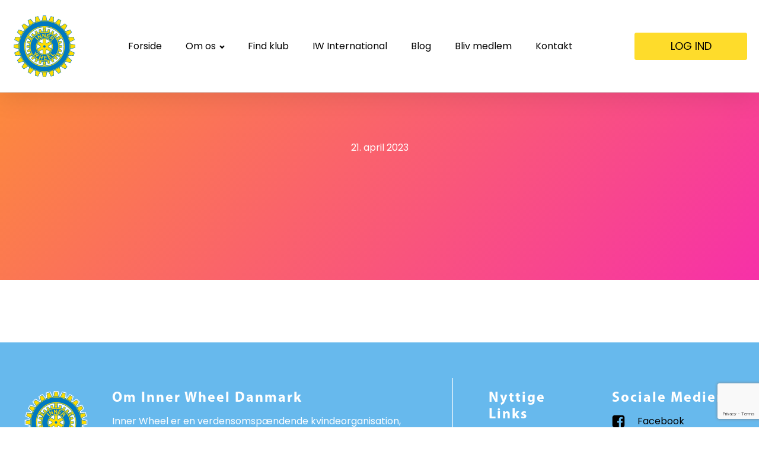

--- FILE ---
content_type: text/html; charset=UTF-8
request_url: https://www.innerwheel.dk/sted/diso-lene-rasmussen/
body_size: 81088
content:
<!DOCTYPE html>
<html lang="da-DK" >
<head>
<meta charset="UTF-8">
<meta name="viewport" content="width=device-width, initial-scale=1.0">
<!-- WP_HEAD() START -->
<link rel='stylesheet' id='tribe-events-views-v2-bootstrap-datepicker-styles-css' href='https://www.innerwheel.dk/wp-content/plugins/the-events-calendar/vendor/bootstrap-datepicker/css/bootstrap-datepicker.standalone.min.css?ver=6.0.12' media='all' />
<link rel='stylesheet' id='tec-variables-skeleton-css' href='https://www.innerwheel.dk/wp-content/plugins/the-events-calendar/common/src/resources/css/variables-skeleton.min.css?ver=5.0.15' media='all' />
<link rel='stylesheet' id='tribe-common-skeleton-style-css' href='https://www.innerwheel.dk/wp-content/plugins/the-events-calendar/common/src/resources/css/common-skeleton.min.css?ver=5.0.15' media='all' />
<link rel='stylesheet' id='tribe-tooltipster-css-css' href='https://www.innerwheel.dk/wp-content/plugins/the-events-calendar/common/vendor/tooltipster/tooltipster.bundle.min.css?ver=5.0.15' media='all' />
<link rel='stylesheet' id='tribe-events-views-v2-skeleton-css' href='https://www.innerwheel.dk/wp-content/plugins/the-events-calendar/src/resources/css/views-skeleton.min.css?ver=6.0.12' media='all' />
<link rel="preload" as="style" href="https://fonts.googleapis.com/css?family=Poppins:200,800,regular,|PT+Serif:100,200,300,400,500,600,700,800,900" >
<link rel="stylesheet" href="https://fonts.googleapis.com/css?family=Poppins:200,800,regular,|PT+Serif:100,200,300,400,500,600,700,800,900">
<meta name='robots' content='max-image-preview:large' />
	<style>img:is([sizes="auto" i], [sizes^="auto," i]) { contain-intrinsic-size: 3000px 1500px }</style>
	<title>Kommende Begivenheder - Inner Wheel Danmark</title>
<link rel="alternate" type="application/rss+xml" title="Inner Wheel Danmark &raquo; Feed" href="https://www.innerwheel.dk/feed/" />
<link rel="alternate" type="application/rss+xml" title="Inner Wheel Danmark &raquo;-kommentar-feed" href="https://www.innerwheel.dk/comments/feed/" />
<link rel="alternate" type="text/calendar" title="Inner Wheel Danmark &raquo; iCal Feed" href="https://www.innerwheel.dk/events/?ical=1" />
<link rel='stylesheet' id='tec-events-pro-single-css' href='https://www.innerwheel.dk/wp-content/plugins/events-calendar-pro/src/resources/css/events-single.min.css?ver=6.0.11' media='all' />
<link rel='stylesheet' id='tribe-events-pro-mini-calendar-block-styles-css' href='https://www.innerwheel.dk/wp-content/plugins/events-calendar-pro/src/resources/css/tribe-events-pro-mini-calendar-block.min.css?ver=6.0.11' media='all' />
<style id='wp-block-library-inline-css'>
:root{--wp-admin-theme-color:#007cba;--wp-admin-theme-color--rgb:0,124,186;--wp-admin-theme-color-darker-10:#006ba1;--wp-admin-theme-color-darker-10--rgb:0,107,161;--wp-admin-theme-color-darker-20:#005a87;--wp-admin-theme-color-darker-20--rgb:0,90,135;--wp-admin-border-width-focus:2px;--wp-block-synced-color:#7a00df;--wp-block-synced-color--rgb:122,0,223;--wp-bound-block-color:var(--wp-block-synced-color)}@media (min-resolution:192dpi){:root{--wp-admin-border-width-focus:1.5px}}.wp-element-button{cursor:pointer}:root{--wp--preset--font-size--normal:16px;--wp--preset--font-size--huge:42px}:root .has-very-light-gray-background-color{background-color:#eee}:root .has-very-dark-gray-background-color{background-color:#313131}:root .has-very-light-gray-color{color:#eee}:root .has-very-dark-gray-color{color:#313131}:root .has-vivid-green-cyan-to-vivid-cyan-blue-gradient-background{background:linear-gradient(135deg,#00d084,#0693e3)}:root .has-purple-crush-gradient-background{background:linear-gradient(135deg,#34e2e4,#4721fb 50%,#ab1dfe)}:root .has-hazy-dawn-gradient-background{background:linear-gradient(135deg,#faaca8,#dad0ec)}:root .has-subdued-olive-gradient-background{background:linear-gradient(135deg,#fafae1,#67a671)}:root .has-atomic-cream-gradient-background{background:linear-gradient(135deg,#fdd79a,#004a59)}:root .has-nightshade-gradient-background{background:linear-gradient(135deg,#330968,#31cdcf)}:root .has-midnight-gradient-background{background:linear-gradient(135deg,#020381,#2874fc)}.has-regular-font-size{font-size:1em}.has-larger-font-size{font-size:2.625em}.has-normal-font-size{font-size:var(--wp--preset--font-size--normal)}.has-huge-font-size{font-size:var(--wp--preset--font-size--huge)}.has-text-align-center{text-align:center}.has-text-align-left{text-align:left}.has-text-align-right{text-align:right}#end-resizable-editor-section{display:none}.aligncenter{clear:both}.items-justified-left{justify-content:flex-start}.items-justified-center{justify-content:center}.items-justified-right{justify-content:flex-end}.items-justified-space-between{justify-content:space-between}.screen-reader-text{border:0;clip-path:inset(50%);height:1px;margin:-1px;overflow:hidden;padding:0;position:absolute;width:1px;word-wrap:normal!important}.screen-reader-text:focus{background-color:#ddd;clip-path:none;color:#444;display:block;font-size:1em;height:auto;left:5px;line-height:normal;padding:15px 23px 14px;text-decoration:none;top:5px;width:auto;z-index:100000}html :where(.has-border-color){border-style:solid}html :where([style*=border-top-color]){border-top-style:solid}html :where([style*=border-right-color]){border-right-style:solid}html :where([style*=border-bottom-color]){border-bottom-style:solid}html :where([style*=border-left-color]){border-left-style:solid}html :where([style*=border-width]){border-style:solid}html :where([style*=border-top-width]){border-top-style:solid}html :where([style*=border-right-width]){border-right-style:solid}html :where([style*=border-bottom-width]){border-bottom-style:solid}html :where([style*=border-left-width]){border-left-style:solid}html :where(img[class*=wp-image-]){height:auto;max-width:100%}:where(figure){margin:0 0 1em}html :where(.is-position-sticky){--wp-admin--admin-bar--position-offset:var(--wp-admin--admin-bar--height,0px)}@media screen and (max-width:600px){html :where(.is-position-sticky){--wp-admin--admin-bar--position-offset:0px}}
</style>
<style id='classic-theme-styles-inline-css'>
/*! This file is auto-generated */
.wp-block-button__link{color:#fff;background-color:#32373c;border-radius:9999px;box-shadow:none;text-decoration:none;padding:calc(.667em + 2px) calc(1.333em + 2px);font-size:1.125em}.wp-block-file__button{background:#32373c;color:#fff;text-decoration:none}
</style>
<style id='global-styles-inline-css'>
:root{--wp--preset--aspect-ratio--square: 1;--wp--preset--aspect-ratio--4-3: 4/3;--wp--preset--aspect-ratio--3-4: 3/4;--wp--preset--aspect-ratio--3-2: 3/2;--wp--preset--aspect-ratio--2-3: 2/3;--wp--preset--aspect-ratio--16-9: 16/9;--wp--preset--aspect-ratio--9-16: 9/16;--wp--preset--color--black: #000000;--wp--preset--color--cyan-bluish-gray: #abb8c3;--wp--preset--color--white: #ffffff;--wp--preset--color--pale-pink: #f78da7;--wp--preset--color--vivid-red: #cf2e2e;--wp--preset--color--luminous-vivid-orange: #ff6900;--wp--preset--color--luminous-vivid-amber: #fcb900;--wp--preset--color--light-green-cyan: #7bdcb5;--wp--preset--color--vivid-green-cyan: #00d084;--wp--preset--color--pale-cyan-blue: #8ed1fc;--wp--preset--color--vivid-cyan-blue: #0693e3;--wp--preset--color--vivid-purple: #9b51e0;--wp--preset--color--base: #ffffff;--wp--preset--color--contrast: #000000;--wp--preset--color--primary: #9DFF20;--wp--preset--color--secondary: #345C00;--wp--preset--color--tertiary: #F6F6F6;--wp--preset--gradient--vivid-cyan-blue-to-vivid-purple: linear-gradient(135deg,rgba(6,147,227,1) 0%,rgb(155,81,224) 100%);--wp--preset--gradient--light-green-cyan-to-vivid-green-cyan: linear-gradient(135deg,rgb(122,220,180) 0%,rgb(0,208,130) 100%);--wp--preset--gradient--luminous-vivid-amber-to-luminous-vivid-orange: linear-gradient(135deg,rgba(252,185,0,1) 0%,rgba(255,105,0,1) 100%);--wp--preset--gradient--luminous-vivid-orange-to-vivid-red: linear-gradient(135deg,rgba(255,105,0,1) 0%,rgb(207,46,46) 100%);--wp--preset--gradient--very-light-gray-to-cyan-bluish-gray: linear-gradient(135deg,rgb(238,238,238) 0%,rgb(169,184,195) 100%);--wp--preset--gradient--cool-to-warm-spectrum: linear-gradient(135deg,rgb(74,234,220) 0%,rgb(151,120,209) 20%,rgb(207,42,186) 40%,rgb(238,44,130) 60%,rgb(251,105,98) 80%,rgb(254,248,76) 100%);--wp--preset--gradient--blush-light-purple: linear-gradient(135deg,rgb(255,206,236) 0%,rgb(152,150,240) 100%);--wp--preset--gradient--blush-bordeaux: linear-gradient(135deg,rgb(254,205,165) 0%,rgb(254,45,45) 50%,rgb(107,0,62) 100%);--wp--preset--gradient--luminous-dusk: linear-gradient(135deg,rgb(255,203,112) 0%,rgb(199,81,192) 50%,rgb(65,88,208) 100%);--wp--preset--gradient--pale-ocean: linear-gradient(135deg,rgb(255,245,203) 0%,rgb(182,227,212) 50%,rgb(51,167,181) 100%);--wp--preset--gradient--electric-grass: linear-gradient(135deg,rgb(202,248,128) 0%,rgb(113,206,126) 100%);--wp--preset--gradient--midnight: linear-gradient(135deg,rgb(2,3,129) 0%,rgb(40,116,252) 100%);--wp--preset--font-size--small: clamp(0.875rem, 0.875rem + ((1vw - 0.2rem) * 0.227), 1rem);--wp--preset--font-size--medium: clamp(1rem, 1rem + ((1vw - 0.2rem) * 0.227), 1.125rem);--wp--preset--font-size--large: clamp(1.75rem, 1.75rem + ((1vw - 0.2rem) * 0.227), 1.875rem);--wp--preset--font-size--x-large: 2.25rem;--wp--preset--font-size--xx-large: clamp(6.1rem, 6.1rem + ((1vw - 0.2rem) * 7.091), 10rem);--wp--preset--font-family--dm-sans: "DM Sans", sans-serif;--wp--preset--font-family--ibm-plex-mono: 'IBM Plex Mono', monospace;--wp--preset--font-family--inter: "Inter", sans-serif;--wp--preset--font-family--system-font: -apple-system,BlinkMacSystemFont,"Segoe UI",Roboto,Oxygen-Sans,Ubuntu,Cantarell,"Helvetica Neue",sans-serif;--wp--preset--font-family--source-serif-pro: "Source Serif Pro", serif;--wp--preset--spacing--20: 0.44rem;--wp--preset--spacing--30: clamp(1.5rem, 5vw, 2rem);--wp--preset--spacing--40: clamp(1.8rem, 1.8rem + ((1vw - 0.48rem) * 2.885), 3rem);--wp--preset--spacing--50: clamp(2.5rem, 8vw, 4.5rem);--wp--preset--spacing--60: clamp(3.75rem, 10vw, 7rem);--wp--preset--spacing--70: clamp(5rem, 5.25rem + ((1vw - 0.48rem) * 9.096), 8rem);--wp--preset--spacing--80: clamp(7rem, 14vw, 11rem);--wp--preset--shadow--natural: 6px 6px 9px rgba(0, 0, 0, 0.2);--wp--preset--shadow--deep: 12px 12px 50px rgba(0, 0, 0, 0.4);--wp--preset--shadow--sharp: 6px 6px 0px rgba(0, 0, 0, 0.2);--wp--preset--shadow--outlined: 6px 6px 0px -3px rgba(255, 255, 255, 1), 6px 6px rgba(0, 0, 0, 1);--wp--preset--shadow--crisp: 6px 6px 0px rgba(0, 0, 0, 1);}:root :where(.is-layout-flow) > :first-child{margin-block-start: 0;}:root :where(.is-layout-flow) > :last-child{margin-block-end: 0;}:root :where(.is-layout-flow) > *{margin-block-start: 1.5rem;margin-block-end: 0;}:root :where(.is-layout-constrained) > :first-child{margin-block-start: 0;}:root :where(.is-layout-constrained) > :last-child{margin-block-end: 0;}:root :where(.is-layout-constrained) > *{margin-block-start: 1.5rem;margin-block-end: 0;}:root :where(.is-layout-flex){gap: 1.5rem;}:root :where(.is-layout-grid){gap: 1.5rem;}body .is-layout-flex{display: flex;}.is-layout-flex{flex-wrap: wrap;align-items: center;}.is-layout-flex > :is(*, div){margin: 0;}body .is-layout-grid{display: grid;}.is-layout-grid > :is(*, div){margin: 0;}.has-black-color{color: var(--wp--preset--color--black) !important;}.has-cyan-bluish-gray-color{color: var(--wp--preset--color--cyan-bluish-gray) !important;}.has-white-color{color: var(--wp--preset--color--white) !important;}.has-pale-pink-color{color: var(--wp--preset--color--pale-pink) !important;}.has-vivid-red-color{color: var(--wp--preset--color--vivid-red) !important;}.has-luminous-vivid-orange-color{color: var(--wp--preset--color--luminous-vivid-orange) !important;}.has-luminous-vivid-amber-color{color: var(--wp--preset--color--luminous-vivid-amber) !important;}.has-light-green-cyan-color{color: var(--wp--preset--color--light-green-cyan) !important;}.has-vivid-green-cyan-color{color: var(--wp--preset--color--vivid-green-cyan) !important;}.has-pale-cyan-blue-color{color: var(--wp--preset--color--pale-cyan-blue) !important;}.has-vivid-cyan-blue-color{color: var(--wp--preset--color--vivid-cyan-blue) !important;}.has-vivid-purple-color{color: var(--wp--preset--color--vivid-purple) !important;}.has-black-background-color{background-color: var(--wp--preset--color--black) !important;}.has-cyan-bluish-gray-background-color{background-color: var(--wp--preset--color--cyan-bluish-gray) !important;}.has-white-background-color{background-color: var(--wp--preset--color--white) !important;}.has-pale-pink-background-color{background-color: var(--wp--preset--color--pale-pink) !important;}.has-vivid-red-background-color{background-color: var(--wp--preset--color--vivid-red) !important;}.has-luminous-vivid-orange-background-color{background-color: var(--wp--preset--color--luminous-vivid-orange) !important;}.has-luminous-vivid-amber-background-color{background-color: var(--wp--preset--color--luminous-vivid-amber) !important;}.has-light-green-cyan-background-color{background-color: var(--wp--preset--color--light-green-cyan) !important;}.has-vivid-green-cyan-background-color{background-color: var(--wp--preset--color--vivid-green-cyan) !important;}.has-pale-cyan-blue-background-color{background-color: var(--wp--preset--color--pale-cyan-blue) !important;}.has-vivid-cyan-blue-background-color{background-color: var(--wp--preset--color--vivid-cyan-blue) !important;}.has-vivid-purple-background-color{background-color: var(--wp--preset--color--vivid-purple) !important;}.has-black-border-color{border-color: var(--wp--preset--color--black) !important;}.has-cyan-bluish-gray-border-color{border-color: var(--wp--preset--color--cyan-bluish-gray) !important;}.has-white-border-color{border-color: var(--wp--preset--color--white) !important;}.has-pale-pink-border-color{border-color: var(--wp--preset--color--pale-pink) !important;}.has-vivid-red-border-color{border-color: var(--wp--preset--color--vivid-red) !important;}.has-luminous-vivid-orange-border-color{border-color: var(--wp--preset--color--luminous-vivid-orange) !important;}.has-luminous-vivid-amber-border-color{border-color: var(--wp--preset--color--luminous-vivid-amber) !important;}.has-light-green-cyan-border-color{border-color: var(--wp--preset--color--light-green-cyan) !important;}.has-vivid-green-cyan-border-color{border-color: var(--wp--preset--color--vivid-green-cyan) !important;}.has-pale-cyan-blue-border-color{border-color: var(--wp--preset--color--pale-cyan-blue) !important;}.has-vivid-cyan-blue-border-color{border-color: var(--wp--preset--color--vivid-cyan-blue) !important;}.has-vivid-purple-border-color{border-color: var(--wp--preset--color--vivid-purple) !important;}.has-vivid-cyan-blue-to-vivid-purple-gradient-background{background: var(--wp--preset--gradient--vivid-cyan-blue-to-vivid-purple) !important;}.has-light-green-cyan-to-vivid-green-cyan-gradient-background{background: var(--wp--preset--gradient--light-green-cyan-to-vivid-green-cyan) !important;}.has-luminous-vivid-amber-to-luminous-vivid-orange-gradient-background{background: var(--wp--preset--gradient--luminous-vivid-amber-to-luminous-vivid-orange) !important;}.has-luminous-vivid-orange-to-vivid-red-gradient-background{background: var(--wp--preset--gradient--luminous-vivid-orange-to-vivid-red) !important;}.has-very-light-gray-to-cyan-bluish-gray-gradient-background{background: var(--wp--preset--gradient--very-light-gray-to-cyan-bluish-gray) !important;}.has-cool-to-warm-spectrum-gradient-background{background: var(--wp--preset--gradient--cool-to-warm-spectrum) !important;}.has-blush-light-purple-gradient-background{background: var(--wp--preset--gradient--blush-light-purple) !important;}.has-blush-bordeaux-gradient-background{background: var(--wp--preset--gradient--blush-bordeaux) !important;}.has-luminous-dusk-gradient-background{background: var(--wp--preset--gradient--luminous-dusk) !important;}.has-pale-ocean-gradient-background{background: var(--wp--preset--gradient--pale-ocean) !important;}.has-electric-grass-gradient-background{background: var(--wp--preset--gradient--electric-grass) !important;}.has-midnight-gradient-background{background: var(--wp--preset--gradient--midnight) !important;}.has-small-font-size{font-size: var(--wp--preset--font-size--small) !important;}.has-medium-font-size{font-size: var(--wp--preset--font-size--medium) !important;}.has-large-font-size{font-size: var(--wp--preset--font-size--large) !important;}.has-x-large-font-size{font-size: var(--wp--preset--font-size--x-large) !important;}
</style>
<link rel='stylesheet' id='contact-form-7-css' href='https://www.innerwheel.dk/wp-content/plugins/contact-form-7/includes/css/styles.css?ver=6.1.3' media='all' />
<link rel='stylesheet' id='oxygen-css' href='https://www.innerwheel.dk/wp-content/plugins/oxygen/component-framework/oxygen.css?ver=4.9.1' media='all' />
<link rel='stylesheet' id='rtec_styles-css' href='https://www.innerwheel.dk/wp-content/plugins/registrations-for-the-events-calendar/css/rtec-styles.css?ver=2.9.5' media='all' />
<link rel='stylesheet' id='wpsl-styles-css' href='https://www.innerwheel.dk/wp-content/plugins/wp-store-locator/css/styles.min.css?ver=2.2.261' media='all' />
<style id='posts-table-pro-head-inline-css'>
table.posts-data-table { visibility: hidden; }
</style>
<script src="https://www.innerwheel.dk/wp-includes/js/jquery/jquery.min.js?ver=3.7.1" id="jquery-core-js"></script>
<script src="https://www.innerwheel.dk/wp-content/plugins/the-events-calendar/common/src/resources/js/tribe-common.min.js?ver=5.0.15" id="tribe-common-js"></script>
<script src="https://www.innerwheel.dk/wp-content/plugins/the-events-calendar/src/resources/js/views/breakpoints.min.js?ver=6.0.12" id="tribe-events-views-v2-breakpoints-js"></script>
<link rel="https://api.w.org/" href="https://www.innerwheel.dk/wp-json/" /><link rel="alternate" title="JSON" type="application/json" href="https://www.innerwheel.dk/wp-json/wp/v2/tribe_venue/11659" /><link rel="EditURI" type="application/rsd+xml" title="RSD" href="https://www.innerwheel.dk/xmlrpc.php?rsd" />
<meta name="generator" content="WordPress 6.8.3" />
<link rel="canonical" href="https://www.innerwheel.dk/sted/diso-lene-rasmussen/" />
<link rel='shortlink' href='https://www.innerwheel.dk/?p=11659' />
<link rel="alternate" title="oEmbed (JSON)" type="application/json+oembed" href="https://www.innerwheel.dk/wp-json/oembed/1.0/embed?url=https%3A%2F%2Fwww.innerwheel.dk%2Fsted%2Fdiso-lene-rasmussen%2F" />
<link rel="alternate" title="oEmbed (XML)" type="text/xml+oembed" href="https://www.innerwheel.dk/wp-json/oembed/1.0/embed?url=https%3A%2F%2Fwww.innerwheel.dk%2Fsted%2Fdiso-lene-rasmussen%2F&#038;format=xml" />
<!-- Bootstrap core CSS -->
        <link href="/wp-content/plugins/memberlist/assets/boostrap.min.css" rel="stylesheet">
        <!--<script src="https://code.jquery.com/jquery-3.2.1.slim.min.js" integrity="sha384-KJ3o2DKtIkvYIK3UENzmM7KCkRr/rE9/Qpg6aAZGJwFDMVNA/GpGFF93hXpG5KkN" crossorigin="anonymous"></script>-->
        <script src="https://cdn.jsdelivr.net/npm/popper.js@1.12.9/dist/umd/popper.min.js" integrity="sha384-ApNbgh9B+Y1QKtv3Rn7W3mgPxhU9K/ScQsAP7hUibX39j7fakFPskvXusvfa0b4Q" crossorigin="anonymous"></script>
        <script src="https://cdn.jsdelivr.net/npm/bootstrap@4.0.0/dist/js/bootstrap.min.js" integrity="sha384-JZR6Spejh4U02d8jOt6vLEHfe/JQGiRRSQQxSfFWpi1MquVdAyjUar5+76PVCmYl" crossorigin="anonymous"></script><style>img {
            max-width: 100%;
            height: auto;
        }</style><meta name="tec-api-version" content="v1"><meta name="tec-api-origin" content="https://www.innerwheel.dk"><link rel="alternate" href="https://www.innerwheel.dk/wp-json/tribe/events/v1/events/?venue=11659" /><style class='wp-fonts-local'>
@font-face{font-family:"DM Sans";font-style:normal;font-weight:400;font-display:fallback;src:url('https://www.innerwheel.dk/wp-content/themes/oxygen-is-not-a-theme/assets/fonts/dm-sans/DMSans-Regular.woff2') format('woff2');font-stretch:normal;}
@font-face{font-family:"DM Sans";font-style:italic;font-weight:400;font-display:fallback;src:url('https://www.innerwheel.dk/wp-content/themes/oxygen-is-not-a-theme/assets/fonts/dm-sans/DMSans-Regular-Italic.woff2') format('woff2');font-stretch:normal;}
@font-face{font-family:"DM Sans";font-style:normal;font-weight:700;font-display:fallback;src:url('https://www.innerwheel.dk/wp-content/themes/oxygen-is-not-a-theme/assets/fonts/dm-sans/DMSans-Bold.woff2') format('woff2');font-stretch:normal;}
@font-face{font-family:"DM Sans";font-style:italic;font-weight:700;font-display:fallback;src:url('https://www.innerwheel.dk/wp-content/themes/oxygen-is-not-a-theme/assets/fonts/dm-sans/DMSans-Bold-Italic.woff2') format('woff2');font-stretch:normal;}
@font-face{font-family:"IBM Plex Mono";font-style:normal;font-weight:300;font-display:block;src:url('https://www.innerwheel.dk/wp-content/themes/oxygen-is-not-a-theme/assets/fonts/ibm-plex-mono/IBMPlexMono-Light.woff2') format('woff2');font-stretch:normal;}
@font-face{font-family:"IBM Plex Mono";font-style:normal;font-weight:400;font-display:block;src:url('https://www.innerwheel.dk/wp-content/themes/oxygen-is-not-a-theme/assets/fonts/ibm-plex-mono/IBMPlexMono-Regular.woff2') format('woff2');font-stretch:normal;}
@font-face{font-family:"IBM Plex Mono";font-style:italic;font-weight:400;font-display:block;src:url('https://www.innerwheel.dk/wp-content/themes/oxygen-is-not-a-theme/assets/fonts/ibm-plex-mono/IBMPlexMono-Italic.woff2') format('woff2');font-stretch:normal;}
@font-face{font-family:"IBM Plex Mono";font-style:normal;font-weight:700;font-display:block;src:url('https://www.innerwheel.dk/wp-content/themes/oxygen-is-not-a-theme/assets/fonts/ibm-plex-mono/IBMPlexMono-Bold.woff2') format('woff2');font-stretch:normal;}
@font-face{font-family:Inter;font-style:normal;font-weight:200 900;font-display:fallback;src:url('https://www.innerwheel.dk/wp-content/themes/oxygen-is-not-a-theme/assets/fonts/inter/Inter-VariableFont_slnt,wght.ttf') format('truetype');font-stretch:normal;}
@font-face{font-family:"Source Serif Pro";font-style:normal;font-weight:200 900;font-display:fallback;src:url('https://www.innerwheel.dk/wp-content/themes/oxygen-is-not-a-theme/assets/fonts/source-serif-pro/SourceSerif4Variable-Roman.ttf.woff2') format('woff2');font-stretch:normal;}
@font-face{font-family:"Source Serif Pro";font-style:italic;font-weight:200 900;font-display:fallback;src:url('https://www.innerwheel.dk/wp-content/themes/oxygen-is-not-a-theme/assets/fonts/source-serif-pro/SourceSerif4Variable-Italic.ttf.woff2') format('woff2');font-stretch:normal;}
</style>
<link rel="icon" href="https://www.innerwheel.dk/wp-content/uploads/2022/12/cropped-IW-logo-blue-yellow@2x-32x32.png" sizes="32x32" />
<link rel="icon" href="https://www.innerwheel.dk/wp-content/uploads/2022/12/cropped-IW-logo-blue-yellow@2x-192x192.png" sizes="192x192" />
<link rel="apple-touch-icon" href="https://www.innerwheel.dk/wp-content/uploads/2022/12/cropped-IW-logo-blue-yellow@2x-180x180.png" />
<meta name="msapplication-TileImage" content="https://www.innerwheel.dk/wp-content/uploads/2022/12/cropped-IW-logo-blue-yellow@2x-270x270.png" />
<link rel='stylesheet' id='oxygen-cache-177-css' href='//www.innerwheel.dk/wp-content/uploads/oxygen/css/177.css?cache=1761577199&#038;ver=6.8.3' media='all' />
<link rel='stylesheet' id='oxygen-cache-175-css' href='//www.innerwheel.dk/wp-content/uploads/oxygen/css/175.css?cache=1761577200&#038;ver=6.8.3' media='all' />
<link rel='stylesheet' id='oxygen-universal-styles-css' href='//www.innerwheel.dk/wp-content/uploads/oxygen/css/universal.css?cache=1769001458&#038;ver=6.8.3' media='all' />
<!-- END OF WP_HEAD() -->
</head>
<body class="wp-singular tribe_venue-template-default single single-tribe_venue postid-11659 wp-embed-responsive wp-theme-oxygen-is-not-a-theme oxygen-body tribe-no-js" >




						<header id="_header-3-11" class="oxy-header-wrapper oxy-sticky-header oxy-overlay-header oxy-header" ><div id="_header_row-4-11" class="oxygen-hide-in-overlay oxy-header-row" ><div class="oxy-header-container"><div id="_header_left-5-11" class="oxy-header-left" ><a id="link-11-11" class="ct-link agencyb-logo" href="/"   ><img  id="image-12-11" alt="" src="https://www.innerwheel.dk/wp-content/uploads/2023/01/logo.svg" class="ct-image"/></a></div><div id="_header_center-6-11" class="oxy-header-center" ><div id="div_block-182-177" class="ct-div-block intern-nav-wrapper" ><nav id="_nav_menu-91-11" class="oxy-nav-menu intern-nav-menu oxy-nav-menu-dropdowns oxy-nav-menu-dropdown-arrow oxy-nav-menu-responsive-dropdowns" ><div class='oxy-menu-toggle'><div class='oxy-nav-menu-hamburger-wrap'><div class='oxy-nav-menu-hamburger'><div class='oxy-nav-menu-hamburger-line'></div><div class='oxy-nav-menu-hamburger-line'></div><div class='oxy-nav-menu-hamburger-line'></div></div></div></div><div class="menu-menu-container"><ul id="menu-menu" class="oxy-nav-menu-list"><li id="menu-item-227" class="menu-item menu-item-type-post_type menu-item-object-page menu-item-home menu-item-227"><a href="https://www.innerwheel.dk/">Forside</a></li>
<li id="menu-item-1558" class="menu-item menu-item-type-custom menu-item-object-custom menu-item-has-children menu-item-1558"><a href="#">Om os</a>
<ul class="sub-menu">
	<li id="menu-item-226" class="menu-item menu-item-type-post_type menu-item-object-page menu-item-226"><a href="https://www.innerwheel.dk/om-os/">Historien om Inner Wheel</a></li>
	<li id="menu-item-2021" class="menu-item menu-item-type-post_type menu-item-object-page menu-item-2021"><a href="https://www.innerwheel.dk/hvem-er-en-inner-wheeler/">Hvor kvinder er kvinder bedst.</a></li>
	<li id="menu-item-126674" class="menu-item menu-item-type-post_type menu-item-object-page menu-item-126674"><a href="https://www.innerwheel.dk/orange-the-world/">Orange the World</a></li>
	<li id="menu-item-1511" class="menu-item menu-item-type-post_type menu-item-object-page menu-item-1511"><a href="https://www.innerwheel.dk/vi-stoetter/">Vi støtter</a></li>
</ul>
</li>
<li id="menu-item-952" class="menu-item menu-item-type-post_type menu-item-object-page menu-item-952"><a href="https://www.innerwheel.dk/find-din-klub/">Find klub</a></li>
<li id="menu-item-224" class="menu-item menu-item-type-post_type menu-item-object-page menu-item-224"><a href="https://www.innerwheel.dk/iw-international/">IW International</a></li>
<li id="menu-item-3291" class="menu-item menu-item-type-post_type menu-item-object-page menu-item-3291"><a href="https://www.innerwheel.dk/blog/">Blog</a></li>
<li id="menu-item-222" class="menu-item menu-item-type-post_type menu-item-object-page menu-item-222"><a href="https://www.innerwheel.dk/bliv-medlem/">Bliv medlem</a></li>
<li id="menu-item-221" class="menu-item menu-item-type-post_type menu-item-object-page menu-item-221"><a href="https://www.innerwheel.dk/kontakt/">Kontakt</a></li>
</ul></div></nav></div></div><div id="_header_right-7-11" class="oxy-header-right" ><div id="div_block-25-11" class="ct-div-block" ><a id="link_button-13-11" class="ct-link-button yellowbutton" href="#" target="_self"  >LOG IND</a></div></div></div></div></header>
				<script type="text/javascript">
			jQuery(document).ready(function() {
				var selector = "#_header-3-11",
					scrollval = parseInt("300");
				if (!scrollval || scrollval < 1) {
										if (jQuery(window).width() >= 1121){
											jQuery("body").css("margin-top", jQuery(selector).outerHeight());
						jQuery(selector).addClass("oxy-sticky-header-active");
										}
									}
				else {
					var scrollTopOld = 0;
					jQuery(window).scroll(function() {
						if (!jQuery('body').hasClass('oxy-nav-menu-prevent-overflow')) {
							if (jQuery(this).scrollTop() > scrollval 
																) {
								if (
																		jQuery(window).width() >= 1121 && 
																		!jQuery(selector).hasClass("oxy-sticky-header-active")) {
									if (jQuery(selector).css('position')!='absolute') {
										jQuery("body").css("margin-top", jQuery(selector).outerHeight());
									}
									jQuery(selector)
										.addClass("oxy-sticky-header-active")
																			.addClass("oxy-sticky-header-fade-in");
																	}
							}
							else {
								jQuery(selector)
									.removeClass("oxy-sticky-header-fade-in")
									.removeClass("oxy-sticky-header-active");
								if (jQuery(selector).css('position')!='absolute') {
									jQuery("body").css("margin-top", "");
								}
							}
							scrollTopOld = jQuery(this).scrollTop();
						}
					})
				}
			});
		</script>            <div tabindex="-1" class="oxy-modal-backdrop center oxy-not-closable"
                style="background-color: rgba(0,0,0,0.8);"
                data-trigger="user_clicks_element"                data-trigger-selector="#link_button-13-11"                data-trigger-time="5"                data-trigger-time-unit="seconds"                data-close-automatically="no"                data-close-after-time="10"                data-close-after-time-unit="seconds"                data-trigger_scroll_amount="50"                data-trigger_scroll_direction="down"	            data-scroll_to_selector=""	            data-time_inactive="60"	            data-time-inactive-unit="seconds"	            data-number_of_clicks="3"	            data-close_on_esc="on"	            data-number_of_page_views="3"                data-close-after-form-submit="no"                data-open-again="always_show"                data-open-again-after-days="3"            >

                <div id="modal-135-177" class="ct-modal" >
                <div id="_login_form-134-177" class="oxy-login-form" >
                <form name="loginform" id="loginform" action="https://www.innerwheel.dk/wp-login.php" method="post"><p class="login-username">
				<label for="user_login">Brugernavn eller e-mailadresse</label>
				<input type="text" name="log" id="user_login" autocomplete="username" class="input" value="" size="20" />
			</p><p class="login-password">
				<label for="user_pass">Adgangskode</label>
				<input type="password" name="pwd" id="user_pass" autocomplete="current-password" spellcheck="false" class="input" value="" size="20" />
			</p><p class="login-remember"><label><input name="rememberme" type="checkbox" id="rememberme" value="forever" /> Husk mig</label></p><p class="login-submit">
				<input type="submit" name="wp-submit" id="wp-submit" class="button button-primary" value="Log ind" />
				<input type="hidden" name="redirect_to" value="https://www.innerwheel.dk/sted/diso-lene-rasmussen/" />
			</p></form>                </div>
        
        <a id="link-200-177" class="ct-link oxel_icon_button__container oxy-close-modal" href="http://" target="_self"   role="button"><div id="fancy_icon-201-177" class="ct-fancy-icon oxel_icon_button_icon" ><svg id="svg-fancy_icon-201-177"><use xlink:href="#FontAwesomeicon-close"></use></svg></div></a><a id="link_text-202-177" class="ct-link-text" href="/wp-login.php?action=lostpassword" target="_self"  >Nulstil adgangskode</a></div>
            </div>
        <section id="section-23-56" class=" ct-section" ><div class="ct-section-inner-wrap"><div id="text_block-16-56" class="ct-text-block" ><span id="span-21-56" class="ct-span" >21. april 2023</span></div><div id="link-24-175" class="ct-div-block" ><a id="link-26-175" class="ct-link" href="https://www.innerwheel.dk/intern/"   ><h1 id="headline-11-56" class="ct-headline agencyb-heading-one"><br><br></h1></a></div></div></section><section id="section-3-56" class=" ct-section" ><div class="ct-section-inner-wrap"><div id="text_block-4-56" class="ct-text-block" ><span id="span-10-175" class="ct-span oxy-stock-content-styles" ></span></div><div id="code_block-6-56" class="ct-code-block" ><!-- --></div></div></section><footer id="section-9-11" class=" ct-section" ><div class="ct-section-inner-wrap"><div id="new_columns-30-11" class="ct-new-columns" ><div id="div_block-31-11" class="ct-div-block" ><a id="link-35-11" class="ct-link agencyb-logo" href="http://" target="_self"  ><img  id="image-36-11" alt="" src="https://innerwheel.dk/wp-content/uploads/2023/01/logo.svg" class="ct-image"/></a></div><div id="div_block-32-11" class="ct-div-block agencyb-footer-1-column" ><h4 id="headline-63-11" class="ct-headline agencyb-footer-1-title">Om Inner Wheel Danmark</h4><div id="_rich_text-130-177" class="oxy-rich-text" ><p>Inner Wheel er en verdensomspændende kvindeorganisation, som er repræsenteret i 100 lande med ca. 120.000 medlemmer.</p><p>De fleste af landene er opdelt i distrikter med varierende antal klubber, typisk med en medlemsskare på 12 til 50 medlemmer.</p></div></div><div id="div_block-33-11" class="ct-div-block agencyb-footer-1-column" ><h4 id="headline-65-11" class="ct-headline agencyb-footer-1-title">Nyttige Links</h4><a id="link_text-77-11" class="ct-link-text agencyb-footer-1-textlink" href="/privatlivspolitik/" target="_self"  >Privatlivspolitik</a><a id="link_text-179-177" class="ct-link-text agencyb-footer-1-textlink" href="/find-din-klub/"   >Find distrikt / klub</a><a id="link_text-181-177" class="ct-link-text agencyb-footer-1-textlink" href="/iw-international/"   >IW international</a><a id="link_text-78-11" class="ct-link-text agencyb-footer-1-textlink" href="/cookiepolitik/"   >Cookiepolitik</a></div><div id="div_block-34-11" class="ct-div-block agencyb-footer-1-column" ><h4 id="headline-67-11" class="ct-headline agencyb-footer-1-title">Sociale Medier</h4><div id="div_block-140-177" class="ct-div-block oxel_iconlist" ><a id="div_block-141-177" class="ct-link oxel_iconlist__row" href="https://www.facebook.com/InnerWheelDanmark" target="_blank"  ><div id="fancy_icon-142-177" class="ct-fancy-icon oxel_iconlist__row__icon" ><svg id="svg-fancy_icon-142-177"><use xlink:href="#FontAwesomeicon-facebook-square"></use></svg></div><div id="text_block-143-177" class="ct-text-block oxel_iconlist__row__label" >Facebook</div></a><div id="div_block-167-177" class="ct-div-block oxel_iconlist__row" ><div id="fancy_icon-168-177" class="ct-fancy-icon oxel_iconlist__row__icon" ><svg id="svg-fancy_icon-168-177"><use xlink:href="#FontAwesomeicon-instagram"></use></svg></div><a id="text_block-169-177" class="ct-link-text oxel_iconlist__row__label" href="http://inkedin.com/search/results/all/?fetchDeterministicClustersOnly=false&#038;heroEntityKey=urn%3Ali%3Aorganization%3A30630615&#038;keywords=inner%20wheel%20danmark&#038;origin=RICH_QUERY_TYPEAHEAD_HISTORY&#038;position=0&#038;searchId=53ced0da-7dc8-4243-9da1-200ed19e3aa9&#038;sid=OvC"   >instagram</a></div><a id="div_block-173-177" class="ct-link oxel_iconlist__row" href="https://www.linkedin.com/company/inner-wheel-danmark/" target="_blank"  ><div id="fancy_icon-174-177" class="ct-fancy-icon oxel_iconlist__row__icon" ><svg id="svg-fancy_icon-174-177"><use xlink:href="#FontAwesomeicon-linkedin"></use></svg></div><div id="text_block-175-177" class="ct-text-block oxel_iconlist__row__label" >LinkedIn</div></a></div></div></div></div></footer><footer id="section-103-177" class=" ct-section" ><div class="ct-section-inner-wrap"><div id="div_block-122-177" class="ct-div-block" ><nav id="_nav_menu-129-177" class="oxy-nav-menu  oxy-nav-menu-dropdowns oxy-nav-menu-dropdown-arrow" ><div class='oxy-menu-toggle'><div class='oxy-nav-menu-hamburger-wrap'><div class='oxy-nav-menu-hamburger'><div class='oxy-nav-menu-hamburger-line'></div><div class='oxy-nav-menu-hamburger-line'></div><div class='oxy-nav-menu-hamburger-line'></div></div></div></div><div class="menu-menu-container"><ul id="menu-menu-1" class="oxy-nav-menu-list"><li class="menu-item menu-item-type-post_type menu-item-object-page menu-item-home menu-item-227"><a href="https://www.innerwheel.dk/">Forside</a></li>
<li class="menu-item menu-item-type-custom menu-item-object-custom menu-item-has-children menu-item-1558"><a href="#">Om os</a>
<ul class="sub-menu">
	<li class="menu-item menu-item-type-post_type menu-item-object-page menu-item-226"><a href="https://www.innerwheel.dk/om-os/">Historien om Inner Wheel</a></li>
	<li class="menu-item menu-item-type-post_type menu-item-object-page menu-item-2021"><a href="https://www.innerwheel.dk/hvem-er-en-inner-wheeler/">Hvor kvinder er kvinder bedst.</a></li>
	<li class="menu-item menu-item-type-post_type menu-item-object-page menu-item-126674"><a href="https://www.innerwheel.dk/orange-the-world/">Orange the World</a></li>
	<li class="menu-item menu-item-type-post_type menu-item-object-page menu-item-1511"><a href="https://www.innerwheel.dk/vi-stoetter/">Vi støtter</a></li>
</ul>
</li>
<li class="menu-item menu-item-type-post_type menu-item-object-page menu-item-952"><a href="https://www.innerwheel.dk/find-din-klub/">Find klub</a></li>
<li class="menu-item menu-item-type-post_type menu-item-object-page menu-item-224"><a href="https://www.innerwheel.dk/iw-international/">IW International</a></li>
<li class="menu-item menu-item-type-post_type menu-item-object-page menu-item-3291"><a href="https://www.innerwheel.dk/blog/">Blog</a></li>
<li class="menu-item menu-item-type-post_type menu-item-object-page menu-item-222"><a href="https://www.innerwheel.dk/bliv-medlem/">Bliv medlem</a></li>
<li class="menu-item menu-item-type-post_type menu-item-object-page menu-item-221"><a href="https://www.innerwheel.dk/kontakt/">Kontakt</a></li>
</ul></div></nav></div></div></footer><div id="div_block-132-177" class="ct-div-block" ><a id="text_block-133-177" class="ct-link-text" href="https://www.itpilot.dk/" target="_blank"  >Made with love &amp; care by itpilot</a></div>	<!-- WP_FOOTER -->
<script type="speculationrules">
{"prefetch":[{"source":"document","where":{"and":[{"href_matches":"\/*"},{"not":{"href_matches":["\/wp-*.php","\/wp-admin\/*","\/wp-content\/uploads\/*","\/wp-content\/*","\/wp-content\/plugins\/*","\/wp-content\/themes\/twentytwentythree\/*","\/wp-content\/themes\/oxygen-is-not-a-theme\/*","\/*\\?(.+)"]}},{"not":{"selector_matches":"a[rel~=\"nofollow\"]"}},{"not":{"selector_matches":".no-prefetch, .no-prefetch a"}}]},"eagerness":"conservative"}]}
</script>
<script>jQuery(document).on('click','a[href*="#"]',function(t){if(jQuery(t.target).closest('.wc-tabs').length>0){return}if(jQuery(this).is('[href="#"]')||jQuery(this).is('[href="#0"]')||jQuery(this).is('[href*="replytocom"]')){return};if(location.pathname.replace(/^\//,"")==this.pathname.replace(/^\//,"")&&location.hostname==this.hostname){var e=jQuery(this.hash);(e=e.length?e:jQuery("[name="+this.hash.slice(1)+"]")).length&&(t.preventDefault(),jQuery("html, body").animate({scrollTop:e.offset().top-0},2000))}});</script><style>.ct-FontAwesomeicon-close{width:0.78571428571429em}</style>
<style>.ct-FontAwesomeicon-facebook-square{width:0.85714285714286em}</style>
<style>.ct-FontAwesomeicon-linkedin{width:0.85714285714286em}</style>
<style>.ct-FontAwesomeicon-instagram{width:0.85714285714286em}</style>
<?xml version="1.0"?><svg xmlns="http://www.w3.org/2000/svg" xmlns:xlink="http://www.w3.org/1999/xlink" aria-hidden="true" style="position: absolute; width: 0; height: 0; overflow: hidden;" version="1.1"><defs><symbol id="FontAwesomeicon-close" viewBox="0 0 22 28"><title>close</title><path d="M20.281 20.656c0 0.391-0.156 0.781-0.438 1.062l-2.125 2.125c-0.281 0.281-0.672 0.438-1.062 0.438s-0.781-0.156-1.062-0.438l-4.594-4.594-4.594 4.594c-0.281 0.281-0.672 0.438-1.062 0.438s-0.781-0.156-1.062-0.438l-2.125-2.125c-0.281-0.281-0.438-0.672-0.438-1.062s0.156-0.781 0.438-1.062l4.594-4.594-4.594-4.594c-0.281-0.281-0.438-0.672-0.438-1.062s0.156-0.781 0.438-1.062l2.125-2.125c0.281-0.281 0.672-0.438 1.062-0.438s0.781 0.156 1.062 0.438l4.594 4.594 4.594-4.594c0.281-0.281 0.672-0.438 1.062-0.438s0.781 0.156 1.062 0.438l2.125 2.125c0.281 0.281 0.438 0.672 0.438 1.062s-0.156 0.781-0.438 1.062l-4.594 4.594 4.594 4.594c0.281 0.281 0.438 0.672 0.438 1.062z"/></symbol><symbol id="FontAwesomeicon-facebook-square" viewBox="0 0 24 28"><title>facebook-square</title><path d="M19.5 2c2.484 0 4.5 2.016 4.5 4.5v15c0 2.484-2.016 4.5-4.5 4.5h-2.938v-9.297h3.109l0.469-3.625h-3.578v-2.312c0-1.047 0.281-1.75 1.797-1.75l1.906-0.016v-3.234c-0.328-0.047-1.469-0.141-2.781-0.141-2.766 0-4.672 1.687-4.672 4.781v2.672h-3.125v3.625h3.125v9.297h-8.313c-2.484 0-4.5-2.016-4.5-4.5v-15c0-2.484 2.016-4.5 4.5-4.5h15z"/></symbol><symbol id="FontAwesomeicon-linkedin" viewBox="0 0 24 28"><title>linkedin</title><path d="M5.453 9.766v15.484h-5.156v-15.484h5.156zM5.781 4.984c0.016 1.484-1.109 2.672-2.906 2.672v0h-0.031c-1.734 0-2.844-1.188-2.844-2.672 0-1.516 1.156-2.672 2.906-2.672 1.766 0 2.859 1.156 2.875 2.672zM24 16.375v8.875h-5.141v-8.281c0-2.078-0.75-3.5-2.609-3.5-1.422 0-2.266 0.953-2.641 1.875-0.125 0.344-0.172 0.797-0.172 1.266v8.641h-5.141c0.063-14.031 0-15.484 0-15.484h5.141v2.25h-0.031c0.672-1.062 1.891-2.609 4.672-2.609 3.391 0 5.922 2.219 5.922 6.969z"/></symbol><symbol id="FontAwesomeicon-instagram" viewBox="0 0 24 28"><title>instagram</title><path d="M16 14c0-2.203-1.797-4-4-4s-4 1.797-4 4 1.797 4 4 4 4-1.797 4-4zM18.156 14c0 3.406-2.75 6.156-6.156 6.156s-6.156-2.75-6.156-6.156 2.75-6.156 6.156-6.156 6.156 2.75 6.156 6.156zM19.844 7.594c0 0.797-0.641 1.437-1.437 1.437s-1.437-0.641-1.437-1.437 0.641-1.437 1.437-1.437 1.437 0.641 1.437 1.437zM12 4.156c-1.75 0-5.5-0.141-7.078 0.484-0.547 0.219-0.953 0.484-1.375 0.906s-0.688 0.828-0.906 1.375c-0.625 1.578-0.484 5.328-0.484 7.078s-0.141 5.5 0.484 7.078c0.219 0.547 0.484 0.953 0.906 1.375s0.828 0.688 1.375 0.906c1.578 0.625 5.328 0.484 7.078 0.484s5.5 0.141 7.078-0.484c0.547-0.219 0.953-0.484 1.375-0.906s0.688-0.828 0.906-1.375c0.625-1.578 0.484-5.328 0.484-7.078s0.141-5.5-0.484-7.078c-0.219-0.547-0.484-0.953-0.906-1.375s-0.828-0.688-1.375-0.906c-1.578-0.625-5.328-0.484-7.078-0.484zM24 14c0 1.656 0.016 3.297-0.078 4.953-0.094 1.922-0.531 3.625-1.937 5.031s-3.109 1.844-5.031 1.937c-1.656 0.094-3.297 0.078-4.953 0.078s-3.297 0.016-4.953-0.078c-1.922-0.094-3.625-0.531-5.031-1.937s-1.844-3.109-1.937-5.031c-0.094-1.656-0.078-3.297-0.078-4.953s-0.016-3.297 0.078-4.953c0.094-1.922 0.531-3.625 1.937-5.031s3.109-1.844 5.031-1.937c1.656-0.094 3.297-0.078 4.953-0.078s3.297-0.016 4.953 0.078c1.922 0.094 3.625 0.531 5.031 1.937s1.844 3.109 1.937 5.031c0.094 1.656 0.078 3.297 0.078 4.953z"/></symbol></defs></svg>		<script>
		( function ( body ) {
			'use strict';
			body.className = body.className.replace( /\btribe-no-js\b/, 'tribe-js' );
		} )( document.body );
		</script>
		<script>

// Find url
new URL(location.href).searchParams.get('year')
var paramstt = new URL(location.href).searchParams;
var ttt = paramstt.get('t');

jQuery( document ).ready(function() {
	
	jQuery('.tribe-events-calendar-list__event-details').on('click', function() {
  var childLink = jQuery(this).find('.tribe-events-calendar-list__event-title a');
  var href = childLink.attr('href');
  if (href) {
    window.location.href = href;
  }
});
	if(jQuery('#allergy').length > 0 && jQuery('#rtec_other').length > 0) {
		jQuery('#rtec_other').val(jQuery('#allergy').attr('data'))
	}
	
	
	jQuery('input[name="rtec-visitor_email"]').val(jQuery('input[name="rtec_email"]').val())
	jQuery('input[name="afmeldMail"]').val(jQuery('input[name="rtec_email"]').val())
	
	jQuery('.rtec-submit-button').on('click', function() {
		jQuery('.admeldForm').addClass('moveLeft');
	});
	
	jQuery('.afmeldHidden').on('click', 'input[name="afmeld"]', function(event) {
		if(jQuery('.afmeldHidden').length > 0) {
			event.preventDefault();
		}
		
		jQuery('.afmeldHidden').removeClass('afmeldHidden')
	});

	if(ttt != null && ttt != undefined) {

		if(ttt == 'ik') {
			jQuery('.min-klub').addClass('current-menu-item').addClass('current_page_item');
		} else if(ttt == 'id') {
			jQuery('.mit-distrikt').addClass('current-menu-item').addClass('current_page_item');
		} else if(ttt == 'i') {
			jQuery('.menu-item-1117').addClass('current-menu-item').addClass('current_page_item');
		} else if(ttt == 'nb') {
			jQuery('.menu-item-223').addClass('current-menu-item').addClass('current_page_item');
		}
	}
	
	jQuery('.tribe-events-c-small-cta__price').each(function( index ) {
		jQuery( this ).html('kr. ' + jQuery( this ).html().replace('kr',''))
	});
});
	
if(jQuery('.oxy-dynamic-list').length > 0) {
	
	var typeOfPost = '';
	
	if(jQuery('body').hasClass('parent-pageid-288')) {
		typeOfPost = 'id';
	} else if(jQuery('body').hasClass('parent-pageid-252')) {
		typeOfPost = 'ik';
	} else if(jQuery('body').hasClass('page-id-252')) {
		typeOfPost = 'i';
	} else if(jQuery('body').hasClass('parent-pageid-155')) {
		typeOfPost = 'k';
	} else if(jQuery('body').hasClass('page-id-215')) {
		typeOfPost = 'nb'
	}
	
	jQuery('.oxy-dynamic-list a').each(function( index ) {
		
		if(jQuery(this).hasClass('page-numbers')) {
			console.log( jQuery(this).attr('href'))
			/*jQuery(this).attr('href', jQuery(this).attr('href'))*/
		} else {
			jQuery(this).attr('href', jQuery(this).attr('href') + '?t=' + typeOfPost + '&b=' + window.location.pathname + window.location.search)
		}
		
	});
}
	
jQuery('.club-frontpage').on('click', function() {
	window.location.replace(window.location.origin + window.location.pathname);
});


jQuery( document ).ready(function() {

	jQuery('.ct-section-inner-wrap, header').on('click', '.oxy-nav-menu-hamburger-wrap', function() {
				
		if(jQuery(this).closest('nav').hasClass('oxy-nav-menu-open-custom')) {
			
			// Close submenu
			jQuery('.sub-menu').removeClass('sub-menu-open-custom');
			
			// Close window
			jQuery(this).closest('nav').removeClass('oxy-nav-menu-open-custom');
			//console.log(jQuery(this).closest('.ct-section-inner-wrap').length)
			if(jQuery(this).closest('.ct-section-inner-wrap').length > 0) {
				
			}
			jQuery(this).trigger('click');

		}
	});
	
	jQuery('nav').on('click', '.menu-item-has-children', function(e) {
		
		if(!jQuery(this).find('.sub-menu').hasClass('sub-menu-open-custom') && jQuery(this).closest('nav').find('.oxy-menu-toggle') == 'none') {
			e.preventDefault();
		}
		
		
		if(jQuery(this).closest('.oxy-nav-menu-list').css('display') != 'flex') {

			jQuery(this).closest('.oxy-nav-menu').addClass('oxy-nav-menu-open-custom');
			jQuery('.sub-menu').removeClass('sub-menu-open-custom');

			if(!jQuery(this).find('.sub-menu').hasClass('sub-menu-open-custom')) {
				jQuery(this).find('.sub-menu').addClass('sub-menu-open-custom');
			} else {
				jQuery(this).find('.sub-menu').removeClass('sub-menu-open-custom');
			}
		}

	});
});

</script><script> /* <![CDATA[ */var tribe_l10n_datatables = {"aria":{"sort_ascending":": activate to sort column ascending","sort_descending":": activate to sort column descending"},"length_menu":"Show _MENU_ entries","empty_table":"No data available in table","info":"Showing _START_ to _END_ of _TOTAL_ entries","info_empty":"Showing 0 to 0 of 0 entries","info_filtered":"(filtered from _MAX_ total entries)","zero_records":"No matching records found","search":"Search:","all_selected_text":"All items on this page were selected. ","select_all_link":"Select all pages","clear_selection":"Clear Selection.","pagination":{"all":"All","next":"Next","previous":"Previous"},"select":{"rows":{"0":"","_":": Selected %d rows","1":": Selected 1 row"}},"datepicker":{"dayNames":["s\u00f8ndag","mandag","tirsdag","onsdag","torsdag","fredag","l\u00f8rdag"],"dayNamesShort":["s\u00f8n","man","tirs","ons","tors","fre","l\u00f8r"],"dayNamesMin":["S","M","Ti","O","To","F","L"],"monthNames":["januar","februar","marts","april","maj","juni","juli","august","september","oktober","november","december"],"monthNamesShort":["januar","februar","marts","april","maj","juni","juli","august","september","oktober","november","december"],"monthNamesMin":["jan","feb","mar","apr","maj","jun","jul","aug","sep","okt","nov","dec"],"nextText":"Next","prevText":"Prev","currentText":"Today","closeText":"Done","today":"Today","clear":"Clear"}};/* ]]> */ </script>
		<script type="text/javascript">
			jQuery(document).ready(function() {
				jQuery('body').on('click', '.oxy-menu-toggle', function() {
					jQuery(this).parent('.oxy-nav-menu').toggleClass('oxy-nav-menu-open');
					jQuery('body').toggleClass('oxy-nav-menu-prevent-overflow');
					jQuery('html').toggleClass('oxy-nav-menu-prevent-overflow');
				});
				var selector = '.oxy-nav-menu-open .menu-item a[href*="#"]';
				jQuery('body').on('click', selector, function(){
					jQuery('.oxy-nav-menu-open').removeClass('oxy-nav-menu-open');
					jQuery('body').removeClass('oxy-nav-menu-prevent-overflow');
					jQuery('html').removeClass('oxy-nav-menu-prevent-overflow');
					jQuery(this).click();
				});
			});
		</script>

	
		<script type="text/javascript">

            // Initialize Oxygen Modals
            jQuery(document).ready(function() {

                function showModal( modal ) {
                    var $modal = jQuery( modal );
                    $modal.addClass("live");
                    var modalId = $modal[0].querySelector('.ct-modal').id;
                    
                    var focusable = modal.querySelector('a[href]:not([disabled]), button:not([disabled]), textarea:not([disabled]), input[type="text"]:not([disabled]), input[type="radio"]:not([disabled]), input[type="checkbox"]:not([disabled]), select:not([disabled])');

                    if(focusable) {
                        setTimeout(() => {
                            focusable.focus();    
                        }, 500);
                    } else {
                        setTimeout(() => {
                        $modal.focus();
                        }, 500)
                    }

                    // Check if this modal can be shown according to settings and last shown time
                    // Current and last time in milliseconds
                    var currentTime = new Date().getTime();
                    var lastShownTime = localStorage && localStorage['oxy-' + modalId + '-last-shown-time'] ? JSON.parse( localStorage['oxy-' + modalId + '-last-shown-time'] ) : false;
                    // manual triggers aren't affected by last shown time
                    if( $modal.data( 'trigger' ) != 'user_clicks_element' ) {
                        switch( $modal.data( 'open-again' ) ) {
                            case 'never_show_again':
                                // if it was shown at least once, don't show it again
                                if( lastShownTime !== false ) return;
                                break;
                            case 'show_again_after':
                                var settingDays = parseInt( $modal.data( 'open-again-after-days' ) );
                                var actualDays = ( currentTime - lastShownTime ) / ( 60*60*24*1000 );
                                if( actualDays < settingDays ) return;
                                break;
                            default:
                                //always show
                                break;
                        }
                    }

                    // Body manipulation to prevent scrolling while modal is active, and maintain scroll position.
                    document.querySelector('body').style.top = `-${window.scrollY}px`;
                    document.querySelector('body').classList.add('oxy-modal-active');
                    
                    // save current time as last shown time
                    if( localStorage ) localStorage['oxy-' + modalId + '-last-shown-time'] = JSON.stringify( currentTime );

                    // trick to make jQuery fadeIn with flex
                    $modal.css("display", "flex");
                    $modal.hide();
                    // trick to force AOS trigger on elements inside the modal
                    $modal.find(".aos-animate").removeClass("aos-animate").addClass("aos-animate-disabled");

                    // show the modal
                    $modal.fadeIn(250, function(){
                        // trick to force AOS trigger on elements inside the modal
                        $modal.find(".aos-animate-disabled").removeClass("aos-animate-disabled").addClass("aos-animate");
                    });


                    if( $modal.data( 'close-automatically' ) == 'yes' ) {
                        var time = parseInt( $modal.data( 'close-after-time' ) );
                        if( $modal.data( 'close-after-time-unit' ) == 'seconds' ) {
                            time = parseInt( parseFloat( $modal.data( 'close-after-time' ) ) * 1000 );
                        }
                        setTimeout( function(){
                            hideModal(modal);
                        }, time );
                    }

                    // close modal automatically after form submit (Non-AJAX)
                    if( $modal.data( 'close-after-form-submit' ) == 'yes' && $modal.data("trigger") == "after_specified_time" ) {

                        // WPForms
                        // WPForms replaces the form with a confirmation message on page refresh
                        if( $modal.find(".wpforms-confirmation-container-full").length > 0 ) {
                            setTimeout(function () {
                                hideModal(modal);
                            }, 3000);
                        }

                        // Formidable Forms
                        // Formidable Forms replaces the form with a confirmation message on page refresh
                        if( $modal.find(".frm_message").length > 0 ) {
                            setTimeout(function () {
                                hideModal(modal);
                            }, 3000);
                        }

                        // Caldera Forms
                        // Caldera Forms replaces the form with a confirmation message on page refresh
                        if( $modal.find(".caldera-grid .alert-success").length > 0 ) {
                            setTimeout(function () {
                                hideModal(modal);
                            }, 3000);
                        }

                    }
                }

                window.oxyShowModal = showModal;

                var hideModal = function ( modal ) {

                    // Body manipulation for scroll prevention and maintaining scroll position
                    var scrollY = document.querySelector('body').style.top;
                    document.querySelector('body').classList.remove('oxy-modal-active');
                    document.querySelector('body').style.top = '';
                    window.scrollTo(0, parseInt(scrollY || '0') * -1);

                    // The function may be called by third party code, without argument, so we must close the first visible modal
                    if( typeof modal === 'undefined' ) {
                        var openModals = jQuery(".oxy-modal-backdrop.live");
                        if( openModals.length == 0 ) return;
                        modal = openModals[0];
                    }

                    var $modal = jQuery( modal );
                    // refresh any iframe so media embedded this way is stopped
                    $modal.find( 'iframe').each(function(index){
                        this.src = this.src;
                    });
                    // HTML5 videos can be stopped easily
                    $modal.find( 'video' ).each(function(index){
                        this.pause();
                    });
                    // If there are any forms in the modal, reset them
                    $modal.find("form").each(function(index){
                        this.reset();
                    });

                    $modal.find(".aos-animate").removeClass("aos-animate").addClass("aos-animate-disabled");

                    $modal.fadeOut(400, function(){
                        $modal.removeClass("live");
                        $modal.find(".aos-animate-disabled").removeClass("aos-animate-disabled").addClass("aos-animate");
                    });
                };

                window.oxyCloseModal = hideModal;

                jQuery( ".oxy-modal-backdrop" ).each(function( index ) {

                    var modal = this;

                    (function( modal ){
                        var $modal = jQuery( modal );
						
						var exitIntentFunction = function( e ){
                            if( e.target.tagName == 'SELECT' ) { return; }
							if( e.clientY <= 0 ) {
								showModal( modal );
								document.removeEventListener( "mouseleave", exitIntentFunction );
								document.removeEventListener( "mouseout", exitIntentFunction );
							}
						}

                        switch ( jQuery( modal ).data("trigger") ) {

                            case "on_exit_intent":
                                document.addEventListener( "mouseleave", exitIntentFunction, false);
								document.addEventListener( "mouseout", exitIntentFunction, false);
                                break;

                            case "user_clicks_element":
                                jQuery( jQuery( modal ).data( 'trigger-selector' ) ).click( function( event ) {
                                    showModal( modal );
                                    event.preventDefault();
                                } );
                                break;

                            case "after_specified_time":
                                var time = parseInt( jQuery( modal ).data( 'trigger-time' ) );
                                if( jQuery( modal ).data( 'trigger-time-unit' ) == 'seconds' ) {
                                    time = parseInt( parseFloat( jQuery( modal ).data( 'trigger-time' ) ) * 1000 );
                                }
                                setTimeout( function(){
                                    showModal( modal );
                                }, time );
                                break;

                            case "after_scrolled_amount":
                                window.addEventListener("scroll", function scrollDetection(){
                                    var winheight= window.innerHeight || (document.documentElement || document.body).clientHeight;
                                    var docheight = jQuery(document).height();
                                    var scrollTop = window.pageYOffset || (document.documentElement || document.body.parentNode || document.body).scrollTop;
                                    var isScrollUp = false;
                                    var oxyPreviousScrollTop = parseInt( jQuery( modal ).data( 'previous_scroll_top' ) );
                                    if( !isNaN( oxyPreviousScrollTop ) ) {
                                        if( oxyPreviousScrollTop > scrollTop) isScrollUp = true;
                                    }
                                    jQuery( modal ).data( 'previous_scroll_top', scrollTop );
                                    var trackLength = docheight - winheight;
                                    var pctScrolled = Math.floor(scrollTop/trackLength * 100);
                                    if( isNaN( pctScrolled ) ) pctScrolled = 0;

                                    if(
                                        ( isScrollUp && jQuery( modal ).data( 'trigger_scroll_direction' ) == 'up' ) ||
                                        ( !isScrollUp && jQuery( modal ).data( 'trigger_scroll_direction' ) == 'down' && pctScrolled >= parseInt( jQuery( modal ).data( 'trigger_scroll_amount' ) ) )
                                    ) {
                                        showModal( modal );
                                        window.removeEventListener( "scroll", scrollDetection );
                                    }
                                }, false);
                                break;
                            case "on_scroll_to_element":
                                window.addEventListener("scroll", function scrollDetection(){
                                    var $element = jQuery( jQuery( modal ).data( 'scroll_to_selector' ) );
                                    if( $element.length == 0 ) {
                                        window.removeEventListener( "scroll", scrollDetection );
                                        return;
                                    }

                                    var top_of_element = $element.offset().top;
                                    var bottom_of_element = $element.offset().top + $element.outerHeight();
                                    var bottom_of_screen = jQuery(window).scrollTop() + jQuery(window).innerHeight();
                                    var top_of_screen = jQuery(window).scrollTop();

                                    if ((bottom_of_screen > bottom_of_element - $element.outerHeight() /2 ) && (top_of_screen < top_of_element + $element.outerHeight() /2 )){
                                        showModal( modal );
                                        window.removeEventListener( "scroll", scrollDetection );
                                    }
                                }, false);
                                break;
                            case "after_number_of_clicks":
                                document.addEventListener("click", function clickDetection(){
                                    var number_of_clicks = parseInt( jQuery( modal ).data( 'number_of_clicks' ) );

                                    var clicks_performed = isNaN( parseInt( jQuery( modal ).data( 'clicks_performed' ) ) ) ? 1 :  parseInt( jQuery( modal ).data( 'clicks_performed' ) ) + 1;

                                    jQuery( modal ).data( 'clicks_performed', clicks_performed );

                                    if ( clicks_performed == number_of_clicks ){
                                        showModal( modal );
                                        document.removeEventListener( "click", clickDetection );
                                    }
                                }, false);
                                break;
                            case "after_time_inactive":
                                var time = parseInt( jQuery( modal ).data( 'time_inactive' ) );
                                if( jQuery( modal ).data( 'time-inactive-unit' ) == 'seconds' ) {
                                    time = parseInt( parseFloat( jQuery( modal ).data( 'time_inactive' ) ) * 1000 );
                                }
                                var activityDetected = function(){
                                    jQuery( modal ).data( 'millis_idle', 0 );
                                };
                                document.addEventListener( "click", activityDetected);
                                document.addEventListener( "mousemove", activityDetected);
                                document.addEventListener( "keypress", activityDetected);
                                document.addEventListener( "scroll", activityDetected);

                                var idleInterval = setInterval(function(){
                                    var millis_idle = isNaN( parseInt( jQuery( modal ).data( 'millis_idle' ) ) ) ? 100 :  parseInt( jQuery( modal ).data( 'millis_idle' ) ) + 100;
                                    jQuery( modal ).data( 'millis_idle', millis_idle );
                                    if( millis_idle > time ){
                                        clearInterval( idleInterval );
                                        document.removeEventListener( "click", activityDetected );
                                        document.removeEventListener( "mousemove", activityDetected );
                                        document.removeEventListener( "keypress", activityDetected );
                                        document.removeEventListener( "scroll", activityDetected );
                                        showModal( modal );
                                    }
                                }, 100);
                                break;

                            case "after_number_of_page_views":
                                var modalId = modal.querySelector('.ct-modal').id;
                                var pageViews = localStorage && localStorage['oxy-' + modalId + '-page-views'] ? parseInt( localStorage['oxy-' + modalId + '-page-views'] ) : 0;
                                pageViews++;
                                if( localStorage ) localStorage['oxy-' + modalId + '-page-views'] = pageViews;
                                if( parseInt( jQuery( modal ).data( 'number_of_page_views' ) ) == pageViews ) {
                                    if( localStorage ) localStorage['oxy-' + modalId + '-page-views'] = 0;
                                    showModal( modal );
                                }
                                break;

                        }

                        // add event handler to close modal automatically after AJAX form submit
                        if( $modal.data( 'close-after-form-submit' ) == 'yes' ) {

                            // Contact Form 7
                            if (typeof wpcf7 !== 'undefined') {
                                $modal.find('div.wpcf7').each(function () {
                                    var $form = jQuery(this).find('form');
                                    this.addEventListener('wpcf7submit', function (event) {
                                        if (event.detail.contactFormId == $form.attr("id")) {
                                            setTimeout(function () {
                                                hideModal(modal);
                                            }, 3000);
                                        }
                                    }, false);
                                });
                            }

                            // Caldera Forms
                            document.addEventListener( "cf.submission", function(event){
                                // Pending, Caldera AJAX form submissions aren't working since Oxygen 2.2, see: https://github.com/soflyy/oxygen/issues/1638
                            });

                            // Ninja Forms
                            jQuery(document).on("nfFormSubmitResponse", function(event, response){
                                // Only close the modal if the event was triggered from a Ninja Form inside the modal
                                if( $modal.find("#nf-form-" + response.id + "-cont").length > 0 ) {
                                    setTimeout(function () {
                                        hideModal(modal);
                                    }, 3000);
                                }
                            });

                        }

                    })( modal );

                });

                // handle clicks on modal backdrop and on .oxy-close-modal
                jQuery("body").on('click touchend', '.oxy-modal-backdrop, .oxy-close-modal', function( event ) {

                    var $this = jQuery( this );
                    var $target = jQuery( event.target );

                    // Click event in the modal div and it's children is propagated to the backdrop
                    if( !$target.hasClass( 'oxy-modal-backdrop' ) && !$this.hasClass( 'oxy-close-modal' ) ) {
                        //event.stopPropagation();
                        return;
                    }

                    if( $target.hasClass( 'oxy-modal-backdrop' ) && $this.hasClass( 'oxy-not-closable' ) ) {
                        return;
                    }

                    if( $this.hasClass( 'oxy-close-modal' ) ) event.preventDefault();

                    var $modal = $this.hasClass( 'oxy-close-modal' ) ? $this.closest('.oxy-modal-backdrop') : $this;
                    hideModal( $modal[0] );
                });

                jQuery(document).keyup( function(e){
                    if( e.key == 'Escape' ){
                        jQuery(".oxy-modal-backdrop:visible").each(function(index){
                            if( jQuery(this).data("close_on_esc") == 'on' ) hideModal(this);
                        });
                    }
                } );

            });

		</script>

	<link rel='stylesheet' id='tribe-events-pro-views-v2-skeleton-css' href='https://www.innerwheel.dk/wp-content/plugins/events-calendar-pro/src/resources/css/views-skeleton.min.css?ver=6.0.11' media='all' />
<script src="https://www.innerwheel.dk/wp-content/plugins/the-events-calendar/vendor/bootstrap-datepicker/js/bootstrap-datepicker.min.js?ver=6.0.12" id="tribe-events-views-v2-bootstrap-datepicker-js"></script>
<script src="https://www.innerwheel.dk/wp-content/plugins/the-events-calendar/src/resources/js/views/viewport.min.js?ver=6.0.12" id="tribe-events-views-v2-viewport-js"></script>
<script src="https://www.innerwheel.dk/wp-content/plugins/the-events-calendar/src/resources/js/views/accordion.min.js?ver=6.0.12" id="tribe-events-views-v2-accordion-js"></script>
<script src="https://www.innerwheel.dk/wp-content/plugins/the-events-calendar/src/resources/js/views/view-selector.min.js?ver=6.0.12" id="tribe-events-views-v2-view-selector-js"></script>
<script src="https://www.innerwheel.dk/wp-content/plugins/the-events-calendar/src/resources/js/views/ical-links.min.js?ver=6.0.12" id="tribe-events-views-v2-ical-links-js"></script>
<script src="https://www.innerwheel.dk/wp-content/plugins/the-events-calendar/src/resources/js/views/navigation-scroll.min.js?ver=6.0.12" id="tribe-events-views-v2-navigation-scroll-js"></script>
<script src="https://www.innerwheel.dk/wp-content/plugins/the-events-calendar/src/resources/js/views/multiday-events.min.js?ver=6.0.12" id="tribe-events-views-v2-multiday-events-js"></script>
<script src="https://www.innerwheel.dk/wp-content/plugins/the-events-calendar/src/resources/js/views/month-mobile-events.min.js?ver=6.0.12" id="tribe-events-views-v2-month-mobile-events-js"></script>
<script src="https://www.innerwheel.dk/wp-content/plugins/the-events-calendar/src/resources/js/views/month-grid.min.js?ver=6.0.12" id="tribe-events-views-v2-month-grid-js"></script>
<script src="https://www.innerwheel.dk/wp-content/plugins/the-events-calendar/common/vendor/tooltipster/tooltipster.bundle.min.js?ver=5.0.15" id="tribe-tooltipster-js"></script>
<script src="https://www.innerwheel.dk/wp-content/plugins/the-events-calendar/src/resources/js/views/tooltip.min.js?ver=6.0.12" id="tribe-events-views-v2-tooltip-js"></script>
<script src="https://www.innerwheel.dk/wp-content/plugins/the-events-calendar/src/resources/js/views/events-bar.min.js?ver=6.0.12" id="tribe-events-views-v2-events-bar-js"></script>
<script src="https://www.innerwheel.dk/wp-content/plugins/the-events-calendar/src/resources/js/views/events-bar-inputs.min.js?ver=6.0.12" id="tribe-events-views-v2-events-bar-inputs-js"></script>
<script src="https://www.innerwheel.dk/wp-content/plugins/the-events-calendar/src/resources/js/views/datepicker.min.js?ver=6.0.12" id="tribe-events-views-v2-datepicker-js"></script>
<script src="https://www.innerwheel.dk/wp-includes/js/jquery/ui/core.min.js?ver=1.13.3" id="jquery-ui-core-js"></script>
<script src="https://www.innerwheel.dk/wp-includes/js/jquery/ui/mouse.min.js?ver=1.13.3" id="jquery-ui-mouse-js"></script>
<script src="https://www.innerwheel.dk/wp-includes/js/jquery/ui/draggable.min.js?ver=1.13.3" id="jquery-ui-draggable-js"></script>
<script src="https://www.innerwheel.dk/wp-content/plugins/events-calendar-pro/vendor/nanoscroller/jquery.nanoscroller.min.js?ver=6.0.11" id="tribe-events-pro-views-v2-nanoscroller-js"></script>
<script src="https://www.innerwheel.dk/wp-content/plugins/events-calendar-pro/src/resources/js/views/week-grid-scroller.min.js?ver=6.0.11" id="tribe-events-pro-views-v2-week-grid-scroller-js"></script>
<script src="https://www.innerwheel.dk/wp-content/plugins/events-calendar-pro/src/resources/js/views/week-day-selector.min.js?ver=6.0.11" id="tribe-events-pro-views-v2-week-day-selector-js"></script>
<script src="https://www.innerwheel.dk/wp-content/plugins/events-calendar-pro/src/resources/js/views/week-multiday-toggle.min.js?ver=6.0.11" id="tribe-events-pro-views-v2-week-multiday-toggle-js"></script>
<script src="https://www.innerwheel.dk/wp-content/plugins/events-calendar-pro/src/resources/js/views/week-event-link.min.js?ver=6.0.11" id="tribe-events-pro-views-v2-week-event-link-js"></script>
<script src="https://www.innerwheel.dk/wp-content/plugins/events-calendar-pro/src/resources/js/views/map-events-scroller.min.js?ver=6.0.11" id="tribe-events-pro-views-v2-map-events-scroller-js"></script>
<script src="https://www.innerwheel.dk/wp-content/plugins/events-calendar-pro/vendor/swiper/dist/js/swiper.min.js?ver=6.0.11" id="tribe-swiper-js"></script>
<script src="https://www.innerwheel.dk/wp-content/plugins/events-calendar-pro/src/resources/js/views/map-no-venue-modal.min.js?ver=6.0.11" id="tribe-events-pro-views-v2-map-no-venue-modal-js"></script>
<script src="https://www.innerwheel.dk/wp-content/plugins/events-calendar-pro/src/resources/js/views/map-provider-google-maps.min.js?ver=6.0.11" id="tribe-events-pro-views-v2-map-provider-google-maps-js"></script>
<script src="https://www.innerwheel.dk/wp-content/plugins/events-calendar-pro/src/resources/js/views/map-events.min.js?ver=6.0.11" id="tribe-events-pro-views-v2-map-events-js"></script>
<script src="https://www.innerwheel.dk/wp-content/plugins/events-calendar-pro/src/resources/js/views/tooltip-pro.min.js?ver=6.0.11" id="tribe-events-pro-views-v2-tooltip-pro-js"></script>
<script src="https://www.innerwheel.dk/wp-content/plugins/events-calendar-pro/src/resources/js/views/multiday-events-pro.min.js?ver=6.0.11" id="tribe-events-pro-views-v2-multiday-events-pro-js"></script>
<script src="https://www.innerwheel.dk/wp-content/plugins/events-calendar-pro/src/resources/js/views/toggle-recurrence.min.js?ver=6.0.11" id="tribe-events-pro-views-v2-toggle-recurrence-js"></script>
<script src="https://www.innerwheel.dk/wp-content/plugins/events-calendar-pro/src/resources/js/views/datepicker-pro.min.js?ver=6.0.11" id="tribe-events-pro-views-v2-datepicker-pro-js"></script>
<script src="https://www.innerwheel.dk/wp-includes/js/dist/hooks.min.js?ver=4d63a3d491d11ffd8ac6" id="wp-hooks-js"></script>
<script src="https://www.innerwheel.dk/wp-includes/js/dist/i18n.min.js?ver=5e580eb46a90c2b997e6" id="wp-i18n-js"></script>
<script id="wp-i18n-js-after">
wp.i18n.setLocaleData( { 'text direction\u0004ltr': [ 'ltr' ] } );
</script>
<script src="https://www.innerwheel.dk/wp-content/plugins/contact-form-7/includes/swv/js/index.js?ver=6.1.3" id="swv-js"></script>
<script id="contact-form-7-js-translations">
( function( domain, translations ) {
	var localeData = translations.locale_data[ domain ] || translations.locale_data.messages;
	localeData[""].domain = domain;
	wp.i18n.setLocaleData( localeData, domain );
} )( "contact-form-7", {"translation-revision-date":"2025-11-22 09:06:23+0000","generator":"GlotPress\/4.0.3","domain":"messages","locale_data":{"messages":{"":{"domain":"messages","plural-forms":"nplurals=2; plural=n != 1;","lang":"da_DK"},"This contact form is placed in the wrong place.":["Denne kontaktformular er placeret det forkerte sted."],"Error:":["Fejl:"]}},"comment":{"reference":"includes\/js\/index.js"}} );
</script>
<script id="contact-form-7-js-before">
var wpcf7 = {
    "api": {
        "root": "https:\/\/www.innerwheel.dk\/wp-json\/",
        "namespace": "contact-form-7\/v1"
    }
};
</script>
<script src="https://www.innerwheel.dk/wp-content/plugins/contact-form-7/includes/js/index.js?ver=6.1.3" id="contact-form-7-js"></script>
<script id="rtec_scripts-js-extra">
var rtec = {"ajaxUrl":"https:\/\/www.innerwheel.dk\/wp-admin\/admin-ajax.php","checkForDuplicates":"1","translations":{"honeypotClear":"I am not a robot"}};
</script>
<script src="https://www.innerwheel.dk/wp-content/plugins/registrations-for-the-events-calendar/js/rtec-scripts.js?ver=2.9.5" id="rtec_scripts-js"></script>
<script src="https://www.google.com/recaptcha/api.js?render=6LcHGdgjAAAAALhQhjtbxeI7IDODfTExCsDKhD5O&amp;ver=3.0" id="google-recaptcha-js"></script>
<script src="https://www.innerwheel.dk/wp-includes/js/dist/vendor/wp-polyfill.min.js?ver=3.15.0" id="wp-polyfill-js"></script>
<script id="wpcf7-recaptcha-js-before">
var wpcf7_recaptcha = {
    "sitekey": "6LcHGdgjAAAAALhQhjtbxeI7IDODfTExCsDKhD5O",
    "actions": {
        "homepage": "homepage",
        "contactform": "contactform"
    }
};
</script>
<script src="https://www.innerwheel.dk/wp-content/plugins/contact-form-7/modules/recaptcha/index.js?ver=6.1.3" id="wpcf7-recaptcha-js"></script>
<script src="https://www.innerwheel.dk/wp-content/plugins/the-events-calendar/common/src/resources/js/utils/query-string.min.js?ver=5.0.15" id="tribe-query-string-js"></script>
<script src='https://www.innerwheel.dk/wp-content/plugins/the-events-calendar/common/src/resources/js/underscore-before.js'></script>
<script src="https://www.innerwheel.dk/wp-includes/js/underscore.min.js?ver=1.13.7" id="underscore-js"></script>
<script src='https://www.innerwheel.dk/wp-content/plugins/the-events-calendar/common/src/resources/js/underscore-after.js'></script>
<script defer src="https://www.innerwheel.dk/wp-content/plugins/the-events-calendar/src/resources/js/views/manager.min.js?ver=6.0.12" id="tribe-events-views-v2-manager-js"></script>
        <script type="text/javascript">
            /* <![CDATA[ */
           document.querySelectorAll("ul.nav-menu").forEach(
               ulist => { 
                    if (ulist.querySelectorAll("li").length == 0) {
                        ulist.style.display = "none";

                                            } 
                }
           );
            /* ]]> */
        </script>
        <script type="text/javascript" id="ct-footer-js"></script><!-- Registrations For the Events Calendar JS -->
<script type="text/javascript">
	jQuery(document).ready(function($) {
		jQuery('.rtec-attendee-list-meta').each(function() {
	jQuery(this).find('.rtec-attendee').sort(function(a, b) {
		if (a.textContent.toLowerCase() < b.textContent.toLowerCase()) {
			return -1;
		} else {
			return 1;
		}
	}).appendTo(jQuery(this).find('.rtec-attendee-list').first());
});
	});
</script>
<style type="text/css" id="ct_code_block_css_6">.agencyb-other-single h1, 
.agencyb-other-single h2, 
.agencyb-other-single h3, 
.agencyb-other-single h4, 
.agencyb-other-single h5, 
.agencyb-other-single h6 {
	color: #3C3867;
    line-height: 1;
    font-weight: 700;
    margin-bottom: .4em;
}

.agencyb-other-single h1 {
  font-size: 72px;
}

.agencyb-other-single h2 {
  font-size: 56px;
}

.agencyb-other-single h3 {
  font-size: 48px;
}

.agencyb-other-single h4 {
  font-size: 32px;
}

.agencyb-other-single h5 {
  font-size: 24px;
  letter-spacing: 2px;
  text-transform: uppercase;
  line-height: 1.2;
}

.agencyb-other-single h6 {
  font-size: 24px;
}

.agencyb-other-single blockquote {
  background: linear-gradient(to top left, #FFE10A, #FF3E5C);
  color: #ffffff;
  padding: 18px 42px;
  margin-left: 0;
  margin-right: 0;
  font-size: 16px;
  line-height: 1.6em;
  font-style: italic;
}

.agencyb-other-single img {
  max-width: 100%;
  height: auto;
}

.agencyb-other-single ol li {
  counter-increment: list;
  list-style-type: none;
  position: relative;
  line-height: 1.6;
  margin-bottom: 1em;
}

/* Output the numbers using the counter() function, but use a custom color, and position the numbers how we want */
.agencyb-other-single ol li:before {
  color: #EC2758;
  content: counter(list) ".";
  left: -36px;
  font-weight: 700;
  position: absolute;
  text-align: right;
  width: 1.5em;
}

.agencyb-other-single ul li {
  counter-increment: list;
  list-style-type: none;
  position: relative;
  line-height: 1.6;
  margin-bottom: 1em;
}

/* Output the numbers using the counter() function, but use a custom color, and position the numbers how we want */
.agencyb-other-single ul li:before {
  color: #EC2758;
  content:"•";
  left: -44px;
  position: absolute;
  text-align: right;
  width: 1.5em;
  font-weight: 900;
}

.agencyb-other-single .wp-caption-text {
  color: rgba(0,0,0,0.3);
  font-style: italic;
  font-size: 12px;
  margin-top: 0;
}

.agencyb-other-single a {
  color: #EC2758;
}

.agencyb-other-single a:hover {
  text-decoration: underline;
}

.agencyb-other-single .wp-caption.alignnone {
  width: 100% !important;
}

.agencyb-other-single img {
  max-width: 100%;
  height: auto;
}

pre {
  white-space: normal !important;
  color: rgba(0,0,0,0.3);
}
</style>
<!-- /WP_FOOTER --> 
</body>
</html>


--- FILE ---
content_type: text/html; charset=utf-8
request_url: https://www.google.com/recaptcha/api2/anchor?ar=1&k=6LcHGdgjAAAAALhQhjtbxeI7IDODfTExCsDKhD5O&co=aHR0cHM6Ly93d3cuaW5uZXJ3aGVlbC5kazo0NDM.&hl=en&v=PoyoqOPhxBO7pBk68S4YbpHZ&size=invisible&anchor-ms=20000&execute-ms=30000&cb=sid7r0hh58b4
body_size: 48645
content:
<!DOCTYPE HTML><html dir="ltr" lang="en"><head><meta http-equiv="Content-Type" content="text/html; charset=UTF-8">
<meta http-equiv="X-UA-Compatible" content="IE=edge">
<title>reCAPTCHA</title>
<style type="text/css">
/* cyrillic-ext */
@font-face {
  font-family: 'Roboto';
  font-style: normal;
  font-weight: 400;
  font-stretch: 100%;
  src: url(//fonts.gstatic.com/s/roboto/v48/KFO7CnqEu92Fr1ME7kSn66aGLdTylUAMa3GUBHMdazTgWw.woff2) format('woff2');
  unicode-range: U+0460-052F, U+1C80-1C8A, U+20B4, U+2DE0-2DFF, U+A640-A69F, U+FE2E-FE2F;
}
/* cyrillic */
@font-face {
  font-family: 'Roboto';
  font-style: normal;
  font-weight: 400;
  font-stretch: 100%;
  src: url(//fonts.gstatic.com/s/roboto/v48/KFO7CnqEu92Fr1ME7kSn66aGLdTylUAMa3iUBHMdazTgWw.woff2) format('woff2');
  unicode-range: U+0301, U+0400-045F, U+0490-0491, U+04B0-04B1, U+2116;
}
/* greek-ext */
@font-face {
  font-family: 'Roboto';
  font-style: normal;
  font-weight: 400;
  font-stretch: 100%;
  src: url(//fonts.gstatic.com/s/roboto/v48/KFO7CnqEu92Fr1ME7kSn66aGLdTylUAMa3CUBHMdazTgWw.woff2) format('woff2');
  unicode-range: U+1F00-1FFF;
}
/* greek */
@font-face {
  font-family: 'Roboto';
  font-style: normal;
  font-weight: 400;
  font-stretch: 100%;
  src: url(//fonts.gstatic.com/s/roboto/v48/KFO7CnqEu92Fr1ME7kSn66aGLdTylUAMa3-UBHMdazTgWw.woff2) format('woff2');
  unicode-range: U+0370-0377, U+037A-037F, U+0384-038A, U+038C, U+038E-03A1, U+03A3-03FF;
}
/* math */
@font-face {
  font-family: 'Roboto';
  font-style: normal;
  font-weight: 400;
  font-stretch: 100%;
  src: url(//fonts.gstatic.com/s/roboto/v48/KFO7CnqEu92Fr1ME7kSn66aGLdTylUAMawCUBHMdazTgWw.woff2) format('woff2');
  unicode-range: U+0302-0303, U+0305, U+0307-0308, U+0310, U+0312, U+0315, U+031A, U+0326-0327, U+032C, U+032F-0330, U+0332-0333, U+0338, U+033A, U+0346, U+034D, U+0391-03A1, U+03A3-03A9, U+03B1-03C9, U+03D1, U+03D5-03D6, U+03F0-03F1, U+03F4-03F5, U+2016-2017, U+2034-2038, U+203C, U+2040, U+2043, U+2047, U+2050, U+2057, U+205F, U+2070-2071, U+2074-208E, U+2090-209C, U+20D0-20DC, U+20E1, U+20E5-20EF, U+2100-2112, U+2114-2115, U+2117-2121, U+2123-214F, U+2190, U+2192, U+2194-21AE, U+21B0-21E5, U+21F1-21F2, U+21F4-2211, U+2213-2214, U+2216-22FF, U+2308-230B, U+2310, U+2319, U+231C-2321, U+2336-237A, U+237C, U+2395, U+239B-23B7, U+23D0, U+23DC-23E1, U+2474-2475, U+25AF, U+25B3, U+25B7, U+25BD, U+25C1, U+25CA, U+25CC, U+25FB, U+266D-266F, U+27C0-27FF, U+2900-2AFF, U+2B0E-2B11, U+2B30-2B4C, U+2BFE, U+3030, U+FF5B, U+FF5D, U+1D400-1D7FF, U+1EE00-1EEFF;
}
/* symbols */
@font-face {
  font-family: 'Roboto';
  font-style: normal;
  font-weight: 400;
  font-stretch: 100%;
  src: url(//fonts.gstatic.com/s/roboto/v48/KFO7CnqEu92Fr1ME7kSn66aGLdTylUAMaxKUBHMdazTgWw.woff2) format('woff2');
  unicode-range: U+0001-000C, U+000E-001F, U+007F-009F, U+20DD-20E0, U+20E2-20E4, U+2150-218F, U+2190, U+2192, U+2194-2199, U+21AF, U+21E6-21F0, U+21F3, U+2218-2219, U+2299, U+22C4-22C6, U+2300-243F, U+2440-244A, U+2460-24FF, U+25A0-27BF, U+2800-28FF, U+2921-2922, U+2981, U+29BF, U+29EB, U+2B00-2BFF, U+4DC0-4DFF, U+FFF9-FFFB, U+10140-1018E, U+10190-1019C, U+101A0, U+101D0-101FD, U+102E0-102FB, U+10E60-10E7E, U+1D2C0-1D2D3, U+1D2E0-1D37F, U+1F000-1F0FF, U+1F100-1F1AD, U+1F1E6-1F1FF, U+1F30D-1F30F, U+1F315, U+1F31C, U+1F31E, U+1F320-1F32C, U+1F336, U+1F378, U+1F37D, U+1F382, U+1F393-1F39F, U+1F3A7-1F3A8, U+1F3AC-1F3AF, U+1F3C2, U+1F3C4-1F3C6, U+1F3CA-1F3CE, U+1F3D4-1F3E0, U+1F3ED, U+1F3F1-1F3F3, U+1F3F5-1F3F7, U+1F408, U+1F415, U+1F41F, U+1F426, U+1F43F, U+1F441-1F442, U+1F444, U+1F446-1F449, U+1F44C-1F44E, U+1F453, U+1F46A, U+1F47D, U+1F4A3, U+1F4B0, U+1F4B3, U+1F4B9, U+1F4BB, U+1F4BF, U+1F4C8-1F4CB, U+1F4D6, U+1F4DA, U+1F4DF, U+1F4E3-1F4E6, U+1F4EA-1F4ED, U+1F4F7, U+1F4F9-1F4FB, U+1F4FD-1F4FE, U+1F503, U+1F507-1F50B, U+1F50D, U+1F512-1F513, U+1F53E-1F54A, U+1F54F-1F5FA, U+1F610, U+1F650-1F67F, U+1F687, U+1F68D, U+1F691, U+1F694, U+1F698, U+1F6AD, U+1F6B2, U+1F6B9-1F6BA, U+1F6BC, U+1F6C6-1F6CF, U+1F6D3-1F6D7, U+1F6E0-1F6EA, U+1F6F0-1F6F3, U+1F6F7-1F6FC, U+1F700-1F7FF, U+1F800-1F80B, U+1F810-1F847, U+1F850-1F859, U+1F860-1F887, U+1F890-1F8AD, U+1F8B0-1F8BB, U+1F8C0-1F8C1, U+1F900-1F90B, U+1F93B, U+1F946, U+1F984, U+1F996, U+1F9E9, U+1FA00-1FA6F, U+1FA70-1FA7C, U+1FA80-1FA89, U+1FA8F-1FAC6, U+1FACE-1FADC, U+1FADF-1FAE9, U+1FAF0-1FAF8, U+1FB00-1FBFF;
}
/* vietnamese */
@font-face {
  font-family: 'Roboto';
  font-style: normal;
  font-weight: 400;
  font-stretch: 100%;
  src: url(//fonts.gstatic.com/s/roboto/v48/KFO7CnqEu92Fr1ME7kSn66aGLdTylUAMa3OUBHMdazTgWw.woff2) format('woff2');
  unicode-range: U+0102-0103, U+0110-0111, U+0128-0129, U+0168-0169, U+01A0-01A1, U+01AF-01B0, U+0300-0301, U+0303-0304, U+0308-0309, U+0323, U+0329, U+1EA0-1EF9, U+20AB;
}
/* latin-ext */
@font-face {
  font-family: 'Roboto';
  font-style: normal;
  font-weight: 400;
  font-stretch: 100%;
  src: url(//fonts.gstatic.com/s/roboto/v48/KFO7CnqEu92Fr1ME7kSn66aGLdTylUAMa3KUBHMdazTgWw.woff2) format('woff2');
  unicode-range: U+0100-02BA, U+02BD-02C5, U+02C7-02CC, U+02CE-02D7, U+02DD-02FF, U+0304, U+0308, U+0329, U+1D00-1DBF, U+1E00-1E9F, U+1EF2-1EFF, U+2020, U+20A0-20AB, U+20AD-20C0, U+2113, U+2C60-2C7F, U+A720-A7FF;
}
/* latin */
@font-face {
  font-family: 'Roboto';
  font-style: normal;
  font-weight: 400;
  font-stretch: 100%;
  src: url(//fonts.gstatic.com/s/roboto/v48/KFO7CnqEu92Fr1ME7kSn66aGLdTylUAMa3yUBHMdazQ.woff2) format('woff2');
  unicode-range: U+0000-00FF, U+0131, U+0152-0153, U+02BB-02BC, U+02C6, U+02DA, U+02DC, U+0304, U+0308, U+0329, U+2000-206F, U+20AC, U+2122, U+2191, U+2193, U+2212, U+2215, U+FEFF, U+FFFD;
}
/* cyrillic-ext */
@font-face {
  font-family: 'Roboto';
  font-style: normal;
  font-weight: 500;
  font-stretch: 100%;
  src: url(//fonts.gstatic.com/s/roboto/v48/KFO7CnqEu92Fr1ME7kSn66aGLdTylUAMa3GUBHMdazTgWw.woff2) format('woff2');
  unicode-range: U+0460-052F, U+1C80-1C8A, U+20B4, U+2DE0-2DFF, U+A640-A69F, U+FE2E-FE2F;
}
/* cyrillic */
@font-face {
  font-family: 'Roboto';
  font-style: normal;
  font-weight: 500;
  font-stretch: 100%;
  src: url(//fonts.gstatic.com/s/roboto/v48/KFO7CnqEu92Fr1ME7kSn66aGLdTylUAMa3iUBHMdazTgWw.woff2) format('woff2');
  unicode-range: U+0301, U+0400-045F, U+0490-0491, U+04B0-04B1, U+2116;
}
/* greek-ext */
@font-face {
  font-family: 'Roboto';
  font-style: normal;
  font-weight: 500;
  font-stretch: 100%;
  src: url(//fonts.gstatic.com/s/roboto/v48/KFO7CnqEu92Fr1ME7kSn66aGLdTylUAMa3CUBHMdazTgWw.woff2) format('woff2');
  unicode-range: U+1F00-1FFF;
}
/* greek */
@font-face {
  font-family: 'Roboto';
  font-style: normal;
  font-weight: 500;
  font-stretch: 100%;
  src: url(//fonts.gstatic.com/s/roboto/v48/KFO7CnqEu92Fr1ME7kSn66aGLdTylUAMa3-UBHMdazTgWw.woff2) format('woff2');
  unicode-range: U+0370-0377, U+037A-037F, U+0384-038A, U+038C, U+038E-03A1, U+03A3-03FF;
}
/* math */
@font-face {
  font-family: 'Roboto';
  font-style: normal;
  font-weight: 500;
  font-stretch: 100%;
  src: url(//fonts.gstatic.com/s/roboto/v48/KFO7CnqEu92Fr1ME7kSn66aGLdTylUAMawCUBHMdazTgWw.woff2) format('woff2');
  unicode-range: U+0302-0303, U+0305, U+0307-0308, U+0310, U+0312, U+0315, U+031A, U+0326-0327, U+032C, U+032F-0330, U+0332-0333, U+0338, U+033A, U+0346, U+034D, U+0391-03A1, U+03A3-03A9, U+03B1-03C9, U+03D1, U+03D5-03D6, U+03F0-03F1, U+03F4-03F5, U+2016-2017, U+2034-2038, U+203C, U+2040, U+2043, U+2047, U+2050, U+2057, U+205F, U+2070-2071, U+2074-208E, U+2090-209C, U+20D0-20DC, U+20E1, U+20E5-20EF, U+2100-2112, U+2114-2115, U+2117-2121, U+2123-214F, U+2190, U+2192, U+2194-21AE, U+21B0-21E5, U+21F1-21F2, U+21F4-2211, U+2213-2214, U+2216-22FF, U+2308-230B, U+2310, U+2319, U+231C-2321, U+2336-237A, U+237C, U+2395, U+239B-23B7, U+23D0, U+23DC-23E1, U+2474-2475, U+25AF, U+25B3, U+25B7, U+25BD, U+25C1, U+25CA, U+25CC, U+25FB, U+266D-266F, U+27C0-27FF, U+2900-2AFF, U+2B0E-2B11, U+2B30-2B4C, U+2BFE, U+3030, U+FF5B, U+FF5D, U+1D400-1D7FF, U+1EE00-1EEFF;
}
/* symbols */
@font-face {
  font-family: 'Roboto';
  font-style: normal;
  font-weight: 500;
  font-stretch: 100%;
  src: url(//fonts.gstatic.com/s/roboto/v48/KFO7CnqEu92Fr1ME7kSn66aGLdTylUAMaxKUBHMdazTgWw.woff2) format('woff2');
  unicode-range: U+0001-000C, U+000E-001F, U+007F-009F, U+20DD-20E0, U+20E2-20E4, U+2150-218F, U+2190, U+2192, U+2194-2199, U+21AF, U+21E6-21F0, U+21F3, U+2218-2219, U+2299, U+22C4-22C6, U+2300-243F, U+2440-244A, U+2460-24FF, U+25A0-27BF, U+2800-28FF, U+2921-2922, U+2981, U+29BF, U+29EB, U+2B00-2BFF, U+4DC0-4DFF, U+FFF9-FFFB, U+10140-1018E, U+10190-1019C, U+101A0, U+101D0-101FD, U+102E0-102FB, U+10E60-10E7E, U+1D2C0-1D2D3, U+1D2E0-1D37F, U+1F000-1F0FF, U+1F100-1F1AD, U+1F1E6-1F1FF, U+1F30D-1F30F, U+1F315, U+1F31C, U+1F31E, U+1F320-1F32C, U+1F336, U+1F378, U+1F37D, U+1F382, U+1F393-1F39F, U+1F3A7-1F3A8, U+1F3AC-1F3AF, U+1F3C2, U+1F3C4-1F3C6, U+1F3CA-1F3CE, U+1F3D4-1F3E0, U+1F3ED, U+1F3F1-1F3F3, U+1F3F5-1F3F7, U+1F408, U+1F415, U+1F41F, U+1F426, U+1F43F, U+1F441-1F442, U+1F444, U+1F446-1F449, U+1F44C-1F44E, U+1F453, U+1F46A, U+1F47D, U+1F4A3, U+1F4B0, U+1F4B3, U+1F4B9, U+1F4BB, U+1F4BF, U+1F4C8-1F4CB, U+1F4D6, U+1F4DA, U+1F4DF, U+1F4E3-1F4E6, U+1F4EA-1F4ED, U+1F4F7, U+1F4F9-1F4FB, U+1F4FD-1F4FE, U+1F503, U+1F507-1F50B, U+1F50D, U+1F512-1F513, U+1F53E-1F54A, U+1F54F-1F5FA, U+1F610, U+1F650-1F67F, U+1F687, U+1F68D, U+1F691, U+1F694, U+1F698, U+1F6AD, U+1F6B2, U+1F6B9-1F6BA, U+1F6BC, U+1F6C6-1F6CF, U+1F6D3-1F6D7, U+1F6E0-1F6EA, U+1F6F0-1F6F3, U+1F6F7-1F6FC, U+1F700-1F7FF, U+1F800-1F80B, U+1F810-1F847, U+1F850-1F859, U+1F860-1F887, U+1F890-1F8AD, U+1F8B0-1F8BB, U+1F8C0-1F8C1, U+1F900-1F90B, U+1F93B, U+1F946, U+1F984, U+1F996, U+1F9E9, U+1FA00-1FA6F, U+1FA70-1FA7C, U+1FA80-1FA89, U+1FA8F-1FAC6, U+1FACE-1FADC, U+1FADF-1FAE9, U+1FAF0-1FAF8, U+1FB00-1FBFF;
}
/* vietnamese */
@font-face {
  font-family: 'Roboto';
  font-style: normal;
  font-weight: 500;
  font-stretch: 100%;
  src: url(//fonts.gstatic.com/s/roboto/v48/KFO7CnqEu92Fr1ME7kSn66aGLdTylUAMa3OUBHMdazTgWw.woff2) format('woff2');
  unicode-range: U+0102-0103, U+0110-0111, U+0128-0129, U+0168-0169, U+01A0-01A1, U+01AF-01B0, U+0300-0301, U+0303-0304, U+0308-0309, U+0323, U+0329, U+1EA0-1EF9, U+20AB;
}
/* latin-ext */
@font-face {
  font-family: 'Roboto';
  font-style: normal;
  font-weight: 500;
  font-stretch: 100%;
  src: url(//fonts.gstatic.com/s/roboto/v48/KFO7CnqEu92Fr1ME7kSn66aGLdTylUAMa3KUBHMdazTgWw.woff2) format('woff2');
  unicode-range: U+0100-02BA, U+02BD-02C5, U+02C7-02CC, U+02CE-02D7, U+02DD-02FF, U+0304, U+0308, U+0329, U+1D00-1DBF, U+1E00-1E9F, U+1EF2-1EFF, U+2020, U+20A0-20AB, U+20AD-20C0, U+2113, U+2C60-2C7F, U+A720-A7FF;
}
/* latin */
@font-face {
  font-family: 'Roboto';
  font-style: normal;
  font-weight: 500;
  font-stretch: 100%;
  src: url(//fonts.gstatic.com/s/roboto/v48/KFO7CnqEu92Fr1ME7kSn66aGLdTylUAMa3yUBHMdazQ.woff2) format('woff2');
  unicode-range: U+0000-00FF, U+0131, U+0152-0153, U+02BB-02BC, U+02C6, U+02DA, U+02DC, U+0304, U+0308, U+0329, U+2000-206F, U+20AC, U+2122, U+2191, U+2193, U+2212, U+2215, U+FEFF, U+FFFD;
}
/* cyrillic-ext */
@font-face {
  font-family: 'Roboto';
  font-style: normal;
  font-weight: 900;
  font-stretch: 100%;
  src: url(//fonts.gstatic.com/s/roboto/v48/KFO7CnqEu92Fr1ME7kSn66aGLdTylUAMa3GUBHMdazTgWw.woff2) format('woff2');
  unicode-range: U+0460-052F, U+1C80-1C8A, U+20B4, U+2DE0-2DFF, U+A640-A69F, U+FE2E-FE2F;
}
/* cyrillic */
@font-face {
  font-family: 'Roboto';
  font-style: normal;
  font-weight: 900;
  font-stretch: 100%;
  src: url(//fonts.gstatic.com/s/roboto/v48/KFO7CnqEu92Fr1ME7kSn66aGLdTylUAMa3iUBHMdazTgWw.woff2) format('woff2');
  unicode-range: U+0301, U+0400-045F, U+0490-0491, U+04B0-04B1, U+2116;
}
/* greek-ext */
@font-face {
  font-family: 'Roboto';
  font-style: normal;
  font-weight: 900;
  font-stretch: 100%;
  src: url(//fonts.gstatic.com/s/roboto/v48/KFO7CnqEu92Fr1ME7kSn66aGLdTylUAMa3CUBHMdazTgWw.woff2) format('woff2');
  unicode-range: U+1F00-1FFF;
}
/* greek */
@font-face {
  font-family: 'Roboto';
  font-style: normal;
  font-weight: 900;
  font-stretch: 100%;
  src: url(//fonts.gstatic.com/s/roboto/v48/KFO7CnqEu92Fr1ME7kSn66aGLdTylUAMa3-UBHMdazTgWw.woff2) format('woff2');
  unicode-range: U+0370-0377, U+037A-037F, U+0384-038A, U+038C, U+038E-03A1, U+03A3-03FF;
}
/* math */
@font-face {
  font-family: 'Roboto';
  font-style: normal;
  font-weight: 900;
  font-stretch: 100%;
  src: url(//fonts.gstatic.com/s/roboto/v48/KFO7CnqEu92Fr1ME7kSn66aGLdTylUAMawCUBHMdazTgWw.woff2) format('woff2');
  unicode-range: U+0302-0303, U+0305, U+0307-0308, U+0310, U+0312, U+0315, U+031A, U+0326-0327, U+032C, U+032F-0330, U+0332-0333, U+0338, U+033A, U+0346, U+034D, U+0391-03A1, U+03A3-03A9, U+03B1-03C9, U+03D1, U+03D5-03D6, U+03F0-03F1, U+03F4-03F5, U+2016-2017, U+2034-2038, U+203C, U+2040, U+2043, U+2047, U+2050, U+2057, U+205F, U+2070-2071, U+2074-208E, U+2090-209C, U+20D0-20DC, U+20E1, U+20E5-20EF, U+2100-2112, U+2114-2115, U+2117-2121, U+2123-214F, U+2190, U+2192, U+2194-21AE, U+21B0-21E5, U+21F1-21F2, U+21F4-2211, U+2213-2214, U+2216-22FF, U+2308-230B, U+2310, U+2319, U+231C-2321, U+2336-237A, U+237C, U+2395, U+239B-23B7, U+23D0, U+23DC-23E1, U+2474-2475, U+25AF, U+25B3, U+25B7, U+25BD, U+25C1, U+25CA, U+25CC, U+25FB, U+266D-266F, U+27C0-27FF, U+2900-2AFF, U+2B0E-2B11, U+2B30-2B4C, U+2BFE, U+3030, U+FF5B, U+FF5D, U+1D400-1D7FF, U+1EE00-1EEFF;
}
/* symbols */
@font-face {
  font-family: 'Roboto';
  font-style: normal;
  font-weight: 900;
  font-stretch: 100%;
  src: url(//fonts.gstatic.com/s/roboto/v48/KFO7CnqEu92Fr1ME7kSn66aGLdTylUAMaxKUBHMdazTgWw.woff2) format('woff2');
  unicode-range: U+0001-000C, U+000E-001F, U+007F-009F, U+20DD-20E0, U+20E2-20E4, U+2150-218F, U+2190, U+2192, U+2194-2199, U+21AF, U+21E6-21F0, U+21F3, U+2218-2219, U+2299, U+22C4-22C6, U+2300-243F, U+2440-244A, U+2460-24FF, U+25A0-27BF, U+2800-28FF, U+2921-2922, U+2981, U+29BF, U+29EB, U+2B00-2BFF, U+4DC0-4DFF, U+FFF9-FFFB, U+10140-1018E, U+10190-1019C, U+101A0, U+101D0-101FD, U+102E0-102FB, U+10E60-10E7E, U+1D2C0-1D2D3, U+1D2E0-1D37F, U+1F000-1F0FF, U+1F100-1F1AD, U+1F1E6-1F1FF, U+1F30D-1F30F, U+1F315, U+1F31C, U+1F31E, U+1F320-1F32C, U+1F336, U+1F378, U+1F37D, U+1F382, U+1F393-1F39F, U+1F3A7-1F3A8, U+1F3AC-1F3AF, U+1F3C2, U+1F3C4-1F3C6, U+1F3CA-1F3CE, U+1F3D4-1F3E0, U+1F3ED, U+1F3F1-1F3F3, U+1F3F5-1F3F7, U+1F408, U+1F415, U+1F41F, U+1F426, U+1F43F, U+1F441-1F442, U+1F444, U+1F446-1F449, U+1F44C-1F44E, U+1F453, U+1F46A, U+1F47D, U+1F4A3, U+1F4B0, U+1F4B3, U+1F4B9, U+1F4BB, U+1F4BF, U+1F4C8-1F4CB, U+1F4D6, U+1F4DA, U+1F4DF, U+1F4E3-1F4E6, U+1F4EA-1F4ED, U+1F4F7, U+1F4F9-1F4FB, U+1F4FD-1F4FE, U+1F503, U+1F507-1F50B, U+1F50D, U+1F512-1F513, U+1F53E-1F54A, U+1F54F-1F5FA, U+1F610, U+1F650-1F67F, U+1F687, U+1F68D, U+1F691, U+1F694, U+1F698, U+1F6AD, U+1F6B2, U+1F6B9-1F6BA, U+1F6BC, U+1F6C6-1F6CF, U+1F6D3-1F6D7, U+1F6E0-1F6EA, U+1F6F0-1F6F3, U+1F6F7-1F6FC, U+1F700-1F7FF, U+1F800-1F80B, U+1F810-1F847, U+1F850-1F859, U+1F860-1F887, U+1F890-1F8AD, U+1F8B0-1F8BB, U+1F8C0-1F8C1, U+1F900-1F90B, U+1F93B, U+1F946, U+1F984, U+1F996, U+1F9E9, U+1FA00-1FA6F, U+1FA70-1FA7C, U+1FA80-1FA89, U+1FA8F-1FAC6, U+1FACE-1FADC, U+1FADF-1FAE9, U+1FAF0-1FAF8, U+1FB00-1FBFF;
}
/* vietnamese */
@font-face {
  font-family: 'Roboto';
  font-style: normal;
  font-weight: 900;
  font-stretch: 100%;
  src: url(//fonts.gstatic.com/s/roboto/v48/KFO7CnqEu92Fr1ME7kSn66aGLdTylUAMa3OUBHMdazTgWw.woff2) format('woff2');
  unicode-range: U+0102-0103, U+0110-0111, U+0128-0129, U+0168-0169, U+01A0-01A1, U+01AF-01B0, U+0300-0301, U+0303-0304, U+0308-0309, U+0323, U+0329, U+1EA0-1EF9, U+20AB;
}
/* latin-ext */
@font-face {
  font-family: 'Roboto';
  font-style: normal;
  font-weight: 900;
  font-stretch: 100%;
  src: url(//fonts.gstatic.com/s/roboto/v48/KFO7CnqEu92Fr1ME7kSn66aGLdTylUAMa3KUBHMdazTgWw.woff2) format('woff2');
  unicode-range: U+0100-02BA, U+02BD-02C5, U+02C7-02CC, U+02CE-02D7, U+02DD-02FF, U+0304, U+0308, U+0329, U+1D00-1DBF, U+1E00-1E9F, U+1EF2-1EFF, U+2020, U+20A0-20AB, U+20AD-20C0, U+2113, U+2C60-2C7F, U+A720-A7FF;
}
/* latin */
@font-face {
  font-family: 'Roboto';
  font-style: normal;
  font-weight: 900;
  font-stretch: 100%;
  src: url(//fonts.gstatic.com/s/roboto/v48/KFO7CnqEu92Fr1ME7kSn66aGLdTylUAMa3yUBHMdazQ.woff2) format('woff2');
  unicode-range: U+0000-00FF, U+0131, U+0152-0153, U+02BB-02BC, U+02C6, U+02DA, U+02DC, U+0304, U+0308, U+0329, U+2000-206F, U+20AC, U+2122, U+2191, U+2193, U+2212, U+2215, U+FEFF, U+FFFD;
}

</style>
<link rel="stylesheet" type="text/css" href="https://www.gstatic.com/recaptcha/releases/PoyoqOPhxBO7pBk68S4YbpHZ/styles__ltr.css">
<script nonce="WSjYV_KMLUGEZlhHBKrz0g" type="text/javascript">window['__recaptcha_api'] = 'https://www.google.com/recaptcha/api2/';</script>
<script type="text/javascript" src="https://www.gstatic.com/recaptcha/releases/PoyoqOPhxBO7pBk68S4YbpHZ/recaptcha__en.js" nonce="WSjYV_KMLUGEZlhHBKrz0g">
      
    </script></head>
<body><div id="rc-anchor-alert" class="rc-anchor-alert"></div>
<input type="hidden" id="recaptcha-token" value="[base64]">
<script type="text/javascript" nonce="WSjYV_KMLUGEZlhHBKrz0g">
      recaptcha.anchor.Main.init("[\x22ainput\x22,[\x22bgdata\x22,\x22\x22,\[base64]/[base64]/[base64]/bmV3IHJbeF0oY1swXSk6RT09Mj9uZXcgclt4XShjWzBdLGNbMV0pOkU9PTM/bmV3IHJbeF0oY1swXSxjWzFdLGNbMl0pOkU9PTQ/[base64]/[base64]/[base64]/[base64]/[base64]/[base64]/[base64]/[base64]\x22,\[base64]\\u003d\x22,\[base64]/CvBnDrQ48woIywqXDjjDCiilNQcOlw6jDvk/DvsKEPQ/CnT1gwpXDusODwoVWwqsoVcOswonDjsO/FXFNZg7CgD0ZwrcfwoRVPcKpw5PDp8Oyw70Yw7clTzgVakbCkcK7BiTDn8OtfMKmTTnCpsK7w5bDv8OqH8ORwpE8dRYbwo/DjMOcUVjCm8Okw5TChsOywoYaPsK2eEoWH1x6K8OAasKZVsOURjbCphHDuMOsw4VWWSnDtcOFw4vDtzR1ScONwoJQw7JFw5A1wqfCn0AyXTXDnWDDs8OIScOWwpl4wobDpsOqwpzDrcO5EHNSVG/[base64]/DjcOxw63CkWvCvcKuFMKhwrPCmMK3ZiXDjcKEwpjCmRHCoGUTw7fDsh8Pw6ZYfz/ChcKJwoXDjG/CpXXCksKYwpNfw68uw6gEwqkgwqfDhzwPDsOVYsOcw4jCoitCw6Rhwp0pBMO5wrrCtxjCh8KTJsOtY8KCwpDDuEnDoARSwozClMOcw4kfwqlWw6fCssOdYQDDnEVqJVTCugTCgBDCuwBYPhLChcKONBxwwprCmU3DmsORG8K/K0Nrc8Olf8KKw5vCnXHClcKQMMObw6PCqcKDw5NYKnrChMK3w7F3w73DmcOXMsKFbcKawrbDhcOswp0ITsOwb8KracOawqwkw6ViSndBRRnChMKzF0/DncOyw4xtw5bDlMOsR1/DnEl9wrPCkh4yC14fIsKHUMKFTVFSw73DpkR3w6rCjiJiOMKdZzHDkMOqwqg2wplbwqcrw7PClsKjwrPDu0DCo159w79WZsObQ0/DvcO9P8OTJxbDjCImw63Cn0DCh8Ojw6rCgHdfFgTChcK0w45KWMKXwodnwr3DrDLDlhQTw4o7w6s8wqDDnThiw6YDJcKQcyVESivDkMOfeg3Cn8OvwqBjwq1Jw63CpcO2w4IrfcOvw5scdw7DtcKsw6Y8woM9f8OFwqtBI8KYwo/CnG3Dq1bCtcOPwrBeZ3kIw5xmUcKAU2ENwqwQDsKjwrjConxrPsKqW8K6XcKlCsO6OBTDjlTDrsKHZMKtK3t2w5BHCj3DrcKIwoouXMKSMsK/w5zDtCnCux/DlxRcBsK6BcOXwqjDhEXCtBtDdCDDpDITw4lmw59aw4LDtUbDi8OFAhDDs8KIwoNuJMK7wpDDqmbCmMKYwpEaw4pAAMKQCcKNe8KEU8KBKMOJIWPCnHDCr8ODw7rDqTrCoxIEw4VNJkTDhcKyw5jDh8OSVFbDjkLDisKDw53Dg0x3QMKowr1/w6bDsxrDt8KzwqUcwpkgdnrDkCsOehHDp8OHbsOUFMK8woPDqTsGc8Ozwq4Rw43ClUsTYsOQwqE6wqPDs8Kfw71GwpgQYCdnw7wGClHCr8K/woU5w7jDpAcnwrhGQBNzaGDClnYywpHDk8KoRMK+d8O4WAzCj8K6w6nDnsO8w6gdwoZuMQ7CkRbDqBVZwqXDm1UWMknDoFY5aSEbw6DDqMKaw7JZw57Cu8OcDMOHXMKteMKGMWV+wr/DshbCsCrDvCrCgGPCo8K3esODDV0VO2N0LsOUw6FJw6dlXcKewqvCq1Y7LyUkw5bCuToNWh/CszQLwrjCjgFcUsKBN8KFwqnDsnp9wq0Kw6PCt8KGwrvCixc5wppXw4RBwoPDiTEBw4whO30QwogfT8O5w4jCtgAxw4sde8KBwpfCqcKwwovCp1klfXcHECXCksK9fiHDrx97XMOnJcOdwrs9w5/Dj8KqH3x+W8KmWMOVWcOJw4UNwq3DmMOsI8OzCcOcw5lKeDZzw5cEwptkdxNUGF3CisO/b1PCkMOkw47Cux7DuMO4wpPDjkpKdyYXwpbDgMOFVzpFw79gbyoqIUXDiwADwp7Ct8O3FkA1Z1QQw7zCgVHCgU3DicOOwo7DuCZOwoZ2wpg/[base64]/wpV+Z8OeaCtUw5IOwrXDpMOcwq1wT2MXw7EUb1LDvcK+fTERW3tIZnNJSBp2wrlZwqjCoiQiw6Y0w60iwrwow7YZw6sqwoEfw7nDlibCsDVqw4jDqG1FKR4yYVYWwrNYHE0mfm/Cr8O3w6/Do3fDplrDogjCq0IwJF9/V8ObwrHDlhJ6dMOcwqxTwojDsMO9w51kwoZuMMO+Z8KuCwfCocK8w5leFMKmw7VMwqfCqDPDgMO6BRbCn2kESCLCm8OORMKfw5YXw7XDr8OTw6PCiMKCJcOrwqZUw67Chj/Cg8Oawq3DvcK+wpRBwolxQHlgwpklDMOoPsOCwokYw7jChMO5wrwQEDPCrMO0w4XChhHDkcKfNcOtw7LDg8O2w4LDssK5w5DDqxAjCWwQJMKgTgbDqgrCkHM3cHUXacOxw63Du8K4e8Kdw5Y/IcKKMMKbwpIVwoY3WsKHw6YkwqDCqgcOYSFHwo/CsyLCpMO2f27CtMKowrg0wpnCsBrDjQccw4sJG8OKwowgwpVncG7Ci8Oxw58CwpDDiQ3Cq19ZHlrDiMOmEAU1wp8BwpB1KxTDqw/DgsK5w4omw7vDr1khw40KwqBNNF/[base64]/DlMOuw7MOwoTDlTvDm2zCpV7Co1kDAlXCrMKUw7IIMMOYL1lNw5kawqwowpjDk1ICAMO4w5XCncOuwq7DvcOkDsKPNMObJ8ObbMKGMsOaw4/[base64]/[base64]/ChwIyO8O2dW/DrQNTBsKyw64/w7tWeMKyehkWw6/CsztASgQVw73DicKaKTDDjMOzwoTDkMKGw6McCxxBwonCoMOsw71gfMKLw6jDtsOHL8KLw57DosKhwoPCvhMrLsKXwrBkw5JSF8KOwoHCmMKoMBrCl8OPDTDCi8KvUjDCp8Ojwo7CrCjCpxPCpsOuw55fw5/DgcKpIlnDqWnCgnjChsKqw77DrQ3CsV0Uw55nJMO2f8OUw57DlwPDhSXDpSbDtBEvBVUFwqwWwpzDhCIwQMOZHsOYw4xuXBAMw7Q9Xn3DmQ3DgsOWw6jDocKIwqQWwql8w41LSsOAw7V0wq7Cr8OewoA7w4jDpsKpB8KgLMK/[base64]/DqsKqUGVMTXNlCsKPwrdiw41Mw5ZpwqYLwrzCjRxpDcOpw6ZeQsO/wrLCmz9uw7jDoU7CncK0TVXCtMOoazY7w6Bswo0iw4pAesK8fMO9eAXCrsOhTcKbXiwAacORwrI6w6xxbMOAPH9qwoDCgXZxDMKzDQjDjFzCvMOew6zDl2ZrWsK3J8KENw/DisOsMjnCvsOAYXnCj8KRGFbDiMKbeR7CrRbDgRvCpxDCjC3DoiVxw6DCssO7U8Kkw7sgwpJewpbCvsK8CVB/FAcDwrbDocKGw6ciwonCiGzChjw0Al/[base64]/DiUvDkEjDp8OLJsKELxMnw5hCHcOrVSlVw7vDg8KeW3TCpMOUO2tvFcOBa8OCHHfDgFsHw5hXOljDmSQtSkjCpMKZT8OAw6TCgggmw5stw7cqwpPDnwc+woLDtcOFw75GwoHDtMODw7oWV8Kcwr/DuD4pVMK8KMK7AgAVw6UGVCPDqMKnXcKJw5szVsKOfVPDkkrCp8KWwrLCkcKiwp99O8Kwd8KCwpTDnMKww5hMw7HDoB7ChMKIwoEWEQBVbU0Sw5bCtcOaTsKEYsOyIyLDmH/CrsKMw51WwqU4VcOabTlZw7TCssK1SlxEVwPDkcKTTHnDgW5AYMO8LMKZVC0Ywq/[base64]/DtMOdw5jCl8KYw4/DqcOVwoFMT2zCrcOTFyI6T8OEw68Gw6/Du8KPw7jDg27DrsK7wq7Ck8KHwokcSsKwJzXDv8KrYcKLU8Ohwq/DpwQQw5JxwrsGC8KcUj7CksKTw7rCuyDDgMOLwqrDh8O7ER4xw6zCv8KfwrHDj0tbw6cZXcKjw6EhAMOIwpdtwpZ0WXJ4JUTClBACanxiw7p8w7XDlsK2wpHCnCUVwpFVwpwQYUoAwoTCj8KrX8O1AsK2c8KEKXU6woAlw4nDjkLCji/CnTBjPsKBwqcqEsOtwoApwoLDm0/Cu3obwq7CgsK7w4jClsKJB8OPw5LCkcKMw61/PMKtZjMpw6jCucOnw6zCmG0uXhsmHcKsB0zCpsKleQrDq8Kaw6/DusK8w6TCi8O5TcOqwrzDnMK/dcKpfMKzwpQCKm/CpG9tZMKnw7zDrsKWQcOOfcOmwrhhUEPCojTDuTJEOTBwdy9wPFkNwp4aw7Mvwq7CisKgDMKZw73Dl2VBI1kOW8KyUyzDpMKjw7XDscKBd3vCqsO9L3bDr8KEK1zDhhFbwq7CgHUAwpTDtAlAPjfDvMO6aG1daSgjw4/DkFpCJAEjwrllbcOZwqctesKxwq0ww6oKccODwoTCqkA3wpnCtGbCpcOtckXDq8K4YMO7UsKuwoLCncKsCH0sw7LDgw1TNcOSwrMvSGvDiwwjw4lWIUREw7zCpGsAw7HDssO2UMK0w73CvyvDvF0aw5/DgDt1cDpGRV/DkiRLCMOQXjTDlsOhw5ZRYzUywrgEwqISKVXCpMKCDHhPDl47wovCq8OcSDPCoFfDgWc9WsOQC8KqwpkBw73Cv8ONw6fDhMOQw7sqQsKywp0JacKbw6vCqx/CksOqwqLDgWVEw7fDnkXCkXHCkMOaQibDs01Tw67CgSgnw4DDu8KMw6HDmC7Cg8Ozw4pQwoHCm1bCpMKYFDwlw4fDrAfDu8K0WcKhZMOnFUPCtRVNc8KXeMOBXA/CmsOiwpFuCFbDhkZ4HMKAwrLCmcK/LMO1G8OTMsK1wrTChEPDuTTDn8KNasOjwqZgwofDlRhjLkXDsU7Do1YKTwg/[base64]/w4pLVcOnw7tCwpvCucOTw47DnsKGwpvCgiDDqCfCowTDmsOJXcKMdcOadMOwwqfDpcOiBkDCg0NHwr4UwpI8w5LCs8OHwqJrwpjCi2hxWiEnwqEfw4TDsQnCmh9kw7/CmD1yJ37DtWlUwojCijXDhsOzXjx6RsO2wrLCtsO5w7lYKMOfw7LDiDPCuyvCuXtmw7YwNUQgwplzwq0Fw59zLcKxciTDtcO0cjTDo2/CnC/DuMK0aidtw7nChsKQUTvDhMOedMKSwrpITsOZw74ue35heQADwo/CocOsc8K4wrXDnMO8fsKbw5pKNMOpVE3CrTzDmEDCqsKrwr/ChCcxwo1KN8KdLsKqCsKeM8OJQGjDuMOWwpA8AR7Dtgw4w7DCiTJYw7ZEOWpOw7Qew5xFw7fCrcKjY8K3Tjoiw5wAO8KhwqvCs8OnU0bCuj0Tw70lwpvDvsOBO0/DjsOkaF/DrsK1wo/[base64]/DosO2w5jDh3EyaQnDlMKNUcO+wqYKZCrDi2pvw4bDuRzDqF3DmcOJQ8OkUlvCiiXCnU7DjcOrw6jCh8OxwqzDki0cworDo8K7IcObw45XfsKWcsKxw7oAAcKKwoU+esKCw5HCgDcJeSnCrMOtXjpdw7Fkw4/ChMK+YsKqwrZAw7TCocO1IUIsUsK3BsK/woXCkRjChMKvw6zCsMOXC8ODwqTDsMKwEjXCjcKfDsORwqNeFVclAsOOw7RWKcOywqvCmyHDh8KcZk7DlzbDjsOID8O4w5bDgMKrw4c8w6AEw4sEw6MMwr3Dp05GwqDCn8OZMlV/w45swosiwp1qw5QfW8O5wqDCmRQDRMKHEMO9w7fDocKtNTbCpUHCp8OHNcKPZWjDpMOhworCqsOBQ2PDrFIVwqduw7vCmVxJwqs8Q1/DqMKlG8OYwqrCuDh9wpgjeDLDlzLDpxUrDcOtNCPDkTrDk3TDscK8b8KET1nDm8OkGj0vaMK3ZFbCpMKtYMOfQMK8woBtbljDqsKAPcOPFsODwovDk8KUw5zDkkrCnRg9GMOjaSfDhsO/wqsKwo/CscKFwrjCugsZwpwewqbCmH3DhSNeRyhCS8Obw4fDk8OOCMKPZMOuScOecxJVXhlvPMKzwqc3ZnbCtsK7wq7CqCYWw7nCvH9wBsKaSy3DkcKUw6/Dv8O5WgBvN8KGcGfCnQk3w47CvcOTMsKUw7DDqx/CnDTDgWzDtCLCiMOlw7HDncKZw4Npwo7DsUvDh8KUCyxIwqwswqHDucO0wqPCucOAwqV2wpnDrMKDcVDCsUPCulA8P8OrQcOHE1slK1PDjwJlw5sUw7HDrww8w5Iow4VkWU/DqMKiw5jChcOkEcK/TMOcYQLDtQ/CoRTChcKXByfClsK6QWwlwqXClTfCsMKjwq7CnynChDt+wrVwSMKedmY/[base64]/CqT83NsOKwpJfw6/DkcKwf8KkwovCsQdrUDnDicKLw7/Dqg3Dh8KvTcO+BcOhQjnDhMOnwqHDkcOqwpbCs8KUcS/CshRiwpJ3c8KzJcK5FyPCp3c9WTRXwqrCk3BdZQJfJ8OzCMKMwr0cwoNXZMKiEhjDvWTCs8K2YU3DrBBENMK4wpvCqXDCpcKgw6BQVR7CisOkwoPDs1wIw7/[base64]/CoCI/w5ERw4cQHGkmw5giKBbCvlPDuxp/wplqw6bCu8KbfcOlBQcbwqPDrsO3HRpywpsNw7YpIzvDqsKGw6YaXsO/woTDjzl+AcOFwrbCpm5SwrgyPcOAWGzCg3PCncOvw4tcw7HCj8KJwo/CvMKgUFrDkcK2wpwQMcOhw6PDoXI1wr8TNzl9wp0DwqrDuMO+NzQew5gzw4XDucKnRsKww5JQwpAAE8Kkw7kQwoPDo0JsOiY2w4Exw4TCpcKcwqnDqTBvwrcvwpnDvWnDocOvwqQydMOLKxTCgEQJUl3CucOzK8Kgw5NZcEPCpyMSecOrw7DCvMKFw5fCtsK7wr/CtsOVCivCoMKrWcKtwqzCoxtADcO+w6HCnMKjw7jCs0bCisOyHSlIf8OFG8K8cCdtZ8O6JwDCkcKtAwQBw6M4RUh0wq/ClMOUw4zDgsOGQgltwpcnwpU7w7HDsyFywp4twp/CjsOXRcOtw7DCkUTChcKNMwcEVMKqw4zCiVYzSwLDgFTDnSROwpfDtcObShbDvxQaEsO6wqzDnHzDk8OAwr99wqZZBh83A1xmw5HDhcKrw7ZbT3LDujfDqMOCw5TDlhXDmsO+CQrDr8KZZsOeR8Kvw7/DuhLCrMK/w7nCnT7Dg8Opw6vDvsO3w45tw4R0RsOzEXbCicOfwrzDkkfCvsOiwrjDpz9MY8Opw4zDiVPCsU/Ci8KpUXDDpxrDjMOra1vCo3A1csKjwozDuyowTwzCrcKRw7kXTQg5woTDkALDrUJsF35ow5LCsiIzW3t1CArCs3J2w67DgFzCuBzDh8OnwqzDoG86woZddcOuw4DDocKwwrTDvl1bwqxTwozDtMKyEjM2wqjDv8KpwqbCvx7DkcOABzIjwroiXFcTw7HDggw/w41Zw5IPUcK4fUNnwrZPM8KEw7oSCcK1wp3Du8KEwpU0w5/Cg8OnV8Kfw5jDlcKdIMOQZsOJw5tHwonDpWIXEUnDlwo3RkfDj8ObwrTCh8Ogw4LCuMOTwqfCulB/[base64]/[base64]/DucOVw5jCqcK+DQYcwpVEw44AHsORWMKxw4bCs8OgwrrCksOrw6YbL13CtWR6cG5Kw791KMKBw55owq5NwqfCo8KBRMO8LG/Cs0HDgkHCgsO3RmYQw4zCgMOWUmDDlF4YwqjClMKSw7vCrHUgwrYmKn3CusOtwplew7x0w5sLw7HChS3Di8OFYwvDnmkuBT7Dj8Kpw4/CrcKwU38jw7HDl8O1woFAw444w45dZQDDsFTChcKBwrbDlcKuwqguw7TDgXTCpRUYw6DCm8KOdRxJw7Ylw4LDg00wcMOKc8OmTMOOT8KzwqjDt37DisOQw7/Dt2YjNsK8FMOePXTDiTkhOMKyEsK+w6DDlyQNQzPDr8KIwq7DicKCwqs8AlfDryXCjwIBEnBHwoFNPsOZwrfDq8K1wqDCusOWw73ClsO/KMKew4A/AMKHCjQ2SEnCocOkw4YAwp8Zw6sBYMOgw5zDrwkbwqYgZihMw7J0w6ITIcKEb8Olw7rCisOfw5NZw7HCqMOJwpnDncOxdzHDgSPDuTE8cC1/[base64]/CuMKtwrDCmsOUw6vDjsOXw79OdFxGFUDChsKhSXxqw51kw4A/wpzCmE/Cg8OgIyDCvA/Ch1XCoW5lc3bDvSRqWxcywqAjw4UcahTDocOzw5XDv8OVEQ1Yw41DJsKAw4cLwoV8ScK8w5TCqgggw45JwpTDlBBBw6hiwq3DrTjDs3/CkMOUwrvCh8KJP8KqwozCl0x5wpUywoM6w49VQcKGwodGNhN0Vj7CklfCs8KAwqHCtxjDqsOMPS7DvsOiw5bCrsKQwoHCpsKJwqxiwpsEwo4Uei5fw7cNwrY2w7rDtQPCplJmAREswr/Dji0uw5jDgsOMwo/Dowc7aMKxw7VWwrDCucOsYMKHPwzCiRLCgkLCjGc3w7BLwpzDpBpBPMOic8KNKcOHw4pMZGtvbUDDrsOzazk2wpvClQfCiyPDjsKNccOPw4FwwrdHwqV4w7vCkxrDmzRSO0U0ACXCty7DkifCpjdGF8OiwpJRw4LCiwDCj8K5wqXCscK/YUvCqcKcwrM/w7XCr8KIwpkwWMKYdcONwqbCp8OQwpRgw5UCBcKmwqPCm8OXM8KQw6wVPsKIwpV+ZWLDqz7Di8Oib8OQM8OAw6/DjBYMAcOBQcKuw748w6BowrZJwoJ/c8OlUk3DgXphwpxHQFlnIn/[base64]/wqDCnDvDpcKVal5xZcO+w419wqfDrUV6W8OWwqEUPjjCoB48MDY/axbDr8KXw4zCi03ChsK8w6U9w7gMwqwGMsORwq0Iw4cAw7vDtnNaKcKJw4Qaw4sAwpHCsWkQGnbCqcOYCzQZw7zCjcOLwpnCti/Dr8OaHjsfI10Iw7sSwpTDug/DjXpiwrROTHPCg8KUcsOrfsO5wrHDqcKIwobDjSjDsls6w6bDrMKswqNhR8K7aEjCtcKlVnPDvi1+w4xVwrACAAPCt1V3w6rCvsKYwooZw4YMwo7CgURhR8K7woIAwp5fwo42TnHCuWzDm3ocw5fCpsOxw4bCrGZRw4JBCVjDgC/[base64]/[base64]/DryLDjm7Dl8O9w6fDnAAuwpfCqWTCuh/CksKJEMOkLcKXwrfDocORaMK+w4fDlMKHdsKCw7BVwr0ZOMK3DMK5V8Kzw4QGWmXCrcKqw63Dgk0LUBvCjMKoJMOgwo8mCcKqw6TCtsKwwpnCvcKbwo3CmT3CicKbFMKzDcKjfsOzwoAQOsKTwrsIw5IQw6IZfXbDhcKfacOACkvDpMK0w7jCl3cVwrotAHQFwr/DoS/DpMKTw7Ejw5R0KlfDvMO+PMOcfA4GAcOkw5jCrGnDpmjCkcK0KsKsw6d8wpHCkDoIw6cZwo/[base64]/S8O2T0Zrw7LDkHXCicKBw59Vwp3Cg8KRw67CncKyw7h9wozColwPw7fCj8KpwrPCjcOew6/CqCMzw5otw7nCjsKVw4zDtUnCo8KDw65iDjEFE1jDplFScg/DlDHDnCJ+X8K8woXDvWrChH9FOcKcw4ETEcKCEgLCk8KHwqdDLMOiPj7CrMO7wrrDm8Ovwo3CkS/ClXcaDi1yw7rDuMOaEsK5VWJlLcOcw4p2w7LCisOxwp/CssKDwpjDiMKILkbCgEEjw61Lw4PDkcKVYRzCqixCwrEKw4vDkMOGw7fCtV0mwo/[base64]/Dr8OJwpVWV8OmR8KlwoFlGxszfsKWwp8jw4dXLmo9HW4UfcOLw6oZfCoTVG7Du8K8LMO+wq7Di03Dv8OhSTvCtRjCgXJbU8Okw68Ww7zCosKYwoQrw6NQw60DOGgkJVQOMk7Cu8KUccOVehAlS8OYwrIlTcOVwqh/ZcKkAjpEwql4F8KDwqvCv8OyTjdHwpZ5w4/CpRbCj8KMw7t8exDCg8K/w4rCiQZrA8K9wqLDiWvDqcKMw5Fgw6hoJhLCiMKLw5XDs1zCm8KbcsO1AlRQw7fDsmIvSAtDw5FSwo3CmsOfwrHDo8O/[base64]/[base64]/e8OWwo/CkcO2w5HDvX4oZ8K5MMK5bGcJwoHCj8OsKMKqTMK1bXcyw4rCrDIDIQ4twpTCoBPDqsKIw4bDgmzClsOkKR7CjsKKEcO5wo3ChktvY8KrKcKbVsKPC8ODw5rDjkzCkMKiV1cswpZLK8OAE3M3I8KRd8Kmw6zDt8K7wpLCvMOEE8K2ZT5nw6DCksK5w75IworDnU/DkcOVwoPDtArCtRjDqg8yw4HCvmNMw7XClwvDs25twonDgEnDjcKLXn3Dk8Kkwq9dWcOqCmgrRcOBwrRjw4jDpcKOw4jClk4kccOnw5DDoMKUwqZzw6AkXcOxUVjDp0rDvMKXwpbCisKWwqN3wpjDnFvCkCfDkcKgw7whbjJZaXnCsm/CmiHCrsK6wo7DtcOvG8OGTMK2wpUFI8KJwoljw6UjwpBMwp5KJcOhw67CkSfCgMKhSDQCesOAw5XDoz1rw4VOSMKDGsOKJTLCkUp0BWXCjx5nw6AbfcK/LcKMwrzDt3bCgBnDusK8UsO2wq/CuVLCr1LCtlXCnjVdPMK5wqHCnzIkwr5Ew4HCvnVcH1QRAyUvwpzDpgDDqcOyeDLCv8OqaBhUwrwOwrFewrxkwq7Dik9Kw4/DmAHDm8OnGWLCoAQTwrvCog4NAUHCij0mTcOwSFvDg2dvw4rCqcKzwrpZNgTCs2VINcKoBMKswoHDlC/[base64]/cMK0w7tKPsO1w55EKQPCnUbCpn3Cl8KpUcOrw5zDqTM8w6s/w5MWwr9tw7QSw7R2w6ZVwqrCr0PChxrClUPCiHQEwr1Ha8KIwoBSCDBsNQ44wpBrwrg+w7LCtE5KMcKxesKzAMOBwqbDhidkScOXw7jCo8KCwpbCvcKLw7/DgWNmwq03PDLCt8KswrFcKcOhAnBBwpl6NsO4wrfDlX0TwqLDvjrDnsOAw58vOgvDmcKHwocyYB3DtMOWF8KVa8Osw5hXw4w+LQvDlMOrO8OMM8OoKEXDslMtwoTChMOaDh/CnWXCkQx0w7XChXApKsO8GsOKwrjCl3oJwpLDi1rDqGbCuz3DvHrCvXLDr8KgwogXd8KSZlHDmh3Ck8OFd8O9fH3DmUTCjHfDkw3ChsOHARtxwpFDw6vCvsK+w67Dhz7CvsOVw6DDkMOOWxrCkxTDjcOVPsK0UcOEcsKoXsKtw7/DlcOuw51cXmLCsTrCkcOvZ8Kkwp3Ck8O/MFslWMOCw6Z3cgEfwoVlHTXChcOrJcKawr4UbcKRw5sqw5DCjMKxw6HDlMOgwr3CtcKVFXTCrSRlwoLDkhrDs1nCkcKmG8Ogw5p2PMKKwotvIcO7w6dbRFI2w4dhwp3Ch8KDw5HDlcOQHU4nYMKyw7/Cg2DDiMKEbsKXw63CscOXw6rDsC7CvMOfw4lBO8ORW20FZ8K5H1vDjAILfcOOHcKbwpxdLsOCw5rCgjU/AGJYw54VwqzCjsOMwp3CjMOlew9FEcKXwqU2wp/DlwdmeMKLwpzCnsOVJBx1PcOjw4FHwqPCkMOJLkLCln/Cg8K9w49vw7LDncKPVcKWJCHDkcOGCG/CkMOawq3Cm8KCwo5cw73CusKiTMOpaMKfaivDocOPKcKAwro3JRp6wqPCg8ODfUdmBMKfw79KwrrCosOZMcObw6kew7I6T2Vmw5hRw7BCKGxBw5Nzwr3CvcKcwqTCqcK9ExfDuHzDssO/w7Ynwp9MwoMSw5oCwr56wrDDtcOQYsKRa8O5cWJ6wqnDg8KTw6HCpsOOwpZHw67CvMOTTD0KFMKWJMOKBkUhwqfDmcORBMOkYCw6w4DCiUXCs0pyJsKeVRhqwqDCosOYw7vDkRkowqwbwrjCr3zCgw7DssOKwojCs15JCMKcw7vCjDTCnDQNw41Cwq/DucOCBwhtw6Ajw7HCrsOew7AXOUzDpsKeJ8O/NcOOC0o2ZRo8IMORw7opAjPCi8KNc8OYf8KmwqnDmcOOw7UtbMKKNcK2YF9EcsO6WsK0SMO/w6AHLMKmwqLDmsOhI0bDm27CscKXT8Klw5EFw4LDt8Khw6zCmcKpVkTDqMOnXlLDvMOswoPCusK0HV/DucKPX8KkwrkLwpfCh8KiaSTCpz9SPMKfw4TCgi/CoHx3SGHDssO0TX/CmFDDj8OoBgseGG7DnSXDisONcRfCr1/[base64]/wowWI0XClMKyCMKJc8KoUMOcUMOvEsK9w7nCs1Z3w45KR0s5wqxKwpwaLVAkAsKLDMOpw5fDnMKtLVbCghdJfCXClhbCq1zClsKHZcKRdkfDnxkZbsKbwrLDusKfw71qeVhhwpM9eSPDmDZnwo1qw6B/[base64]/w4fDk8O6wozCv194SgTCtMKeesOUwoJ/WmNmw6lUIRPCvcOewq3CgMO6D3bCpmDDtDPCkMOLwrAmaT/DucO6w7JdwoLDtEMkccKCw68LcCvDiHlOwp3ClsOpHMK8YcK1w4Y/TcOOw5vDl8OQwqFbN8KpwpPDrBpLH8KMwpjCokPCusKVWWQRXMOfLsKNw4p+H8KTwoQgAicGw7dwwrQ9w7LDllrDmMK6Hk8KwrNFw6wxwo4+w417MMO3e8O/YMKCwr17w6xkwq/DvmMpwoR5w7bDqzrDmQZYX04kwphVMMK0wq3CmMO7wpPDpcKiwrISwqpXw6FDw6c4w4rClnrCnMKXKMK1O0Zie8KOwrVhWMO/[base64]/[base64]/DjD7Cv2YawoIMwphzdcK5wofCh8OeRAh1YBrDoitOwpXDsMKgw55cVnnDlGgcw4B/Z8OKwoPClkEow6Y0dcOKwpRBwrQXTAtjwqM/CkgnIz3Dl8Orw7MRw7fDgF94KMKmZcKGwptUBDjCrQQAw6QHMMOFwpZvMG/DicOvwp8Pa1oywrvCkHgyC3AhwpJ+FMKJBcOIKFIHXMKkCS/DgFTCiwYCJCJjCcOSw4zCo2Z4w4YZWRUywoUkUV3CvFbCvMOWdAIHLMO2XsOjw5w+w7XCm8KMZDNXw4LCvHpIwq87ecOzRhoRaCgYAsKMw6fDmsKkwo/ClMOFwpRQwrwHFxDCpcOHNlLCnSMcwrchUcKSwq/Ck8Kuw7TDtcOfw5cHwpQYwqjDpsKcKsKiwpbDrkFqUzHCpcOBw5Jpw4Q2wo9BwpzCtzw3bRpCXU1ORsO0CMOGUcKvwqDCv8KWYcOTw6xfw5pfw69rawnCkE8ufwjDkwnDt8K8wqXCq11iAcObw6/CtcKMGsK3w6DCvUNEw67CnXItw5x6GcKFOl3Ci1VVWsOkAsK1HMKWw501woYHXsOtw6HClMOyWUDDoMKxw6nCgsOow4NDw7A8W3RIwoDDgDZaPsKrXcOMR8O/wrhTRQnCmVUkDGZTwq7CgMKxw7Q1c8KfMXJnLBkjQMObV1YLNsOpCsOxFHsHH8K0w53DvsKtwq3CscKwRg7DhsKkwpzCvxATw6dnwoLCmiXDsiHCl8ORw4jCpV4wU3UOwrV/CCnDjW/Ct2hmJHJrMcK1ccO4wo7Cv2cgOhHCnMO0wp/[base64]/CqcO9F8Ojw4JAwo7Dt3nCrBTCvMK4w6jDosOHWcKTwr0tw6rCkMO9wopewqnDqDPDkS/[base64]/[base64]/DvsOEG8OXw5nClsK3wpNeB3I1woTCuy/DmcK9wqjCq8O+acOwwoDCmApZwoPCh3kYwp7Cs3QewqwEwprDn3Evw64cw43Ck8OFYADDq2bCrTfCtyU0w7HDlm/[base64]/CisOebMORw5MlwpgjPxoAw4F7wpYzP8OsWcOpTRd+woDDo8O1w5fCv8OhNMOcw5DDusO1QMKLIkzDmynDvjLCrGvDr8OGwp/DiMOWwpbCqiFEJSUoesK6w53CqQV3wrtlTTLDkBDDlMOtwqvCsTzDlGPCtsKRw7fDj8Kkw4vDlhsiDMO/VMK+QGrDtB7Cv3vDqsKCGzLCvyphwpp/[base64]/[base64]/CxfCtMKmT3rDnBkrwqfCuwYcw6wTwowWw7J/w5PDmcOjRMOuw4tpM0wwYsKtw5tQw5FNYh0ZAFHCllPCr1xZw43DnSdEKWU1w6hAwovDgMK/E8ONw4jDpMKMWMOIJ8OYw4xew5LCgmViwqxnwrFBGsODw6TCjsOFQAbDv8OKwp8CYcOHw6DDlcKUUsO7woJdRwrDiW8Cw5/CoDrDtcOAKMOMAh5iw4LCtSI+wo96ScKyEELDqcK8w595wozCr8KcR8O8w6o4LsK0D8OKw5Mfw6hNw6HCl8OBwql/[base64]/DskzDucOAw7/Cum0Jwp3ColHDqcO1w5p1TsK1FsKKw7bClUhrE8OBw4FhCMOHw61JwoduDU9xwobCosO1wrFnS8OPwoXCtSZNGMOOw6cAdsKQwp12W8OnwrPCgjbCvcOSRsKKIU/DqWMPwqnCvRzDqkpxwqJ1DCMxfH54woVQWiArw53DqQ8PDMOAQcOkEztBbz7Dq8K/w7t9wqHCrz0twq3CkHV+CsK+FcK2NV7Dq3TDr8KmQsKcwonCp8KFGcKIbMOsaBshwrBqwoLCmXl/b8OCw7QQwr/CncKSGi3DvsOWw7NZB3rClg9Swq7Cm3XDqsO9YMOXK8OYNsOlOiDDuWs/CsOtSMOewq/[base64]/[base64]/w7VYMG7DvcKdw7PDoUUhwqY0KsKzw7jDijvDmTpQFcO3w5QDYXsEHMOwBMK7GzrDs1DCt0MYwo/[base64]/DscOFwrnCqFw5wrXChsKZD8ORwq3DpFU/KQjCtsKqw6rCpsKyMypVRx8adcKPwpDCosK7w7DCu3TDum/DqsKFw4bDnXhGWcKUQ8OQdnd7VsOkwroSwp0KalnDtMObRBJtLMK1woTChUVnw50vV3QtVRPCgVjCrMO4w5DDk8O6QyzDqsK2wpHDj8OrFXRCI0HDqMOTK3rDsVkJwr0Aw7dxESrDocOcwpgNKVNhLsKfw7J/FMKuw45/E0JbD3HDgB0bBsOJwo14w5HCuHXChcKAwoZ7T8O7Z0JycHVmwpvCv8OZHMK/wpLDmSF+FnbCuzRdwpdMw7bCo1lsaAtFwqXCons0WXxkN8OcHMOhw444w4/DgSTCpGZRw6rDlDYqw43CtwEfbMKNwoBZw5LDrcKVw5vDvMKqKMKpw4/Cjmdcw68Nw4lyBsK3NcKZwr0KT8OLwqEiwpUEZcOhw5YkAm/DncOWwrIrw50kRMKVIMOOwpbCosO7X1dbVjzDsyzDoy7DjsKfcMOkwpzCn8OmBgYnMUzCohgWVD5yEMKAw44TwrUhe3YdPcOXwoIEQsObwr9zWMOCw7Anw7LDiQ/ClABcN8O/wpXCm8KQw57Do8Ouw4LDnMKfwo7CicKjwpBOw75sCsOXa8KVw4xcw5vCvAUJEE8WLcOLDD5TVcKNNznDtDllCUovwo3CvMOrw7/[base64]/CnQU5w5ouw6fDuMOqZcOyw7zCocO8f8OcNAR4w6ZawqF8wrfDiybCgcOhKQs6w4PDq8KBaxk7w4/Dm8Olw78uwoHDnMKFwp/CmWs5UF7CqS5KwpXDg8O6WxLCl8OeR8KRGsOgw7DDpSJ0wqzDm2t1T13Do8K3b1oOQylxwrFDw6VQAsKmZMKYRng2FxrCrsK4Yxcyw5A5w6t1IcOEXkdvwqrDrTkQw4jCt2VWwp/DscKULi9GTVEwDi8+wpzDk8OOwrkXwrLDtkTDp8KAI8K/CmnDjsKcVMKywpzCmj/CjcOXQcKYaXnDoxjDgsO3Ng/Dnj/CucK1V8KvD3d/ZUVJOl/CtsKhw60xwoNYNitPw5nCncOOw4PDiMK+w4LClx4jOsKQIAnDhVdMw4HCg8OKacONwr/CuVDDj8KVwppFHsKgwrHDvMOmaS0Ra8KVw5LCt3oFa2Npw5HDlMKmw4wUIzzCscKpw6/CvMK3wq3Dmy4Lw7Rew5zDtj7Dl8K7T19FfW8xwqFmY8K2w7NeYHXCqcK4wpjDlQAtJsKEHsKtw4M1w45ND8K/PWDDuHMIJMO3w4RFwr4cXyJtwpwKMFjCny3CncKyw5ZPNMKJQl7Dg8OOw4jCuhvCm8Obw7TCg8O7aMORImXCqsKMwrzCoAccQUPDkG7DoB/DhcK/[base64]/LsKlbMOgwrtswqfDqgEpOHXDsGnDs3XCtEZVWcKOw7RsKMOhB2gLwpfDp8KVH3lKa8OFCMKrwpDCpA/Dmx8zEl1mwrvCvWfDoSjDoU1tCTFQw7bCnWXDv8OUw54Dw79ReHdZw546DUhSNsONw7hkw6kfw6YAwo/[base64]/w5cIQDc2wrEpKArCmSfCq1pWwpjCvMOSwptJw6LDnMO5Z3poU8K0XsOFwoxnZMOzw5xQK345w63Ci3AfRsODfsKqO8OMwphSfMK0w7LChiQLOCAAXsOYI8KWw7otCkfDq3IiAsOLwobDpVDDvyt5wo/DtQfCicKYw6bCmDUwXktsFMObw7wiMsKWwqDDn8O+wobDtj8ew4tvVHFsB8Ojw7HCrn0RIsK5wpbCpnVKOjnCsB4RHcO5McOuZxLDmcOGS8KRwpI+wrjDmyzCjyJEPAlhcGPDt8OeDlfDucKWPsKNN0N0M8K6wrNDHcKNw5dIwqDDgj/Cv8OCYl3Cm0HDlAPDhsK2w59EWsKNwr3Dn8KLKMOCw7HDtcOVwo18wqTDpsOmHBszw5bDuHABbA/CicKYMMOpeFo5YsK6SsKndmRtw40dRmHClQ3Dng7Cj8K/BsKJBMKFw7o7b2RjwqxBN8OeLj02amrCmcOUw4cBLElbwo9QwrjDph3DqcOTw5vDtG8IDw9ldkgOw6xJwphaw6JDO8KMQ8OULMKZZXw+aS/Cq3Y3esOKZ08dwpfCt1ZKwpbDkRXChkjDisOPwqLCtMObEsOxYcKJbmvCvXrClcOJw47Dq8OhISXCrMKvRcK7wqfCsyfDlsKqEcKQHEtjXAs4CMKawpLCi1LDo8O2CMO9w7rCrDHDocOywrsWwrcpw5UXG8OLBgXDq8Khw5/DlMOfw6o6w489K1nCsiUTR8OJw6zCulvDjMOfb8O3Z8KUw6R/w6PDnyPDs1hCV8KnT8OZEHVaNMKJUsO5wrEIMsOqeHLClsKuw5TDncKyazrDuFdWEsKJMwjCjcOFw7c+w55bDwtbb8OrLcKVw43ChcODwrTClcOYw5rDkF/[base64]/Dr8K1w6nCrcKEwoMGw6bDrMOAwpVPW8Kdw5/DoMKrw7LCgEhkw7DCm8KYT8OiGcKCwp7DkcOFd8OlXBcFYDbDkgdrw4InwoHCh33DpjfCu8O6w4LDu2nDgcOLQhnDlg5GwqIDMsOIOHTDhkfCtlN6A8OAKGLCqw1Aw6HClxs+w5HCuBPDkU50wr5ycB95wqkawrklQS/Dr0xse8Odw5oUwrDDo8K3I8O/Y8Ktw4/Dl8OEbHFLw7nDgcKIw7t1w4bCg2HCncKmwohLw49ewo7DsMKIw6sabkLCvn06w74+w47Dq8KHwrsUOSp6wpIrwq/DghDCmcK/w6UowrEpw4UCZMKNwobCiGkxwp4lMTkVw7vDpk/CiC12w6Mcw5/ChlnDsAfDmcOSw5JQKMOIw4jCpDUwNsO8w7YRw55BZ8KxDcKOw5pzNBM4wrs4wrApGAx+w7ghw41lwrYGw7whDhkKZy1Cw7EvFx94HsOaS0zDuWIKH2d8wq5Fe8KWfWXDkk3CpWcnfFLDqsK9woQ9THbCpw/DsH/DrsK6McOZRsKtwqIiCsKBfcKow7InwoHDrQhlwo4IHsOUwr3DqcOSWMOvWsOUZgzCisKfR8Okw6dQw5teF20RUcKWwpfCuXrDlkLDjFXCicO8w7RXwqxLw53CokIvU0ZVw6kSLhzCtVhCYF/DmhHCkkkWDw4gLGnCl8OAecOPJ8Otw6/CmB7DocOEGMOuw6cWS8OjSAzCjMKeNDg8DcONVEHDqMOTdQfCpMKgw5vDmsO7O8KBM8KoekR+RDfDl8KwCR3ChMK/w4TCh8OyfT/CjgUYF8KwFXrClcOPwrIGC8KZw5BILsK/RcOvw67Du8Ojw7PCpMOHwpteNcKHw7MeEXV9wr/DtcODY09HVlBMwqlfw6dJIMKYJ8Kgw5FRfsKcwocZwqVgwrLCs3Eew5Zmw4VIEnUWwrfCtUpPacOCw7xRwps0w7VKTMOWw5fDgcKMw40yYsK3c03DiiHDjMORwpzDjV7CplTDkcKgw6vConTDty/DlyDDgcKFwp/Ct8OQDcKLw7E6PcOgPsKTG8OlesKfw4ANw4E7w6fDosKPwrN7PsK/w6DDpBtuesKFw784wqgpw599w7lDTcKBKsOxGsOvDTg7TjUlezzDnj7DmcKhJsO7wrYWQxIhZcOzwoLDujjDv3lQIsKEw4vCnMKZw7bDl8KZJsOMw7DDqX/ChsONwoDDm0UTDsOVwoxhwrg8wrxBwqYbwr91wpxBDlF+AsK/RMKfw5xTZMKlwoTDpcKUw7TDvMKmHMK+PyfDp8KaVndfNsO+JRHDhcKcT8OJNRV4B8OoBiELwr7DhQgoSMKQw60vw73ChcK2wqfCv8Ouw6jCox7CgUDCl8KreyMZRw54wq7ClWnCjm7DsyvCk8Kcw4MUwqgOw6JpdEF+cxjCtnQPwr0uwp9Kw6jDlTHCgA/DnsKwNHNzw6fDtsOow5vChRnCl8KkVMOUw79OwrkkehZpVsKaw4fDt8OKwqzCvMKCOcObbjzDhhwAw6PCh8O0CMO1wolGwq0FDMORw7shQ3zCsMKvw7NNUsOEIT7Ck8KMTxhwXUA1eDfCtHl3E1bDl8KbV2wxJ8KcCcKSwqbDuTDDnsOtwrQAw5TChk/[base64]/DmEwxwq7Ck8KaW1kWVkHDjMKPT8O/wqPDjcK1E8KFw5t6ccOmJy/Dlx7Cr8KwEcOmwoDCoMOZwqQ1Wzc1wr9LfD7DkMOGw7BkPwnDnxnCq8O+wqBkWWsgw4jCuAoZwoI5PijDg8OLwpnClW5Lw5NowrXCuCvDnRp7w6DDryvDn8KUw5YEScO0woHDgX7Cgk/DrcKjw7oEf0ARw704wrMfW8ONCcOxwpzCoRjCk0PCpsKYVgZmccOrwozChMOjwpjDh8KgOWMCa13ClyHDssOgH2krIMK0PcOGwoHDjMKPKsODw6MRcMOPwpNFTMKUw7/DhQElw5nDvMKdEMOnw684w5RYw4zCmsONUsKqwoJZwozDkcO4VHTDjlsvw7jCr8OVGQTCkGTDu8KbTMO+fwLDpsKNesO/Gw0UwrZnD8O6UH0xw5oXV2dbwpsowqQVVcKhQcKUw4VteAXDhGDCgkQfwqDDlMO3w59qR8OTwonDsgbCrDPCiHMGMcKnw5LDvQHCocK3eMKCecOlwqwmwq5zfj59Cg7DiMOlPmzDiMKpwprDmcOxKmN0UMKfw7RYwq3CsB8GfENuw6c/w40hfzxkT8O+w7RJWG7ChFnCkT4HwqPDuMOww601w6rDnxZYw6PDv8KrQsO1TTxkVgsMw7bDv0jCgXtsDjXDucOvFMKywqMLwpxCPcOMw6XDoSrDqEwkw6BrL8OAA8Kewp/CllIaw7pgVwzCgsOyw6zDnx7Dg8OXwoIKwrE8MArCumogbFvCsXPCuMKLW8OfMcKbwqrCqcOgwqllMsOYw4N/[base64]/wqXCmMOrMDgOHcKPFMKaewUYJFzCtWlwwqYPW3bDncK8C8OIdsKDw70kwpPCvTJ1w4PCjMKiSMK4K0TDmMKjwrx0USDCisOoY0F7wo4uSMKcw7Exw4/DmB7DkjPDmQHDgMOzYcKFwpXDgnvDlsKhw6LClAl/MsKLBcK4w4bDhUPDpMKqe8KXw7nCr8K1LnlOworCrF/Dug3DrExDXsOnW0pwHcKWw6rCp8OiSRbCvB7Dsg7CtsO6w5dpwo8gV8Obw7LDrsO/wq4mwpxHWsOLJGhKwrVpUk3Dn8OKdMOfw4bCnE5WABrDpCHDqMKYw7zCtcOOwqPDnHQ/[base64]/DtsOdcHUzMMKuwo95wpMlw6bCiMK5HwzCpkJeW8KebS7CksObJhzDgMKOBcK3w7IPw4HDiBzCgXTChSDDkU/DmUbCocKrHhNRw71Ow5JbKcKINMORZStYZwrCrwXCkg7DkijDilDDpMKRwqlPwrPCqMKZAnLDhWnCnsK8JXfCjkzDvsOuw7EjCA\\u003d\\u003d\x22],null,[\x22conf\x22,null,\x226LcHGdgjAAAAALhQhjtbxeI7IDODfTExCsDKhD5O\x22,0,null,null,null,1,[21,125,63,73,95,87,41,43,42,83,102,105,109,121],[1017145,681],0,null,null,null,null,0,null,0,null,700,1,null,0,\[base64]/76lBhnEnQkZnOKMAhmv8xEZ\x22,0,0,null,null,1,null,0,0,null,null,null,0],\x22https://www.innerwheel.dk:443\x22,null,[3,1,1],null,null,null,1,3600,[\x22https://www.google.com/intl/en/policies/privacy/\x22,\x22https://www.google.com/intl/en/policies/terms/\x22],\x22Uj9/NVyCPdFF98P0r+XTky66CXjPtB3DR00hdBYwxDc\\u003d\x22,1,0,null,1,1769071396482,0,0,[178,201,15,122],null,[253,109],\x22RC-_c61KfOE7ciYXw\x22,null,null,null,null,null,\x220dAFcWeA5Zaxv6qDlDNRL7foB0p4o3hbTviNVoDsb-GZCCM6cbtCExd_QegPi5uePWECWzkVN9IpBDvzua2QhDf4Dp3ckp6c7hlQ\x22,1769154196385]");
    </script></body></html>

--- FILE ---
content_type: text/css
request_url: https://www.innerwheel.dk/wp-content/uploads/oxygen/css/177.css?cache=1761577199&ver=6.8.3
body_size: 15426
content:
#section-9-11 > .ct-section-inner-wrap{padding-top:10px;padding-bottom:0}#section-9-11{background-color:#67b9ed}#section-232-177 > .ct-section-inner-wrap{padding-top:10px;padding-bottom:0}#section-232-177{background-color:#67b9ed}#section-103-177 > .ct-section-inner-wrap{padding-top:6px;padding-bottom:6px}#section-103-177{background-color:#006fb9}@media (max-width:767px){#section-9-11 > .ct-section-inner-wrap{display:flex}#section-9-11{display:block}}@media (max-width:767px){#section-232-177 > .ct-section-inner-wrap{display:flex}#section-232-177{display:block}}@media (max-width:767px){#section-103-177 > .ct-section-inner-wrap{display:flex}#section-103-177{display:block}}#div_block-25-11{flex-direction:row;display:flex;align-items:center;width:200px;justify-content:flex-end;position:relative}#div_block-196-177{position:absolute;top:-32px;right:-20px}#div_block-31-11{width:12%;padding-bottom:40px}#div_block-32-11{width:48.00%;padding-right:60px;border-top-style:none;border-right-style:solid;border-bottom-style:none;border-left-style:none;border-right-width:1px;border-right-color:#ffffff}#div_block-33-11{width:20.00%;padding-bottom:40px;padding-left:60px}#div_block-34-11{width:20.00%;padding-bottom:40px}#div_block-234-177{width:14.00%;padding-bottom:40px}#div_block-237-177{padding-right:60px;border-top-style:none;border-right-style:solid;border-bottom-style:none;border-left-style:none;border-right-width:1px;border-right-color:#ffffff;width:86%}#div_block-122-177{width:100%;flex-direction:row;display:flex;align-items:center;justify-content:center;text-align:justify;padding-left:20px;padding-right:20px;flex-wrap:nowrap}#div_block-132-177{text-align:left;align-items:center;padding-top:30px;padding-bottom:30px}@media (max-width:991px){#div_block-25-11{display:flex;margin-right:80px}}@media (max-width:991px){#div_block-196-177{right:-1px}}@media (max-width:991px){#div_block-31-11{text-align:left;display:flex;max-width:20%;justify-content:center;margin-bottom:20px}}@media (max-width:991px){#div_block-32-11{min-width:80%;border-right-width:0px;margin-bottom:20px}}@media (max-width:991px){#div_block-33-11{padding-top:20px;padding-right:20px;padding-bottom:20px;padding-left:20px}}@media (max-width:991px){#div_block-34-11{padding-top:20px;padding-right:20px;padding-bottom:20px;padding-left:20px}}@media (max-width:991px){#div_block-234-177{text-align:left;display:flex;max-width:20%;justify-content:center;margin-bottom:20px}}@media (max-width:991px){#div_block-237-177{min-width:80%;border-right-width:0px;margin-bottom:20px}}@media (max-width:991px){#div_block-122-177{padding-left:0px;padding-top:0px;padding-right:0px;padding-bottom:0px}}@media (max-width:767px){#div_block-25-11{flex-direction:column;display:flex;justify-content:center;text-align:center;align-items:flex-end}}@media (max-width:767px){#div_block-31-11{display:flex;flex-direction:column;align-items:center;text-align:center;max-width:100%}}@media (max-width:767px){#div_block-32-11{display:flex;padding-bottom:0px;min-width:100%;padding-right:20px}}@media (max-width:767px){#div_block-33-11{display:flex;padding-bottom:0px;margin-bottom:20px}}@media (max-width:767px){#div_block-34-11{display:flex}}@media (max-width:767px){#div_block-234-177{display:flex;flex-direction:column;align-items:center;text-align:center;max-width:100%}}@media (max-width:767px){#div_block-237-177{display:flex;padding-bottom:0px;min-width:100%;padding-right:20px}}@media (max-width:767px){#div_block-122-177{flex-direction:column;display:flex;align-items:center;text-align:center;padding-top:4px}}@media (max-width:991px){#new_columns-30-11> .ct-div-block{width:50% !important}}@media (max-width:767px){#new_columns-30-11> .ct-div-block{width:100% !important}#new_columns-30-11{flex-direction:column}}#new_columns-30-11{border-top-color:rgba(255,255,255,0.3);border-right-color:rgba(255,255,255,0.3);border-left-color:rgba(255,255,255,0.3);border-bottom-style:none;padding-top:50px;padding-bottom:50px;border-top-style:none;border-right-style:none;border-left-style:none}@media (max-width:991px){#new_columns-233-177> .ct-div-block{width:50% !important}}@media (max-width:767px){#new_columns-233-177> .ct-div-block{width:100% !important}#new_columns-233-177{flex-direction:column}}#new_columns-233-177{border-top-color:rgba(255,255,255,0.3);border-right-color:rgba(255,255,255,0.3);border-left-color:rgba(255,255,255,0.3);border-bottom-style:none;padding-top:50px;padding-bottom:50px;border-top-style:none;border-right-style:none;border-left-style:none}#headline-63-11{font-family:'Poppins'}#headline-65-11{font-family:'Poppins'}#headline-67-11{font-family:'Poppins'}#headline-238-177{font-family:'Poppins'}#_rich_text-130-177{color:#ffffff}#_rich_text-239-177{color:#ffffff}#link_text-202-177{position:absolute;bottom:50px;left:50px}#text_block-133-177{font-size:16px;font-weight:600;color:#ff6b00}#link-186-177{padding-left:10px;padding-right:0px;width:50px;max-width:100px;min-width:50px;padding-top:9px;padding-bottom:9px;align-items:center;text-align:center;justify-content:center}#link-200-177{position:absolute;top:8px;right:0px;padding-left:0px;padding-top:0px;padding-bottom:0px;padding-right:0px}@media (max-width:991px){#link-186-177{margin-left:20px}}@media (max-width:767px){#link-11-11{margin-bottom:24px}}@media (max-width:767px){#link-203-177{margin-bottom:24px}}@media (max-width:767px){#link-186-177{display:none}}#link_button-195-177{}#link_button-13-11{}#link_button-13-11{margin-left:18px;float:right}@media (max-width:767px){#link_button-13-11{}#link_button-13-11{margin-left:0px;margin-bottom:0px;margin-right:0px;margin-top:0px;padding-left:15px;min-width:130px;padding-right:15px;width:auto}}#image-12-11{width:110px}#image-204-177{width:110px}#image-36-11{width:150px}#image-236-177{width:150px}@media (max-width:767px){#image-12-11{width:60px;margin-top:20px}}@media (max-width:767px){#image-204-177{width:60px;margin-top:20px}}#fancy_icon-201-177{color:#006fb9}#fancy_icon-174-177{margin-left:-26px}#inner_content-2-11{flex-direction:unset}#_nav_menu-91-11 .oxy-nav-menu-hamburger-line{background-color:#000000}@media (max-width:991px){#_nav_menu-91-11 .oxy-nav-menu-list{display:none}#_nav_menu-91-11 .oxy-menu-toggle{display:initial}#_nav_menu-91-11.oxy-nav-menu.oxy-nav-menu-open .oxy-nav-menu-list{display:initial}}#_nav_menu-91-11.oxy-nav-menu.oxy-nav-menu-open{background-color:#006fb9;margin-top:0 !important;margin-right:0 !important;margin-left:0 !important;margin-bottom:0 !important}#_nav_menu-91-11.oxy-nav-menu.oxy-nav-menu-open .menu-item a{color:#ffffff;padding-top:20px;padding-bottom:20px;padding-left:20px;padding-right:20px}#_nav_menu-91-11.oxy-nav-menu.oxy-nav-menu-open .menu-item a:hover{color:#fedc2b}#_nav_menu-91-11 .oxy-nav-menu-hamburger-wrap{width:30px;height:30px}#_nav_menu-91-11 .oxy-nav-menu-hamburger{width:30px;height:24px}#_nav_menu-91-11 .oxy-nav-menu-hamburger-line{height:4px;background-color:#000000}#_nav_menu-91-11.oxy-nav-menu-open .oxy-nav-menu-hamburger .oxy-nav-menu-hamburger-line:first-child{top:10px}#_nav_menu-91-11.oxy-nav-menu-open .oxy-nav-menu-hamburger .oxy-nav-menu-hamburger-line:last-child{top:-10px}#_nav_menu-91-11 .menu-item > .sub-menu{transition-duration:0.2s}#_nav_menu-91-11{font-family:'Poppins';margin-left:auto;margin-right:auto}#_nav_menu-91-11 .oxy-nav-menu-list{flex-direction:row}#_nav_menu-91-11 .menu-item a{padding-top:20px;padding-left:20px;padding-right:20px;padding-bottom:20px;font-weight:400;-webkit-font-smoothing:antialiased;-moz-osx-font-smoothing:grayscale;transition-duration:0.2s;color:#000000}#_nav_menu-91-11.oxy-nav-menu:not(.oxy-nav-menu-open) .sub-menu .menu-item a{border:0;padding-top:20px;padding-bottom:20px}#_nav_menu-91-11 .menu-item:focus-within a,#_nav_menu-91-11 .menu-item:hover a{color:#006fb9;padding-bottom:17px;border-bottom-width:3px}#_nav_menu-91-11.oxy-nav-menu:not(.oxy-nav-menu-open) .sub-menu .menu-item a:hover{border:0;padding-top:20px;padding-bottom:20px}#_nav_menu-185-177 .oxy-nav-menu-hamburger-line{background-color:#000000}@media (max-width:991px){#_nav_menu-185-177 .oxy-nav-menu-list{display:none}#_nav_menu-185-177 .oxy-menu-toggle{display:initial}#_nav_menu-185-177.oxy-nav-menu.oxy-nav-menu-open .oxy-nav-menu-list{display:initial}}#_nav_menu-185-177.oxy-nav-menu.oxy-nav-menu-open{background-color:#006fb9;margin-top:0 !important;margin-right:0 !important;margin-left:0 !important;margin-bottom:0 !important}#_nav_menu-185-177.oxy-nav-menu.oxy-nav-menu-open .menu-item a{color:#ffffff;padding-top:8px;padding-bottom:8px;padding-left:18px;padding-right:18px}#_nav_menu-185-177.oxy-nav-menu.oxy-nav-menu-open .menu-item a:hover{color:#fedc2b}#_nav_menu-185-177 .oxy-nav-menu-hamburger-wrap{width:30px;height:30px}#_nav_menu-185-177 .oxy-nav-menu-hamburger{width:30px;height:24px}#_nav_menu-185-177 .oxy-nav-menu-hamburger-line{height:4px;background-color:#000000}#_nav_menu-185-177.oxy-nav-menu-open .oxy-nav-menu-hamburger .oxy-nav-menu-hamburger-line:first-child{top:10px}#_nav_menu-185-177.oxy-nav-menu-open .oxy-nav-menu-hamburger .oxy-nav-menu-hamburger-line:last-child{top:-10px}#_nav_menu-185-177 .menu-item > .sub-menu{transition-duration:0.2s}#_nav_menu-185-177{font-family:'Poppins'}#_nav_menu-185-177 .oxy-nav-menu-list{flex-direction:row}#_nav_menu-185-177 .menu-item a{padding-top:8px;padding-left:18px;padding-right:18px;padding-bottom:8px;font-weight:400;-webkit-font-smoothing:antialiased;-moz-osx-font-smoothing:grayscale;transition-duration:0.2s;color:#000000}#_nav_menu-185-177.oxy-nav-menu:not(.oxy-nav-menu-open) .sub-menu .menu-item a{border:0;padding-top:8px;padding-bottom:8px}#_nav_menu-185-177 .menu-item:focus-within a,#_nav_menu-185-177 .menu-item:hover a{color:#006fb9}#_nav_menu-185-177.oxy-nav-menu:not(.oxy-nav-menu-open) .sub-menu .menu-item a:hover{border:0;padding-top:8px;padding-bottom:8px}#_nav_menu-188-177 .oxy-nav-menu-hamburger-line{background-color:#000000}@media (max-width:991px){#_nav_menu-188-177 .oxy-nav-menu-list{display:none}#_nav_menu-188-177 .oxy-menu-toggle{display:initial}#_nav_menu-188-177.oxy-nav-menu.oxy-nav-menu-open .oxy-nav-menu-list{display:initial}}#_nav_menu-188-177.oxy-nav-menu.oxy-nav-menu-open{background-color:#006fb9;margin-top:0 !important;margin-right:0 !important;margin-left:0 !important;margin-bottom:0 !important}#_nav_menu-188-177.oxy-nav-menu.oxy-nav-menu-open .menu-item a{color:#ffffff;padding-top:8px;padding-bottom:8px;padding-left:18px;padding-right:18px}#_nav_menu-188-177.oxy-nav-menu.oxy-nav-menu-open .menu-item a:hover{color:#fedc2b}#_nav_menu-188-177 .oxy-nav-menu-hamburger-wrap{width:30px;height:30px}#_nav_menu-188-177 .oxy-nav-menu-hamburger{width:30px;height:24px}#_nav_menu-188-177 .oxy-nav-menu-hamburger-line{height:4px;background-color:#000000}#_nav_menu-188-177.oxy-nav-menu-open .oxy-nav-menu-hamburger .oxy-nav-menu-hamburger-line:first-child{top:10px}#_nav_menu-188-177.oxy-nav-menu-open .oxy-nav-menu-hamburger .oxy-nav-menu-hamburger-line:last-child{top:-10px}#_nav_menu-188-177 .menu-item > .sub-menu{transition-duration:0.2s}#_nav_menu-188-177{font-family:'Poppins'}#_nav_menu-188-177 .oxy-nav-menu-list{flex-direction:row}#_nav_menu-188-177 .menu-item a{padding-top:8px;padding-left:18px;padding-right:18px;padding-bottom:8px;font-weight:400;-webkit-font-smoothing:antialiased;-moz-osx-font-smoothing:grayscale;transition-duration:0.2s;color:#000000}#_nav_menu-188-177.oxy-nav-menu:not(.oxy-nav-menu-open) .sub-menu .menu-item a{border:0;padding-top:8px;padding-bottom:8px}#_nav_menu-188-177 .menu-item:focus-within a,#_nav_menu-188-177 .menu-item:hover a{color:#006fb9}#_nav_menu-188-177.oxy-nav-menu:not(.oxy-nav-menu-open) .sub-menu .menu-item a:hover{border:0;padding-top:8px;padding-bottom:8px}#_nav_menu-129-177 .oxy-nav-menu-hamburger-line{background-color:#ffffff}#_nav_menu-129-177.oxy-nav-menu.oxy-nav-menu-open{margin-top:0 !important;margin-right:0 !important;margin-left:0 !important;margin-bottom:0 !important}#_nav_menu-129-177.oxy-nav-menu.oxy-nav-menu-open .menu-item a{padding-top:3px;padding-bottom:3px;padding-left:20px;padding-right:20px}#_nav_menu-129-177 .oxy-nav-menu-hamburger-wrap{width:40px;height:40px;margin-top:10px;margin-bottom:10px}#_nav_menu-129-177 .oxy-nav-menu-hamburger{width:40px;height:32px}#_nav_menu-129-177 .oxy-nav-menu-hamburger-line{height:6px}#_nav_menu-129-177.oxy-nav-menu-open .oxy-nav-menu-hamburger .oxy-nav-menu-hamburger-line:first-child{top:13px}#_nav_menu-129-177.oxy-nav-menu-open .oxy-nav-menu-hamburger .oxy-nav-menu-hamburger-line:last-child{top:-13px}#_nav_menu-129-177{font-family:'Poppins'}#_nav_menu-129-177 .oxy-nav-menu-list{flex-direction:row}#_nav_menu-129-177 .menu-item a{padding-top:3px;padding-left:20px;padding-right:20px;padding-bottom:3px;color:#ffffff;font-weight:400;font-size:15px}#_nav_menu-129-177.oxy-nav-menu:not(.oxy-nav-menu-open) .menu-item a{justify-content:center}#_nav_menu-129-177.oxy-nav-menu:not(.oxy-nav-menu-open) .sub-menu .menu-item a{border:0;padding-top:3px;padding-bottom:3px}#_nav_menu-129-177 .menu-item:focus-within a,#_nav_menu-129-177 .menu-item:hover a{color:#fedc2b}#_nav_menu-129-177.oxy-nav-menu:not(.oxy-nav-menu-open) .menu-item a:hover{justify-content:center}#_nav_menu-129-177.oxy-nav-menu:not(.oxy-nav-menu-open) .sub-menu .menu-item a:hover{border:0;padding-top:3px;padding-bottom:3px}@media (max-width:991px){#_nav_menu-129-177{padding-top:0px;padding-right:0px;padding-bottom:0px;padding-left:0px;margin-top:0px;margin-right:0px;margin-bottom:0px;margin-left:0px}#_nav_menu-129-177.oxy-nav-menu:not(.oxy-nav-menu-open) .sub-menu .menu-item a{border:0}}@media (max-width:767px){#_nav_menu-129-177{margin-top:20px;margin-bottom:20px}#_nav_menu-129-177.oxy-nav-menu:not(.oxy-nav-menu-open) .sub-menu .menu-item a{border:0}}#_login_form-134-177{padding-top:50px;padding-right:50px;padding-bottom:70px;padding-left:50px}#_login_form-134-177 input,#_login_form-134-177 textarea{border-color:#67b9ed}#_login_form-134-177 input[type=submit]{background-color:#67b9ed}#_header-3-11.oxy-sticky-header-active{animation-duration:0.2s}#_header-3-11 .oxy-nav-menu-open,#_header-3-11 .oxy-nav-menu:not(.oxy-nav-menu-open) .sub-menu{background-color:#ffffff}@media (min-width:1121px){#_header-3-11.oxy-header-wrapper.oxy-header.oxy-sticky-header.oxy-sticky-header-active{position:fixed;top:0;left:0;right:0;z-index:1000;background-color:rgba(255,255,255,0.95);box-shadow:0px 0px 10px rgba(0,0,0,0.3);}#_header-3-11.oxy-header.oxy-sticky-header-active .oxygen-hide-in-sticky{display:none}#_header-3-11.oxy-header.oxy-header .oxygen-show-in-sticky-only{display:none}}#_header-3-11{border-top-color:rgba(0,0,0,0.1);border-right-color:rgba(0,0,0,0.1);border-bottom-color:rgba(0,0,0,0.1);border-left-color:rgba(0,0,0,0.1);border-bottom-style:solid;border-bottom-width:1px;background-color:#ffffff}.oxy-header.oxy-sticky-header-active > #_header_row-4-11.oxygen-show-in-sticky-only{display:block}#_header_row-4-11{padding-top:30px;padding-bottom:30px;height:155px;display:block;box-shadow:0px 10px 40px rgba(0,0,0,0.1)}@media (max-width:767px){.oxy-header.oxy-sticky-header-active > #_header_row-4-11.oxygen-show-in-sticky-only{display:block}#_header_row-4-11{height:80px}}#modal-135-177{width:500px;background-color:#ffffff;backdrop-color:rgba(0,0,0,0.8);modal-position:center;position:relative}#span-198-177{white-space:nowrap}div.ct-section-inner-wrap,div.oxy-header-container{max-width:1400px}

--- FILE ---
content_type: text/css
request_url: https://www.innerwheel.dk/wp-content/uploads/oxygen/css/175.css?cache=1761577200&ver=6.8.3
body_size: 1134
content:
#section-23-56 > .ct-section-inner-wrap{padding-top:80px;padding-right:40px;padding-left:40px;display:flex;flex-direction:column;align-items:center}#section-23-56{display:block}#section-23-56{background-image:linear-gradient(135deg,rgba(255,159,46,0.9),rgba(247,35,196,0.9)),url(http://marketingagencyb.oxy.host/wp-content/uploads/sites/54/2018/10/pexels-photo-688668.jpeg);background-size:auto,cover;text-align:center;background-color:#ec2758;background-repeat:no-repeat;background-attachment:fixed;background-position:50% 5-%}#section-3-56 > .ct-section-inner-wrap{max-width:720px;padding-top:40px;padding-bottom:40px;display:flex;flex-direction:column;align-items:center}#section-3-56{display:block}#section-3-56{text-align:center;background-color:#ffffff}@media (max-width:767px){#section-3-56 > .ct-section-inner-wrap{padding-top:0;padding-bottom:20px}}#text_block-16-56{color:#ffffff;font-family:'Poppins';font-size:16px;font-weight:400;line-height:1.6}#text_block-4-56{text-align:left;width:100%;color:black}#code_block-6-56{flex-direction:unset;display:none}div.ct-section-inner-wrap,div.oxy-header-container{max-width:1400px}

--- FILE ---
content_type: text/css
request_url: https://www.innerwheel.dk/wp-content/uploads/oxygen/css/universal.css?cache=1769001458&ver=6.8.3
body_size: 75597
content:
.ct-section {
width:100%;
background-size:cover;
background-repeat:repeat;
}
.ct-section>.ct-section-inner-wrap {
display:flex;
flex-direction:column;
align-items:flex-start;
}
.ct-div-block {
display:flex;
flex-wrap:nowrap;
flex-direction:column;
align-items:flex-start;
}
.ct-new-columns {
display:flex;
width:100%;
flex-direction:row;
align-items:stretch;
justify-content:center;
flex-wrap:wrap;
}
.ct-link-text {
display:inline-block;
}
.ct-link {
display:flex;
flex-wrap:wrap;
text-align:center;
text-decoration:none;
flex-direction:column;
align-items:center;
justify-content:center;
}
.ct-link-button {
display:inline-block;
text-align:center;
text-decoration:none;
}
.ct-link-button {
background-color: #1e73be;
border: 1px solid #1e73be;
color: #ffffff;
padding: 10px 16px;
}
.ct-image {
max-width:100%;
}
.ct-fancy-icon>svg {
width:55px;height:55px;}
.ct-inner-content {
width:100%;
}
.ct-slide {
display:flex;
flex-wrap:wrap;
text-align:center;
flex-direction:column;
align-items:center;
justify-content:center;
}
.ct-nestable-shortcode {
display:flex;
flex-wrap:nowrap;
flex-direction:column;
align-items:flex-start;
}
.oxy-comments {
width:100%;
text-align:left;
}
.oxy-comment-form {
width:100%;
}
.oxy-login-form {
width:100%;
}
.oxy-search-form {
width:100%;
}
.oxy-tabs-contents {
display:flex;
width:100%;
flex-wrap:nowrap;
flex-direction:column;
align-items:flex-start;
}
.oxy-tab {
display:flex;
flex-wrap:nowrap;
flex-direction:column;
align-items:flex-start;
}
.oxy-tab-content {
display:flex;
width:100%;
flex-wrap:nowrap;
flex-direction:column;
align-items:flex-start;
}
.oxy-testimonial {
width:100%;
}
.oxy-icon-box {
width:100%;
}
.oxy-pricing-box {
width:100%;
}
.oxy-posts-grid {
width:100%;
}
.oxy-gallery {
width:100%;
}
.ct-slider {
width:100%;
}
.oxy-tabs {
display:flex;
flex-wrap:nowrap;
flex-direction:row;
align-items:stretch;
}
.ct-modal {
flex-direction:column;
align-items:flex-start;
}
.ct-span {
display:inline-block;
text-decoration:inherit;
}
.ct-widget {
width:100%;
}
.oxy-dynamic-list {
width:100%;
}
@media screen and (-ms-high-contrast: active), (-ms-high-contrast: none) {
			.ct-div-block,
			.oxy-post-content,
			.ct-text-block,
			.ct-headline,
			.oxy-rich-text,
			.ct-link-text { max-width: 100%; }
			img { flex-shrink: 0; }
			body * { min-height: 1px; }
		}            .oxy-testimonial {
                flex-direction: row;
                align-items: center;
            }
                        .oxy-testimonial .oxy-testimonial-photo-wrap {
                order: 1;
            }
            
                        .oxy-testimonial .oxy-testimonial-photo {
                width: 125px;                height: 125px;                margin-right: 20px;
            }
            
                        .oxy-testimonial .oxy-testimonial-photo-wrap, 
            .oxy-testimonial .oxy-testimonial-author-wrap, 
            .oxy-testimonial .oxy-testimonial-content-wrap {
                align-items: flex-start;                text-align: left;            }
            
                                                            .oxy-testimonial .oxy-testimonial-text {
                margin-bottom:8px;font-size: 21px;
line-height: 1.4;
-webkit-font-smoothing: subpixel-antialiased;
            }
            
                                    .oxy-testimonial .oxy-testimonial-author {
                font-size: 18px;
-webkit-font-smoothing: subpixel-antialiased;
            }
                            

                                                .oxy-testimonial .oxy-testimonial-author-info {
                font-size: 12px;
-webkit-font-smoothing: subpixel-antialiased;
            }
            
             
            
                        .oxy-icon-box {
                text-align: left;                flex-direction: column;            }
            
                        .oxy-icon-box .oxy-icon-box-icon {
                margin-bottom: 12px;
                align-self: flex-start;            }
            
                                                                        .oxy-icon-box .oxy-icon-box-heading {
                font-size: 21px;
margin-bottom: 12px;            }
            
                                                                                    .oxy-icon-box .oxy-icon-box-text {
                font-size: 16px;
margin-bottom: 12px;align-self: flex-start;            }
            
                        .oxy-icon-box .oxy-icon-box-link {
                margin-top: 20px;                            }
            
            
            /* GLOBALS */

                                                            .oxy-pricing-box .oxy-pricing-box-section {
                padding-top: 20px;
padding-left: 20px;
padding-right: 20px;
padding-bottom: 20px;
text-align: center;            }
                        
                        .oxy-pricing-box .oxy-pricing-box-section.oxy-pricing-box-price {
                justify-content: center;            }
            
            /* IMAGE */
                                                                                    .oxy-pricing-box .oxy-pricing-box-section.oxy-pricing-box-graphic {
                justify-content: center;            }
            
            /* TITLE */
                                                            
                                    .oxy-pricing-box .oxy-pricing-box-title-title {
                font-size: 48px;
            }
            
                                    .oxy-pricing-box .oxy-pricing-box-title-subtitle {
                font-size: 24px;
            }
            

            /* PRICE */
                                                .oxy-pricing-box .oxy-pricing-box-section.oxy-pricing-box-price {
                                                flex-direction: row;                                            }
            
                                    .oxy-pricing-box .oxy-pricing-box-currency {
                font-size: 28px;
            }
            
                                    .oxy-pricing-box .oxy-pricing-box-amount-main {
                font-size: 80px;
line-height: 0.7;
            }
            
                                    .oxy-pricing-box .oxy-pricing-box-amount-decimal {
                font-size: 13px;
            }
                        
                                    .oxy-pricing-box .oxy-pricing-box-term {
                font-size: 16px;
            }
            
                                    .oxy-pricing-box .oxy-pricing-box-sale-price {
                font-size: 12px;
color: rgba(0,0,0,0.5);
                margin-bottom: 20px;            }
            
            /* CONTENT */

                                                                        .oxy-pricing-box .oxy-pricing-box-section.oxy-pricing-box-content {
                font-size: 16px;
color: rgba(0,0,0,0.5);
            }
            
            /* CTA */

                                                                        .oxy-pricing-box .oxy-pricing-box-section.oxy-pricing-box-cta {
                justify-content: center;            }
            
        
                                .oxy-progress-bar .oxy-progress-bar-background {
            background-color: #000000;            background-image: linear-gradient(-45deg,rgba(255,255,255,.12) 25%,transparent 25%,transparent 50%,rgba(255,255,255,.12) 50%,rgba(255,255,255,.12) 75%,transparent 75%,transparent);            animation: none 0s paused;        }
                
                .oxy-progress-bar .oxy-progress-bar-progress-wrap {
            width: 85%;        }
        
                                                        .oxy-progress-bar .oxy-progress-bar-progress {
            background-color: #66aaff;padding: 40px;animation: none 0s paused, none 0s paused;            background-image: linear-gradient(-45deg,rgba(255,255,255,.12) 25%,transparent 25%,transparent 50%,rgba(255,255,255,.12) 50%,rgba(255,255,255,.12) 75%,transparent 75%,transparent);        
        }
                
                        .oxy-progress-bar .oxy-progress-bar-overlay-text {
            font-size: 30px;
font-weight: 900;
-webkit-font-smoothing: subpixel-antialiased;
        }
        
                        .oxy-progress-bar .oxy-progress-bar-overlay-percent {
            font-size: 12px;
        }
        
        .ct-slider .unslider-nav ol li {border-color: #ffffff; }.ct-slider .unslider-nav ol li.unslider-active {background-color: #ffffff; }.ct-slider .ct-slide {
				padding: 0px;			}
		
                        .oxy-superbox .oxy-superbox-secondary, 
            .oxy-superbox .oxy-superbox-primary {
                transition-duration: 0.5s;            }
            
            
            
            
            
        
        
        
        
            .oxy-shape-divider {
                width: 0px;
                height: 0px;
                
            }
            
            .oxy_shape_divider svg {
                width: 100%;
            }
            .oxy-pro-menu .oxy-pro-menu-container:not(.oxy-pro-menu-open-container):not(.oxy-pro-menu-off-canvas-container) .sub-menu{
box-shadow:px px px px ;}

.oxy-pro-menu .oxy-pro-menu-show-dropdown .oxy-pro-menu-list .menu-item-has-children > a svg{
transition-duration:0.4s;
}

.oxy-pro-menu .oxy-pro-menu-show-dropdown .oxy-pro-menu-list .menu-item-has-children > a div{
margin-left:0px;
}

.oxy-pro-menu .oxy-pro-menu-mobile-open-icon svg{
width:30px;
height:30px;
}

.oxy-pro-menu .oxy-pro-menu-mobile-open-icon{
padding-top:15px;
padding-right:15px;
padding-bottom:15px;
padding-left:15px;
}

.oxy-pro-menu .oxy-pro-menu-mobile-open-icon, .oxy-pro-menu .oxy-pro-menu-mobile-open-icon svg{
transition-duration:0.4s;
}

.oxy-pro-menu .oxy-pro-menu-mobile-close-icon{
top:20px;
left:20px;
}

.oxy-pro-menu .oxy-pro-menu-mobile-close-icon svg{
width:24px;
height:24px;
}

.oxy-pro-menu .oxy-pro-menu-mobile-close-icon, .oxy-pro-menu .oxy-pro-menu-mobile-close-icon svg{
transition-duration:0.4s;
}

.oxy-pro-menu .oxy-pro-menu-container.oxy-pro-menu-off-canvas-container, .oxy-pro-menu .oxy-pro-menu-container.oxy-pro-menu-open-container{
background-color:#ffffff;
}

.oxy-pro-menu .oxy-pro-menu-off-canvas-container, .oxy-pro-menu .oxy-pro-menu-open-container{
background-image:url();
}

.oxy-pro-menu .oxy-pro-menu-off-canvas-container .oxy-pro-menu-list .menu-item-has-children > a svg, .oxy-pro-menu .oxy-pro-menu-open-container .oxy-pro-menu-list .menu-item-has-children > a svg{
font-size:24px;
}

.oxy-pro-menu .oxy-pro-menu-dropdown-links-toggle.oxy-pro-menu-open-container .menu-item-has-children ul, .oxy-pro-menu .oxy-pro-menu-dropdown-links-toggle.oxy-pro-menu-off-canvas-container .menu-item-has-children ul{
background-color:rgba(0,0,0,0.2);
border-top-style:solid;
}

.oxy-pro-menu .oxy-pro-menu-container:not(.oxy-pro-menu-open-container):not(.oxy-pro-menu-off-canvas-container) .oxy-pro-menu-list{
                    flex-direction: row;
               }
.oxy-pro-menu .oxy-pro-menu-container .menu-item a{
                    text-align: left;
                    justify-content: flex-start;
                }
.oxy-pro-menu .oxy-pro-menu-container.oxy-pro-menu-open-container .menu-item, .oxy-pro-menu .oxy-pro-menu-container.oxy-pro-menu-off-canvas-container .menu-item{
                    align-items: flex-start;
                }

            .oxy-pro-menu .oxy-pro-menu-off-canvas-container{
                    top: 0;
                    bottom: 0;
                    right: auto;
                    left: 0;
               }
.oxy-pro-menu .oxy-pro-menu-container.oxy-pro-menu-open-container .oxy-pro-menu-list .menu-item a, .oxy-pro-menu .oxy-pro-menu-container.oxy-pro-menu-off-canvas-container .oxy-pro-menu-list .menu-item a{
                    text-align: left;
                    justify-content: flex-start;
                }

            .oxy-site-navigation {
--oxynav-brand-color:#4831B0;
--oxynav-neutral-color:#FFFFFF;
--oxynav-activehover-color:#EFEDF4;
--oxynav-background-color:#4831B0;
--oxynav-border-radius:0px;
--oxynav-other-spacing:8px;
--oxynav-transition-duration:0.3s;
--oxynav-transition-timing-function:cubic-bezier(.84,.05,.31,.93);
}

.oxy-site-navigation .oxy-site-navigation__mobile-close-wrapper{
text-align:left;
}

.oxy-site-navigation > ul{ left: 0; }
.oxy-site-navigation {
                        --oxynav-animation-name: none; 
                    }

                .oxy-site-navigation > ul:not(.open) > li[data-cta='true']:nth-last-child(1){ 
                    background-color: var(--oxynav-brand-color);
                    transition: var(--oxynav-transition-duration);
                    margin-left: var(--oxynav-other-spacing);
                    border: none;
                }
.oxy-site-navigation > ul:not(.open) > li[data-cta='true']:nth-last-child(2){ 
                    background: transparent;
                    border: 1px solid currentColor;
                    transition: var(--oxynav-transition-duration);
                    margin-left: var(--oxynav-other-spacing);
                }
.oxy-site-navigation > ul:not(.open) > li[data-cta='true']:nth-last-child(2):not(:hover) > img{
                    filter: invert(0) !important;
                }
.oxy-site-navigation > ul:not(.open) > li[data-cta='true']:hover{
                    background-color: var(--oxynav-activehover-color);
                }
.oxy-site-navigation > ul:not(.open) > li[data-cta='true']:nth-last-child(1) > a{
                    color: var(--oxynav-neutral-color);
                }
.oxy-site-navigation > ul:not(.open) > li[data-cta='true']:nth-last-child(2) > a{
                    color: var(--oxynav-brand-color);
                }
.oxy-site-navigation > ul:not(.open) > li[data-cta='true']:hover > a{
                    color: var(--oxynav-brand-color);
                }
.oxy-site-navigation > ul:not(.open) > li[data-cta='true']:nth-last-child(1) > a::after{
                    color: var(--oxynav-neutral-color);   
                }
.oxy-site-navigation > ul:not(.open) > li[data-cta='true']:nth-last-child(2) > a::after{
                    color: var(--oxynav-brand-color);   
                }
.oxy-site-navigation > ul:not(.open) > li[data-cta='true']:hover > a::after{
                    color: var(--oxynav-brand-color);   
                }
.oxy-site-navigation > ul:not(.open) > li[data-cta='true'] > ul{
                    display: none;
                }
.oxy-site-navigation > ul:not(.open) > li[data-cta='true'] > button, .oxy-site-navigation > ul:not(.open) > li[data-cta='true'] > ul{
                    display: none;
                }

                .ct-section-inner-wrap, .oxy-header-container{
  max-width: 1120px;
}
body {font-family: 'Poppins';}body {line-height: 1.6;font-size: 16px;font-weight: 400;color: #000000;}.oxy-nav-menu-hamburger-line {background-color: #000000;}h1, h2, h3, h4, h5, h6 {font-family: 'PT Serif';font-size: 36px;font-weight: 700;}h2, h3, h4, h5, h6{font-size: 30px;}h3, h4, h5, h6{font-size: 24px;}h4, h5, h6{font-size: 20px;}h5, h6{font-size: 18px;}h6{font-size: 16px;}a {color: #0074db;text-decoration: none;}a:hover {color: #fedc2b;text-decoration: none;}.ct-link-text {text-decoration: ;}.ct-link {text-decoration: ;}.ct-link-button {border-radius: 3px;}.ct-section-inner-wrap {
padding-top: 75px;
padding-right: 20px;
padding-bottom: 75px;
padding-left: 20px;
}.ct-new-columns > .ct-div-block {
padding-top: 20px;
padding-right: 20px;
padding-bottom: 20px;
padding-left: 20px;
}.oxy-header-container {
padding-right: 20px;
padding-left: 20px;
}@media (max-width: 992px) {
				.ct-columns-inner-wrap {
					display: block !important;
				}
				.ct-columns-inner-wrap:after {
					display: table;
					clear: both;
					content: "";
				}
				.ct-column {
					width: 100% !important;
					margin: 0 !important;
				}
				.ct-columns-inner-wrap {
					margin: 0 !important;
				}
			}
.oxel_scrollingImage__container:hover{
 background-position:50% 100%;
}
.oxel_scrollingImage__container {
background-size: cover; height:400px;
 background-repeat:no-repeat;
 transition-duration:5s;
 transition-timing-function:ease-in-out;
 transition-property:background-position;
 text-align:center;
 width:600px;
 max-width:100%;
 overflow:hidden;
 background-position:50% 0px;
}
.oxel_scrollingImage__container:not(.ct-section):not(.oxy-easy-posts),
.oxel_scrollingImage__container.oxy-easy-posts .oxy-posts,
.oxel_scrollingImage__container.ct-section .ct-section-inner-wrap{
display:flex;
flex-direction:column;
align-items:center;
justify-content:center;
}
@media (max-width: 767px) {
.oxel_scrollingImage__container {
 width:100%;
}
}

.oxel_scrollingImage__container__icon {
background-color: rgba(0,0,0,0.17);
border: 1px solid rgba(0,0,0,0.17);
padding: 16px;color: #f9f9fa;}.oxel_scrollingImage__container__icon 
>svg {width: 55px;height: 55px;}.oxel_scrollingImage__container__icon {
 transition-duration:2.5s;
}
.oxel-image-accordion {
}
.oxel-image-accordion:not(.ct-section):not(.oxy-easy-posts),
.oxel-image-accordion.oxy-easy-posts .oxy-posts,
.oxel-image-accordion.ct-section .ct-section-inner-wrap{
display:flex;
flex-direction:row;
}
@media (max-width: 767px) {
.oxel-image-accordion {
 height:600px;
}
.oxel-image-accordion:not(.ct-section):not(.oxy-easy-posts),
.oxel-image-accordion.oxy-easy-posts .oxy-posts,
.oxel-image-accordion.ct-section .ct-section-inner-wrap{
display:flex;
flex-direction:column;
}
}

.oxel-image-accordion__item {
 position:relative;
 height:400px;
 overflow:hidden;
 transition-duration:0.6s;
 transition-timing-function:cubic-bezier(.69,.05,.67,.88);
 transition-property:all;
}
@media (max-width: 767px) {
.oxel-image-accordion__item {
 height:auto;
}
}

.oxel-image-accordion__details {
 z-index:10;
 position:absolute;
 left:18px;
 bottom:16px;
 width:10000px;
}
.oxel-image-accordion__details:not(.ct-section):not(.oxy-easy-posts),
.oxel-image-accordion__details.oxy-easy-posts .oxy-posts,
.oxel-image-accordion__details.ct-section .ct-section-inner-wrap{
display:flex;
flex-direction:row;
align-items:center;
}
@media (max-width: 767px) {
.oxel-image-accordion__details {
 position:absolute;
 bottom:8px;
 left:8px;
}
}

.oxel-image-accordion__icon {
background-color: #f9f9fa;
border: 1px solid #f9f9fa;
padding: 10px;color: #374047;}.oxel-image-accordion__icon 
>svg {width: 14px;height: 14px;}.oxel-image-accordion__icon {
 margin-right:16px;
}
@media (max-width: 767px) {
.oxel-image-accordion__icon {
padding: 6px;}.oxel-image-accordion__icon {
}
}

.oxel-image-accordion__link {
 color:#f9f9fa;
}
.oxel-image-accordion__image {
 position:absolute;
 width:100%;
 height:100%;
}
.oxel_icon_button__container:hover{
}
.oxel_icon_button__container {
 padding-top:8px;
 padding-left:16px;
 padding-right:16px;
 padding-bottom:8px;
 transition-duration:0.3s;
 transition-timing-function:ease-out;
}
.oxel_icon_button__container:not(.ct-section):not(.oxy-easy-posts),
.oxel_icon_button__container.oxy-easy-posts .oxy-posts,
.oxel_icon_button__container.ct-section .ct-section-inner-wrap{
display:flex;
flex-direction:row;
align-items:center;
}
.oxel_icon_button_text {
 color:#fedc2b;
}
.oxel_icon_button_icon {
color: #000000;}.oxel_icon_button_icon 
>svg {width: 28px;height: 28px;}.oxel_icon_button_icon {
 margin-right:8px;
}
.oxel_accordion {
 border-top-color:#adb4b9;
 border-right-color:#adb4b9;
 border-bottom-color:#adb4b9;
 border-left-color:#adb4b9;
 border-top-width:1px;
 border-right-width:1px;
 border-bottom-width:1px;
 border-left-width:1px;
 border-top-style:none;
 border-right-style:none;
 border-bottom-style:none;
 border-left-style:none;
 width:100%;
}
.oxel_accordion__row {
 font-family:Poppins;
 width:100%;
 padding-top:12px;
 padding-left:8px;
 padding-right:8px;
 padding-bottom:12px;
 text-align:justify;
 border-bottom-color:#eceeef;
 border-bottom-width:1px;
 border-bottom-style:solid;
 border-top-style:none;
 background-color:#f9f9fa;
 border-right-style:none;
 border-left-style:none;
 font-weight:600;
cursor: pointer;
}
.oxel_accordion__row:not(.ct-section):not(.oxy-easy-posts),
.oxel_accordion__row.oxy-easy-posts .oxy-posts,
.oxel_accordion__row.ct-section .ct-section-inner-wrap{
display:flex;
flex-direction:row;
justify-content:space-between;
}
.oxel_accordion__row_left {
 gap:16px;
}
.oxel_accordion__row_left:not(.ct-section):not(.oxy-easy-posts),
.oxel_accordion__row_left.oxy-easy-posts .oxy-posts,
.oxel_accordion__row_left.ct-section .ct-section-inner-wrap{
display:flex;
flex-direction:row;
align-items:center;
gap:16px;
}
.oxel_accordion__row__label {
}
.oxel_accordion__icon {
color: #374047;}.oxel_accordion__icon 
>svg {width: 18px;height: 18px;}.oxel_accordion__icon {
 margin-right:8px;
 transition-duration:0.3s;
}
.oxel_accordion__content {
 width:100%;
 padding-top:8px;
 padding-left:8px;
 padding-right:8px;
 padding-bottom:8px;
 border-bottom-color:#98a1a8;
 border-bottom-width:2px;
 border-bottom-style:none;
 overflow:hidden;
 opacity:1;
 transition-duration:3s;
 border-top-style:none;
 border-right-style:none;
 border-left-style:none;
 transition-property:max-height;
 text-align:left;
 max-height:3000px;
 margin-top:0px;
}
.oxel_accordion__content:not(.ct-section):not(.oxy-easy-posts),
.oxel_accordion__content.oxy-easy-posts .oxy-posts,
.oxel_accordion__content.ct-section .ct-section-inner-wrap{
display:flex;
flex-direction:column;
align-items:flex-start;
}
.oxel_accordion__content__hidden {
 max-height:0px;
 padding-left:8px;
 padding-right:8px;
 padding-top:0px;
 z-index:-1;
 padding-bottom:0px;
 transition-duration:0s;
}
.oxel_accordion__content__hidden:not(.ct-section):not(.oxy-easy-posts),
.oxel_accordion__content__hidden.oxy-easy-posts .oxy-posts,
.oxel_accordion__content__hidden.ct-section .ct-section-inner-wrap{
display:flex;
}
.oxel_iconlist {
 max-width:100%;
 gap:10px;
}
.oxel_iconlist:not(.ct-section):not(.oxy-easy-posts),
.oxel_iconlist.oxy-easy-posts .oxy-posts,
.oxel_iconlist.ct-section .ct-section-inner-wrap{
gap:10px;
}
.oxel_iconlist__row {
 padding-top:0px;
 padding-left:8px;
 padding-right:8px;
 padding-bottom:4px;
 width:100%;
 margin-top:0px;
}
.oxel_iconlist__row:not(.ct-section):not(.oxy-easy-posts),
.oxel_iconlist__row.oxy-easy-posts .oxy-posts,
.oxel_iconlist__row.ct-section .ct-section-inner-wrap{
display:flex;
flex-direction:row;
align-items:center;
}
.oxel_iconlist__row__icon:hover{
}
.oxel_iconlist__row__icon {
color: #000000;}.oxel_iconlist__row__icon 
>svg {width: 24px;height: 24px;}.oxel_iconlist__row__icon {
 margin-right:20px;
 margin-left:-10px;
}
.oxel_iconlist__row__label {
 text-align:left;
 color:#000000;
}
.topimage-title {
 margin-bottom:0px;
 color:#ffffff;
 font-size:70px;
}
@media (max-width: 991px) {
.topimage-title {
 font-size:42px;
}
}

@media (max-width: 767px) {
.topimage-title {
 font-size:32px;
}
}

@media (max-width: 479px) {
.topimage-title {
 font-size:26px;
}
}

.agencyb-logo:hover{
transform: scale(1.05,1.05);
}
.agencyb-logo {
 transition-duration:0.3s;
 transition-timing-function:ease-out;
 transition-property:all;
}
@media (max-width: 991px) {
.agencyb-logo {
}
}

.agencyb-footer-1-column {
}
@media (max-width: 767px) {
.agencyb-footer-1-column {
 text-align:center;
}
.agencyb-footer-1-column:not(.ct-section):not(.oxy-easy-posts),
.agencyb-footer-1-column.oxy-easy-posts .oxy-posts,
.agencyb-footer-1-column.ct-section .ct-section-inner-wrap{
display:flex;
flex-direction:column;
align-items:center;
}
}

.agencyb-footer-1-title {
 font-size:24px;
 font-weight:700;
 line-height:1.2;
 letter-spacing:2px;
 margin-bottom:12px;
 color:#ffffff;
}
.agencyb-footer-1-textlink:hover{
 color:#fedc2b;
}
.agencyb-footer-1-textlink {
 font-family:Poppins;
 color:#ffffff;
 font-size:16px;
 font-weight:400;
 line-height:1.5;
 transition-duration:0.2s;
 transition-timing-function:ease;
 transition-property:all;
 margin-bottom:11px;
}
.yellowbutton:hover{
transform:scale(1.02,1.02); font-weight:600;
 color:#000000;
}
.yellowbutton {
background-color :#fedc2b;
border: 1px solid #fedc2b;
color: #000000;
}.yellowbutton {
 padding-top:8px;
 padding-bottom:8px;
 padding-left:30px;
 padding-right:30px;
 min-width:190px;
 max-width:100%;
 font-size:18px;
 transition-duration:0.3s;
 transition-timing-function:ease-out;
}
.klubsocial {
color: #006fb9;}.klubsocial 
>svg {width: 25px;height: 25px;}.klubsocial {
}
.intern-blog {
 width:100%;
}
.intern-blog-header {
}
.intern-blog-header .ct-section-inner-wrap {
padding-bottom: 0;
}
.calendar-list {
}
.intern-nav-menu {
}
@media (max-width: 1120px) {
}

@media (max-width: 991px) {
.intern-nav-menu {
 order:1;
}
}

.intern-nav-btns {
}
@media (max-width: 1120px) {
.intern-nav-btns {
}
}

.intern-nav-btn {
}
@media (max-width: 991px) {
.intern-nav-btn {
 margin-left:0!important ;
}
}

.desktop-only-btn {
}
.calendar-month {
}
.centerp {
 width:670px;
 max-width:100%;
 margin-bottom:11px;
 margin-top:0px;
 text-align:center;
 margin-left:auto;
 margin-right:auto;
}
.halfptext {
 margin-top:0px;
 margin-bottom:0px;
 text-align:left;
 color:#000000;
}
.topimage-text {
 color:#ffffff;
 font-size:22px;
 text-align:center;
 width:670px;
 max-width:100%;
 padding-left:20px;
 padding-right:20px;
 margin-left:auto;
 margin-right:auto;
}
@media (max-width: 767px) {
.topimage-text {
 margin-top:20px;
}
}

.goback {
 color:#fedc2b;
}
.oxel_dynamicslider {
 width:100%;
}
.swiper-container {
}
.oxel_dynamicslider__container {
 height:400px;
}
.swiper-wrapper {
}
.swiper-slide {
}
.oxel_horizontal_divider {
 margin-top:16px;
 margin-bottom:16px;
 width:100%;
}
.oxel_horizontal_divider:not(.ct-section):not(.oxy-easy-posts),
.oxel_horizontal_divider.oxy-easy-posts .oxy-posts,
.oxel_horizontal_divider.ct-section .ct-section-inner-wrap{
flex-direction:unset;
}
.oxel_horizontal_divider__line {
 height:2px;
 background-color:#98a1a8;
}
.oxel_horizontal_divider__icon {
color: #98a1a8;}.oxel_horizontal_divider__icon 
>svg {width: 16px;height: 16px;}.oxel_horizontal_divider__icon {
flex-shrink: 0;
}
.oxel_horizontal_divider__icon:not(.ct-section):not(.oxy-easy-posts),
.oxel_horizontal_divider__icon.oxy-easy-posts .oxy-posts,
.oxel_horizontal_divider__icon.ct-section .ct-section-inner-wrap{
display:flex;
}
.oxel_iconlist__row--dark {
 background-color:#eceeef;
}
.oxel_number_counter:after{
 width:150px;
 height:150px;
 background-color:#eb6dae;
 border-radius:50%;
 position:absolute;
 z-index:-1;
 top:-20px;
  content:"";
}
.oxel_number_counter {
 z-index:1;
}
.oxel_number_counter__number {
 font-family:PT Serif;
 color:#fedc2b;
}
.oxel_number_counter__label {
 font-family:Poppins;
 color:rgba(57,92,211,0.05);
}
.agencyb-heading-one {
 font-family:PT Serif;
 color:#ffffff;
 font-weight:700;
 font-size:64px;
 line-height:1;
}
@media (max-width: 767px) {
.agencyb-heading-one {
 font-size:64px;
}
}

@media (max-width: 479px) {
.agencyb-heading-one {
 font-size:56px;
}
}

.agencyb-other-single {
}
.oxy-stock-content-styles {
}
.agencyb-red-button:hover{
background-color :#ec2758;
border: 1px solid #ec2758;
}.agencyb-red-button:hover{
transform: scale(1.05,1.05);
}
.agencyb-red-button {
background-color :#ec2758;
border: 1px solid #ec2758;
color: #ffffff;
padding: 14px 22.4px;
}.agencyb-red-button {
 font-family:Poppins;
 button-hover_color:#ec2758;
 font-size:18px;
 font-weight:900;
 line-height:1.2;
 letter-spacing:2px;
 color:#ffffff;
 padding-left:48px;
 padding-right:48px;
 border-radius:100px;
 text-align:center;
 transition-duration:0.2s;
 transition-timing-function:ease;
 transition-property:all;
}
.agencyb-outline-button:hover{
background-color: transparent;
border: 1px solid #ffffff;
color: #ffffff;
}.agencyb-outline-button:hover{
transform: scale(1.05,1.05);
}
.agencyb-outline-button {
background-color: transparent;
border: 1px solid #ffffff;
color: #ffffff;
padding: 13px 21.4px;
}.agencyb-outline-button {
 font-family:Poppins;
 button-hover_color:#ffffff;
 font-size:18px;
 font-weight:900;
 padding-left:48px;
 padding-right:48px;
 transition-duration:0.2s;
 transition-timing-function:ease;
 transition-property:all;
 border-radius:100px;
 letter-spacing:2px;
 line-height:1.2;
 text-align:center;
}
.agencyb-footer-1-small-text {
 font-family:Poppins;
 color:rgba(255,255,255,0.3);
 font-size:12px;
 font-weight:400;
 margin-top:8px;
 margin-bottom:8px;
 line-height:1.2;
}
.agencyb-video-popup {
background-image: linear-gradient(135deg, rgba(255,159,46,0.9), rgba(247,35,196,0.9)); width:100%;
 height:100%;
 position:fixed;
 top:0px;
 left:0px;
 text-align:center;
 padding-top:24px;
 padding-left:24px;
 padding-right:24px;
 padding-bottom:24px;
z-index: 1000;
}
.agencyb-video-popup:not(.ct-section):not(.oxy-easy-posts),
.agencyb-video-popup.oxy-easy-posts .oxy-posts,
.agencyb-video-popup.ct-section .ct-section-inner-wrap{
display:none;
flex-direction:unset;
align-items:center;
justify-content:center;
}
.agencyb-modal-video {
}
.agencyb-hero-1-video:hover{
 transition-duration:0.2s;
 transition-timing-function:ease;
 transition-property:all;
transform: rotate(0deg);
}
.agencyb-hero-1-video {
 border-radius:20px;
 position:relative;
 overflow:hidden;
 transition-duration:0.5s;
 transition-timing-function:ease;
 transition-property:all;
 text-align:center;
 max-width:480px;
 box-shadow:0px 10px 40px rgba(0,0,0,0.3);
transform: rotate(-15deg); } .agencyb-hero-1-video:hover .agencyb-hero-1-play { opacity: 1; transform: rotate(0deg);
}
.agencyb-hero-1-video:not(.ct-section):not(.oxy-easy-posts),
.agencyb-hero-1-video.oxy-easy-posts .oxy-posts,
.agencyb-hero-1-video.ct-section .ct-section-inner-wrap{
display:flex;
flex-direction:column;
align-items:center;
justify-content:center;
}
.agencyb-hero-1-play {
 width:96px;
 height:96px;
 opacity:0.7;
 position:absolute;
 transition-timing-function:ease;
 transition-property:all;
 transition-duration:0.2s;
transform: rotate(15deg);
}
@media (max-width: 479px) {
.agencyb-hero-1-play {
 width:64px;
 height:64px;
}
}

.agencyb-white-button:hover{
background-color :#ffffff;
border: 1px solid #ffffff;
}.agencyb-white-button:hover{
transform: scale(1.05,1.05);
}
.agencyb-white-button {
background-color :#ffffff;
border: 1px solid #ffffff;
color: #3c3876;
padding: 14px 22.4px;
}.agencyb-white-button {
 font-family:Poppins;
 button-hover_color:#ffffff;
 font-size:18px;
 font-weight:900;
 padding-left:48px;
 padding-right:48px;
 line-height:1.2;
 letter-spacing:2px;
 border-radius:100px;
 transition-duration:0.2s;
 transition-timing-function:ease;
 transition-property:all;
 text-align:center;
 box-shadow:0px 10px 40px rgba(0,0,0,0.3);
}
.agencyb-heading-two {
 font-family:PT Serif;
 color:#ffffff;
 font-size:56px;
 font-weight:700;
 line-height:1;
}
@media (max-width: 767px) {
.agencyb-heading-two {
 font-size:56px;
}
}

@media (max-width: 479px) {
.agencyb-heading-two {
 font-size:48px;
}
}

.agencyb-service-1-column {
}
.agencyb-service-1-column:not(.ct-section):not(.oxy-easy-posts),
.agencyb-service-1-column.oxy-easy-posts .oxy-posts,
.agencyb-service-1-column.ct-section .ct-section-inner-wrap{
display:flex;
flex-direction:row;
}
@media (max-width: 991px) {
.agencyb-service-1-column {
 text-align:center;
}
.agencyb-service-1-column:not(.ct-section):not(.oxy-easy-posts),
.agencyb-service-1-column.oxy-easy-posts .oxy-posts,
.agencyb-service-1-column.ct-section .ct-section-inner-wrap{
display:flex;
flex-direction:column;
align-items:center;
}
}

.agencyb-service-1-icon-wrapper {
 padding-top:20px;
 padding-left:20px;
 padding-right:20px;
 padding-bottom:20px;
 border-top-color:rgba(0,0,0,0.1);
 border-right-color:rgba(0,0,0,0.1);
 border-bottom-color:rgba(0,0,0,0.1);
 border-left-color:rgba(0,0,0,0.1);
 border-top-style:solid;
 border-right-style:solid;
 border-bottom-style:solid;
 border-left-style:solid;
 border-top-width:1px;
 border-right-width:1px;
 border-bottom-width:1px;
 border-left-width:1px;
 border-radius:100%;
 margin-right:16px;
}
@media (max-width: 991px) {
.agencyb-service-1-icon-wrapper {
 margin-right:0px;
 margin-bottom:6px;
}
}

.agencyb-service-1-icon {
color: #ec2758;}.agencyb-service-1-icon 
>svg {width: 36px;height: 36px;}.agencyb-service-1-icon {
}
.agencyb-service-1-text-wrapper {
 text-align:left;
}
.agencyb-service-1-text-wrapper:not(.ct-section):not(.oxy-easy-posts),
.agencyb-service-1-text-wrapper.oxy-easy-posts .oxy-posts,
.agencyb-service-1-text-wrapper.ct-section .ct-section-inner-wrap{
display:flex;
flex-direction:column;
align-items:flex-start;
}
@media (max-width: 991px) {
.agencyb-service-1-text-wrapper {
 text-align:center;
}
.agencyb-service-1-text-wrapper:not(.ct-section):not(.oxy-easy-posts),
.agencyb-service-1-text-wrapper.oxy-easy-posts .oxy-posts,
.agencyb-service-1-text-wrapper.ct-section .ct-section-inner-wrap{
display:flex;
flex-direction:column;
align-items:center;
}
}

.agencyb-service-1-title {
 font-family:PT Serif;
 color:#3c3876;
 font-size:24px;
 font-weight:700;
 line-height:1.2;
 text-align:left;
 margin-bottom:4px;
}
.agencyb-services-1-text {
 font-family:Poppins;
 color:#000000;
 font-size:16px;
 font-weight:400;
 line-height:1.6;
}
.agencyb-red-outline-button:hover{
background-color: transparent;
border: 1px solid #ec2758;
color: #ec2758;
}.agencyb-red-outline-button:hover{
transform: scale(1.05,1.05);
}
.agencyb-red-outline-button {
background-color: transparent;
border: 1px solid #ec2758;
color: #ec2758;
padding: 13px 21.4px;
}.agencyb-red-outline-button {
 font-family:Poppins;
 button-hover_color:#ec2758;
 font-size:18px;
 font-weight:900;
 letter-spacing:2px;
 line-height:1.2;
 padding-left:48px;
 padding-right:48px;
 border-radius:100px;
 transition-duration:0.2s;
 transition-timing-function:ease;
 transition-property:all;
}
.agencyb-digits-1-column {
 text-align:center;
}
.agencyb-digits-1-column:not(.ct-section):not(.oxy-easy-posts),
.agencyb-digits-1-column.oxy-easy-posts .oxy-posts,
.agencyb-digits-1-column.ct-section .ct-section-inner-wrap{
display:flex;
flex-direction:column;
align-items:center;
justify-content:flex-start;
}
.agencyb-digits-1-icon {
color: #ffffff;}.agencyb-digits-1-icon 
>svg {width: 36px;height: 36px;}.agencyb-digits-1-icon {
 margin-bottom:8px;
}
.agencyb-digits-1-digits {
 font-family:Poppins;
 color:#ffffff;
 font-size:72px;
 font-weight:900;
 line-height:1;
 margin-bottom:8px;
}
.agencyb-digits-1-text {
 font-family:Poppins;
 font-size:18px;
 color:#ffffff;
 font-weight:400;
}
.agencyb-works-1-wrapper {
 width:100%;
 background-color:#ffffff;
 text-align:center;
 padding-bottom:28px;
 height:100%;
 box-shadow:0px 10px 40px rgba(0,0,0,0.1);
}
.agencyb-works-1-wrapper:not(.ct-section):not(.oxy-easy-posts),
.agencyb-works-1-wrapper.oxy-easy-posts .oxy-posts,
.agencyb-works-1-wrapper.ct-section .ct-section-inner-wrap{
display:flex;
flex-direction:column;
align-items:center;
}
.agencyb-works-1-image {
background-size: cover; width:100%;
 background-color:#ec2758;
 margin-bottom:36px;
 padding-top:320px;
 background-attachment:scroll;
 background-repeat:no-repeat;
 text-align:center;
}
.agencyb-works-1-image:not(.ct-section):not(.oxy-easy-posts),
.agencyb-works-1-image.oxy-easy-posts .oxy-posts,
.agencyb-works-1-image.ct-section .ct-section-inner-wrap{
display:flex;
flex-direction:column;
align-items:center;
}
.agencyb-work-1-label {
 font-family:Poppins;
 color:#ffffff;
 font-size:12px;
 font-weight:400;
 background-color:#ec2758;
 padding-top:4px;
 padding-bottom:4px;
 padding-left:24px;
 padding-right:24px;
 line-height:1.4;
 border-radius:6px;
 margin-bottom:-12px;
}
.agencyb-work-1-title {
 font-family:PT Serif;
 color:#3c3876;
 font-size:24px;
 font-weight:700;
 line-height:1.2;
 margin-bottom:12px;
 margin-left:48px;
 margin-right:48px;
}
.agencyb-work-1-text {
 font-family:Poppins;
 color:#000000;
 font-size:16px;
 font-weight:400;
 line-height:1.6;
 margin-bottom:24px;
 margin-left:48px;
 margin-right:48px;
}
.agencyb-clients-1-image {
 width:13%;
 margin-left:1.5%;
 margin-right:1.5%;
}
@media (max-width: 991px) {
.agencyb-clients-1-image {
 width:25%;
 padding-bottom:1.5%;
 padding-top:1.5%;
}
}

@media (max-width: 479px) {
.agencyb-clients-1-image {
 width:40%;
 padding-top:6%;
 padding-bottom:6%;
 padding-left:3%;
 padding-right:3%;
}
}

.agencyb-reviews-1-avatar {
 width:96px;
 border-radius:100%;
 border-top-width:5px;
 border-right-width:5px;
 border-bottom-width:5px;
 border-left-width:5px;
 border-top-style:solid;
 border-right-style:solid;
 border-bottom-style:solid;
 border-left-style:solid;
 border-top-color:#fff;
 border-right-color:#fff;
 border-bottom-color:#fff;
 border-left-color:#fff;
 height:96px;
 margin-bottom:10px;
}
.agencyb-review-1-stars-wrapper {
 width:100%;
 text-align:center;
 margin-bottom:6px;
}
.agencyb-review-1-stars-wrapper:not(.ct-section):not(.oxy-easy-posts),
.agencyb-review-1-stars-wrapper.oxy-easy-posts .oxy-posts,
.agencyb-review-1-stars-wrapper.ct-section .ct-section-inner-wrap{
display:flex;
flex-direction:row;
align-items:center;
justify-content:center;
}
.agencyb-review-1-star-icon {
color: #ffffff;}.agencyb-review-1-star-icon 
>svg {width: 16px;height: 16px;}.agencyb-review-1-star-icon {
 padding-top:2px;
 padding-left:2px;
 padding-right:2px;
 padding-bottom:2px;
}
.agencyb-review-1-title {
 font-family:PT Serif;
 font-size:24px;
 color:#ffffff;
 font-weight:700;
 line-height:1.2;
 margin-bottom:12px;
}
.agencyb-review-1-text {
 font-family:Poppins;
 color:#ffffff;
 font-size:16px;
 font-weight:400;
 line-height:1.6;
}
.agencyb-process-1-left-column {
 text-align:right;
}
.agencyb-process-1-left-column:not(.ct-section):not(.oxy-easy-posts),
.agencyb-process-1-left-column.oxy-easy-posts .oxy-posts,
.agencyb-process-1-left-column.ct-section .ct-section-inner-wrap{
display:flex;
flex-direction:column;
align-items:flex-end;
}
.agencyb-process-1-title {
 font-family:PT Serif;
 color:#3c3876;
 font-size:24px;
 font-weight:700;
 line-height:1.2;
 margin-bottom:4px;
}
.agencyb-process-1-text {
 font-family:Poppins;
 font-size:16px;
 font-weight:400;
 line-height:1.6;
 color:#000000;
}
.agencyb-process-1-center-column {
 text-align:center;
}
.agencyb-process-1-center-column:not(.ct-section):not(.oxy-easy-posts),
.agencyb-process-1-center-column.oxy-easy-posts .oxy-posts,
.agencyb-process-1-center-column.ct-section .ct-section-inner-wrap{
display:flex;
flex-direction:column;
align-items:center;
justify-content:flex-start;
}
.agencyb-process-1-icon-wrapper {
 background-color:#ec2758;
 padding-top:20px;
 padding-left:20px;
 padding-right:20px;
 padding-bottom:20px;
 border-radius:100%;
 border-top-style:solid;
 border-right-style:solid;
 border-bottom-style:solid;
 border-left-style:solid;
 border-top-width:5px;
 border-right-width:5px;
 border-bottom-width:5px;
 border-left-width:5px;
 border-top-color:#FFF;
 border-right-color:#FFF;
 border-bottom-color:#FFF;
 border-left-color:#FFF;
}
.agencyb-process-1-icon {
color: #ffffff;}.agencyb-process-1-icon 
>svg {width: 36px;height: 36px;}.agencyb-process-1-icon {
}
.agencyb-process-1-line {
 background-color:rgba(0,0,0,0.1);
}
@media (max-width: 767px) {
.agencyb-process-1-line {
}
.agencyb-process-1-line:not(.ct-section):not(.oxy-easy-posts),
.agencyb-process-1-line.oxy-easy-posts .oxy-posts,
.agencyb-process-1-line.ct-section .ct-section-inner-wrap{
display:none;
flex-direction:unset;
}
}

.agencyb-process-1-right-column {
 text-align:left;
}
.agencyb-process-1-right-column:not(.ct-section):not(.oxy-easy-posts),
.agencyb-process-1-right-column.oxy-easy-posts .oxy-posts,
.agencyb-process-1-right-column.ct-section .ct-section-inner-wrap{
display:flex;
flex-direction:column;
align-items:flex-start;
}
.agencyb-insta-1-image {
 box-shadow:0px 10px 40px rgba(0,0,0,0.3);
}
.agencyb-contact-1-column {
 text-align:center;
}
.agencyb-contact-1-column:not(.ct-section):not(.oxy-easy-posts),
.agencyb-contact-1-column.oxy-easy-posts .oxy-posts,
.agencyb-contact-1-column.ct-section .ct-section-inner-wrap{
display:flex;
flex-direction:column;
align-items:center;
justify-content:flex-start;
}
.agencyb-contact-1-icon-wrapper {
 width:80px;
 height:80px;
 border-top-color:rgba(0,0,0,0.1);
 border-right-color:rgba(0,0,0,0.1);
 border-bottom-color:rgba(0,0,0,0.1);
 border-left-color:rgba(0,0,0,0.1);
 border-top-style:solid;
 border-right-style:solid;
 border-bottom-style:solid;
 border-left-style:solid;
 border-top-width:1px;
 border-right-width:1px;
 border-bottom-width:1px;
 border-left-width:1px;
 border-radius:100%;
 margin-bottom:12px;
 text-align:center;
}
.agencyb-contact-1-icon-wrapper:not(.ct-section):not(.oxy-easy-posts),
.agencyb-contact-1-icon-wrapper.oxy-easy-posts .oxy-posts,
.agencyb-contact-1-icon-wrapper.ct-section .ct-section-inner-wrap{
display:flex;
flex-direction:column;
align-items:center;
justify-content:center;
}
.agencyb-contact-1-icon {
color: #ec2758;}.agencyb-contact-1-icon 
>svg {width: 36px;height: 36px;}.agencyb-contact-1-icon {
}
.agencyb-contact-1-title {
 font-family:PT Serif;
 font-size:24px;
 font-weight:700;
 color:#3c3876;
 line-height:1.2;
 text-align:center;
 margin-bottom:6px;
}
.agencyb-contact-1-link:hover{
 color:#ec2758;
}
.agencyb-contact-1-link {
 font-family:Poppins;
 color:#3c3876;
 transition-duration:0.2s;
 transition-timing-function:ease;
 transition-property:all;
 font-size:16px;
 font-weight:400;
 line-height:1.6;
}
.distrikt-value {
}
.slide-title {
 color:#ffffff;
 font-size:52px;
}
@media (max-width: 991px) {
.slide-title {
 font-size:50px;
 line-height:60px;
}
}

@media (max-width: 767px) {
.slide-title {
 font-size:35px;
 line-height:45px;
}
}

.slide-text {
 font-family:Poppins;
 color:#ffffff;
 font-size:18px;
 font-weight:200;
 width:625px!important ;
 max-width:100%;
 margin-top:20px;
 margin-bottom:40px;
}
.slide-text:not(.ct-section):not(.oxy-easy-posts),
.slide-text.oxy-easy-posts .oxy-posts,
.slide-text.ct-section .ct-section-inner-wrap{
display:none;
}
@media (max-width: 991px) {
.slide-text {
 font-size:16px;
}
}

.yellowborderbutton:hover{
transform:scale(1.02,1.02); font-weight:600;
 color:#fedc2b;
}
.yellowborderbutton {
background-color :rgba(30,115,190,0);
border: 1px solid rgba(30,115,190,0);
color: #fedc2b;
}.yellowborderbutton {
 border-top-color:#fedc2b;
 border-right-color:#fedc2b;
 border-bottom-color:#fedc2b;
 border-left-color:#fedc2b;
 border-top-width:1px;
 border-right-width:1px;
 border-bottom-width:1px;
 border-left-width:1px;
 border-radius:8px;
 font-size:18px;
 max-width:100%;
 min-width:200px;
 transition-duration:0.3s;
 transition-timing-function:ease-out;
}
.smaller {
}
.ct-block {
}
.ct-block:not(.ct-section):not(.oxy-easy-posts),
.ct-block.oxy-easy-posts .oxy-posts,
.ct-block.ct-section .ct-section-inner-wrap{
display:block;
}
.button-mt {
}
.news-zoom {
}
.btn {
 transition-duration:0.3s;
 transition-timing-function:ease-out;
}
.topmenu {
}
@media (max-width: 767px) {
}

.topimage {
background-image:linear-gradient(rgba(0,111,185,0.2), rgba(0,111,185,0.2)), url(https://www.innerwheel.dk/wp-content/uploads/2025/09/IWDK-top-forside_1920x700.jpg);background-size:auto,  cover; background-attachment:scroll;
 height:350px;
 background-repeat:no-repeat;
 background-position:50% 80%;
}
.topimage:not(.ct-section):not(.oxy-easy-posts),
.topimage.oxy-easy-posts .oxy-posts,
.topimage.ct-section .ct-section-inner-wrap{
display:flex;
flex-direction:column;
align-items:center;
justify-content:center;
}
@media (max-width: 767px) {
.topimage {
 height:auto;
}
}

.distrikt-klub {
 margin-right:50px;
 margin-bottom:20px;
 min-width:300px;
}
@media (max-width: 991px) {
.distrikt-klub {
 min-width:0px;
 margin-bottom:0px;
 margin-right:0px;
}
.distrikt-klub:not(.ct-section):not(.oxy-easy-posts),
.distrikt-klub.oxy-easy-posts .oxy-posts,
.distrikt-klub.ct-section .ct-section-inner-wrap{
display:flex;
}
}

@media (max-width: 479px) {
.distrikt-klub {
 margin-bottom:10px!important ;
}
}

.distrikt-headline:hover{
 border-left-color:#fedc2b;
 background-color:rgba(0,111,185,0.17);
}
.distrikt-headline {
 padding-top:3px;
 padding-bottom:3px;
 padding-left:20px;
 padding-right:20px;
 border-left-color:#006fb9;
 border-left-width:3pxpx;
 border-left-style:solid;
 transition-duration:0.3s;
 transition-timing-function:ease-out;
 font-size:22px;
}
@media (max-width: 991px) {
.distrikt-headline {
 border-top-style:none;
 border-right-style:none;
 border-bottom-style:none;
 border-left-style:none;
 padding-left:0px;
 padding-right:20px;
 font-size:16px!important ;
 font-weight:400;
}
}

@media (max-width: 479px) {
.distrikt-headline {
 padding-left:0!important ;
 padding-bottom:0px;
 padding-top:0px;
 padding-right:0px;
 margin-left:0px;
 margin-top:0px;
 margin-right:0px;
 margin-bottom:0px;
}
}

.distrikt-wrapper {
 margin-bottom:75px;
 padding-left:20px;
 padding-right:20px;
 width:100%;
}
.intern-nav-wrapper {
 padding-left:30px;
 padding-right:30px;
 width:100%;
}
@media (max-width: 1120px) {
}

@media (max-width: 991px) {
.intern-nav-wrapper {
 position:absolute;
 width:40%;
 right:40px;
}
}

.login-user {
}
@media (max-width: 767px) {
.login-user {
}
.login-user:not(.ct-section):not(.oxy-easy-posts),
.login-user.oxy-easy-posts .oxy-posts,
.login-user.ct-section .ct-section-inner-wrap{
display:none;
}
}

.login-top-area {
 margin-right:20px;
}
@media (max-width: 991px) {
.login-top-area {
 margin-right:0px;
}
}

@media (max-width: 767px) {
.login-top-area {
 margin-top:0px;
}
}

.bestyrelse-title {
 color:#006fb9;
}
.bestyrelse-name {
 margin-top:10px;
}
.bestyrelse {
 margin-bottom:30px;
 width:100%;
}
.bestyrelse-img {
background-image:url(https://www.innerwheel.dk/wp-content/uploads/2023/01/3.png);background-size: cover; max-width:100%;
 width:200px;
}
.oxy-close-modal {
}
.square-img {
 aspect-ratio:1/1;
 object-fit:cover;
 padding-top:0px;
 margin-top:0px;
 width:50px;
 margin-right:169px;
}
.test {
}
.memberlist-overflow {
}
.european-rally-page-boxes {
 min-width:280px;
 margin-bottom:80px;
 padding-left:20px;
 padding-right:20px;
 width:33%;
 transition-timing-function:ease-out;
 transition-duration:0.3s;
 flex-grow:1;
 flex-shrink:1;
}
.european-rally-page-boxes:not(.ct-section):not(.oxy-easy-posts),
.european-rally-page-boxes.oxy-easy-posts .oxy-posts,
.european-rally-page-boxes.ct-section .ct-section-inner-wrap{
display:flex;
}
@media (max-width: 767px) {
.european-rally-page-boxes {
 margin-bottom:40px;
}
}

@media (max-width: 479px) {
.european-rally-page-boxes {
 margin-bottom:20px;
}
}

.calander-klub {
}
@font-face {
  	font-family: 'MyriadPro';
	font-weight: 700;
  	src:  url('https://www.innerwheel.dk/wp-content/plugins/oxygen-custom-functions/assets/fonts/MyriadPro/MyriadPro-Bold.otf') format('opentype'),
    	  url('https://www.innerwheel.dk/wp-content/plugins/oxygen-custom-functions/assets/fonts/MyriadPro/MyriadPro-Bold.ttf') format('ttf');
}

@font-face {
  	font-family: 'MyriadPro';
	font-weight: 200;
  	src:  url('https://www.innerwheel.dk/wp-content/plugins/oxygen-custom-functions/assets/fonts/MyriadPro/MyriadPro-Light.otf') format('opentype'),
    	  url('https://www.innerwheel.dk/wp-content/plugins/oxygen-custom-functions/assets/fonts/MyriadPro/MyriadPro-Light.ttf') format('ttf');
}

@font-face {
  	font-family: 'MyriadPro';
	font-weight: 400;
  	src:  url('https://www.innerwheel.dk/wp-content/plugins/oxygen-custom-functions/assets/fonts/MyriadPro/MyriadPro-Regular.otf') format('opentype'),
    	  url('https://www.innerwheel.dk/wp-content/plugins/oxygen-custom-functions/assets/fonts/MyriadPro/MyriadPro-Regular.ttf') format('ttf');
}

@font-face {
  	font-family: 'MyriadPro';
	font-weight: 600;
  	src:  url('https://www.innerwheel.dk/wp-content/plugins/oxygen-custom-functions/assets/fonts/MyriadPro/MyriadPro-Semibold.otf') format('opentype'),
    	  url('https://www.innerwheel.dk/wp-content/plugins/oxygen-custom-functions/assets/fonts/MyriadPro/MyriadPro-Semibold.ttf') format('ttf');
}



h1, h2, h3, h4, h5, h6 {
	font-family: 'MyriadPro'!important;
}

.ct-text-block a {
	color: #006fb9;
}

.ct-link:hover,
.ct-text-block a:hover,
.list-col-1 a:hover{
	color: #67b9ed!important;
}

 .ct-text-block span[style^="font-family"]
{
	font-family: 'Poppins'!important;
}footer .current_page_item,
header .current_page_item a {
	font-weight: bold!important;
}

.ct-text-block,
.ct-span {
  max-width: 100%;
}

.oxel_iconlist__row:hover > *{
	color: #fedc2b;
}

.ct-inner-content h2:not(.slide-title),
body > .ct-div-block h2:not(.slide-title) {
	color: #000000;
	font-size: 48px;
	line-height: 58px;
}

.ct-inner-content h3:not(.slide-title),
body > .ct-div-block h3:not(.slide-title) {
	color: #000000;
	font-size: 32px;
	line-height: 39px;
}

.ct-inner-content p.ct-text-block,
.ct-inner-content .oxy-rich-text:not(.slide-text) p,
.ct-inner-content .ct-text-block p,
body > .ct-div-block p.ct-text-block, 
body > .ct-div-block .oxy-rich-text:not(.slide-text) p,
body > .ct-div-block .ct-text-block p {
	color: #000000;
	font-size: 16px;
	line-height: 25px;
}

@media only screen and (max-width: 992px) {

	.ct-inner-content h2:not(.slide-title),
body > .ct-div-block h2:not(.slide-title) {
		font-size: 32px;
		line-height: 39px;
	}

	.ct-inner-content h3:not(.slide-title),
body > .ct-div-block h3:not(.slide-title) {
		font-size: 24px;
		line-height: 30px;
	}
}

body > div.ct-div-block > section {
	width: 1190px;
	max-width: 100%;
	margin-left: auto;
	margin-right: auto;
}


body > div.ct-div-block > section > .ct-section-inner-wrap {
	/*padding-left: 0;
	padding-right: 0;*/
}

/* Table */
.ct-text-block table {
	width: 100%;
	margin-top:10px;
}

.ct-text-block table tr {
	border-bottom: 1px solid rgba(220,220,220,1);
}

.ct-text-block table tr td,
.ct-text-block table tr th {
	padding-top: 5px;
	padding-bottom: 5px;
}

.distrikt-headline a{
	color: #000 !important;
}

@media only screen and (max-width: 767px) {
	footer .oxy-nav-menu-list {
    	flex-direction: column!important;
	}

	.ct-section-inner-wrap > .ct-headline,
	.ct-section-inner-wrap > .ct-text-block,
	.ct-section-inner-wrap > .ct-image,
	body > div.ct-div-block > section > .ct-section-inner-wrap {
		padding-left: 20px;
		padding-right: 20px;
	}
	
	.oxy-menu-toggle {
		float: right;
	}
}

img.aligncenter {
    clear: both;
    margin: 0 auto;
    display: block;
}

.ct-text-block p {
	margin-top: 10px;
	margin-bottom: 10px;
}


.oxy-repeater-pages {
	display: inline-block;
    margin: 0 auto;
    float: none;
    position: relative;
    margin-left: 50%;
    transform: translate(-50%, 0px);
}

.oxy-repeater-pages-wrap {
	display: block;
    width: 100%;
}

.oxel_accordion__icon > svg {
  width: 35px;
  height: 35px;
}
.oxy-nav-menu .menu-item:hover > .sub-menu,
.oxy-nav-menu .menu-item:focus-within > .sub-menu {
  min-width: 100%;
}


ul.klubnav {
	padding-left: 0;
    margin-bottom: 0;
    list-style: none;
	display: flex;
}

ul.klubnav > li {
	position: relative;
    display: block;
	float: left;
	flex: 1;
}

ul.klubnav > li > a {
	color: #ffffff;
	padding-left: 20px;
	padding-right: 20px;
	white-space: nowrap;
}

ul.klubnav > li.menu-item-has-children > ul.sub-menu {
	position: absolute;
    top: 150%;
    left: 0;
    z-index: 1000;
    display: none;
    float: left;
    min-width: 160px;
    padding: 20px 20px;
    margin: 2px 0 0;
    font-size: 14px;
    text-align: left;
    list-style: none;
    background-color: #fff;
    background-clip: padding-box;
    border-radius: 0;
}

ul.klubnav > li.menu-item-has-children > ul.sub-menu a {
	color: #000000;
	padding: 5px 0;
	font-size: 16px;
}

ul.klubnav > li.menu-item-has-children.open > ul.sub-menu {
    display: block;
}

.mobile-only-nav{
	display: none !important;
}

#div_block-25-11{
	width: min-content !important;
}

#_nav_menu-335-256 .menu-item:hover .sub-menu a, #_nav_menu-666-252 .menu-item:hover .sub-menu a, #_nav_menu-150-292 .menu-item:hover .sub-menu a{
	color: #000;
}

.sub-menu a:hover {
	color: #fedc2b !important;
}

.oxy-nav-menu-open .oxy-nav-menu-hamburger-line {
	background: #ffffff!important;
}

.oxy-nav-menu .sub-menu {
    background-color: #fff;
    z-index: 2147483641;
}

/* To get dropdown to work in responsive */
.oxy-nav-menu.oxy-nav-menu-open-custom {
	background-color: #006fb9;
    margin-top: 0 !important;
    margin-right: 0 !important;
    margin-left: 0 !important;
    margin-bottom: 0 !important;
	width: 100% !important;
	width: 100%;
    position: fixed;
    top: 0;
    right: 0;
    left: 0;
    bottom: 0;
    display: flex;
    align-items: center;
    justify-content: center;
    flex-direction: column;
    overflow: auto;
    z-index: 2147483642 !important;
}

.oxy-nav-menu.oxy-nav-menu-open-custom .oxy-nav-menu-hamburger-wrap {
    position: absolute;
    top: 20px;
    right: 20px;
    z-index: 1;
}

.oxy-nav-menu-open-custom .oxy-nav-menu-hamburger {
    transform: rotate(45deg);
}

.oxy-nav-menu-open-custom .oxy-nav-menu-hamburger .oxy-nav-menu-hamburger-line:first-child {
    top: 10px;
}

.oxy-nav-menu-open-custom .oxy-nav-menu-hamburger .oxy-nav-menu-hamburger-line {
    display: none;
}

.oxy-nav-menu-open-custom .oxy-nav-menu-hamburger .oxy-nav-menu-hamburger-line:last-child {
    top: -10px;
}

.oxy-nav-menu-open-custom .oxy-nav-menu-hamburger .oxy-nav-menu-hamburger-line:first-child {
    display: initial;
    position: relative;
}

.oxy-nav-menu-open-custom .oxy-nav-menu-hamburger .oxy-nav-menu-hamburger-line:last-child {
    display: initial;
    position: relative;
    transform: rotate(90deg);
}

.oxy-nav-menu.oxy-nav-menu-open-custom > div:last-child {
    max-height: 100%;
    overflow: hidden;
    padding-top: 2em;
    padding-bottom: 2em;
    width: 100%;
}

.oxy-nav-menu.oxy-nav-menu-open-custom .oxy-nav-menu-list {
	display: initial !important;
	flex-direction: column!important;
}

.oxy-nav-menu.oxy-nav-menu-open-custom .oxy-nav-menu-list .menu-item a {
    text-align: center;
    border: 0 !important;
    background-color: transparent !important;
    justify-content: center;
}

.oxy-nav-menu.oxy-nav-menu-open-custom .sub-menu.sub-menu-open-custom {
	visibility: visible;
    opacity: 1;
	position: relative;
}

.oxy-nav-menu.oxy-nav-menu-open-custom .sub-menu.sub-menu-open-custom a{
	color: #000000!important;
}

.oxy-nav-menu.oxy-nav-menu-open-custom .sub-menu.sub-menu-open-custom a::after {
	display: none;
}

.oxy-nav-menu.oxy-nav-menu-open-custom .menu-item:hover > .sub-menu:not(.sub-menu-open-custom), 
.oxy-nav-menu.oxy-nav-menu-open-custom .menu-item:focus-within > .sub-menu:not(.sub-menu-open-custom),
.oxy-nav-menu.oxy-nav-menu-open.oxy-nav-menu-responsive-dropdowns .menu-item .sub-menu:not(.sub-menu-open-custom) {
	display: none;
}

.sub-menu li:hover {
	background: rgba(255,221,0,0.1);
}

.sub-menu li:hover a {
	color: #000000!important;
}


@media (max-width: 1120px){
	.mobile-only-nav {
		display: block !important;
	}
}


@media (max-width: 992px){
	
	.oxy-nav-menu.oxy-nav-menu-open-custom .oxy-nav-menu-list > .menu-item > a {
		color: #ffffff!important;
	}
	
	.oxy-nav-menu.oxy-nav-menu-open-custom .oxy-nav-menu-hamburger-line {
		background-color: #ffffff!important;
	}
	
	#_nav_menu-335-256 .menu-item:focus-within a, #_nav_menu-335-256 .menu-item:hover a {
		padding-bottom: 20px;
	}
	
	.desktop-only-btn{
		display: none !important;
	}
	
	.intern-nav-menu .oxy-menu-toggle {
		float: right!important;
	}
	
	.menu-item-has-children > a::after {
		display: none!important;
	}
	
	.menu-item-has-children > a::before {
		width: 0.35em;
		height: 0.35em;
		margin-left: 0.5em;
		border-right: 0.1em solid;
		border-top: 0.1em solid;
		transform: rotate(135deg);
		content: ""!important;
		float: right;
		display: inline-block;
		order: 2;
	}
	
	/*.intern-nav-menu .oxy-menu-toggle{
		display: initial !important;
	}
	
	#_nav_menu-335-256:not(.oxy-nav-menu-open-custom); .oxy-nav-menu-list, .menu-logget-ind-container, .menu-menu-container, .menu-offentlig-klub-container, .menu-distrikt-container, .menu-intern-national-container{
		display: none !important;
	}
	
	#_nav_menu-335-256.oxy-nav-menu.oxy-nav-menu-open .oxy-nav-menu-list, #_nav_menu-188-177.oxy-nav-menu.oxy-nav-menu-open .menu-logget-ind-container, #_nav_menu-91-11.oxy-nav-menu.oxy-nav-menu-open .menu-menu-container, #_nav_menu-185-177.oxy-nav-menu.oxy-nav-menu-open .menu-offentlig-klub-container, #_nav_menu-150-292.oxy-nav-menu.oxy-nav-menu-open .menu-distrikt-container, #_nav_menu-666-252.oxy-nav-menu.oxy-nav-menu-open .menu-intern-national-container{
		display: initial !important;
	}
	
	.mobile-only-nav{
		display: initial !important;
	}
	
	#_nav_menu-335-256.oxy-nav-menu.oxy-nav-menu-open, #_nav_menu-188-177.oxy-nav-menu.oxy-nav-menu-open, #_nav_menu-91-11.oxy-nav-menu.oxy-nav-menu-open, #_nav_menu-185-177.oxy-nav-menu.oxy-nav-menu-open, #_nav_menu-150-292.oxy-nav-menu.oxy-nav-menu-open, #_nav_menu-666-252.oxy-nav-menu.oxy-nav-menu-open{
		width: 100% !important;
	}
	
	
	
	.intern-nav-btns{
		order: 1;
		justify-content: start;
	}
	
	.intern-nav-btn{
		margin-left: 0 !important;
	}
	
	.intern-nav-menu{
		order: 2;
		justify-content: end;
		width: min-content !important;
	}
	
	.intern-nav-wrapper{
		position: absolute;
		right: 0;
		width: min-content;
	}
	
	#_header_row-4-11{
		padding-right: 80px;
	}*/
}
#wpsl-gmap img[src*="icons@2x"] {
    display: none !important;
}

#wpsl-gmap img[src*="icon@2x"],
#wpsl-gmap div[aria-label="Kort"] > div > div > div{
    width: 32px!important;
	height: 32px!important;
}

.wpsl-search-btn-wrap #wpsl-search-btn,
#wpsl-search-input {
	background: #fedc2b;
    border: 1px solid #fedc2b;
    color: #000000;
	padding-top: 8px;
    padding-bottom: 8px;
    padding-left: 30px;
    padding-right: 30px;
    min-width: 100px;
    max-width: 100%;
    font-size: 18px;
	text-transform: uppercase;
}

.wpsl-search-btn-wrap {
	position: absolute;
    right: 0;
	top: 64px;
	transition: 0.3s ease-out;
}

.wpsl-search-btn-wrap:hover{
	transform: scale(1.02);
	font-weight: 600;
}

.wpsl-search-btn-wrap:hover #wpsl-search-btn{
	font-weight: 600;
}

#wpsl-search-input {
	background: #ffffff;
	border-color: #000000;
	padding-left: 10px;
    padding-right: 10px;
	padding-top: 7px;
    padding-bottom: 7px;
}

#wpsl-search-wrap {
	position: absolute;
    top: 12px;
	width: 30%!important;
	border-bottom: 1px solid #000000;
	padding-bottom: 20px;
}

#wpsl-search-wrap div label {
	line-height: 44px;
}

.wpsl-search {
	width: 33%;
	padding: 0;
	background: none;
}

.wpsl-input {
	position: relative;
}

.wpsl-input > div:first-child,
label[for="wpsl-search-input"] {
	display: block!important;
	width: 100%!important;
}

label[for="wpsl-search-input"] {
	font-family: 'MyriadPro'!important;
	font-size: 32px;
	font-weight: 700;
	color: #000000;
	margin-bottom: 20px!important;
}

#wpsl-search-input {
	width: calc(100% - 115px)!important;
}

#wpsl-search-btn, #wpsl-search-wrap div {
	margin-right: 0;
}

.wpsl_linkto span {
	float: right;
	margin-right: 5px;
}


/* List */

#wpsl-stores {
	margin-top: 162px;
	padding-top: 0!important;
	padding-right: 10px;
}

#wpsl-stores {
	max-height: 550px!important;
}

.wpsl-direction-wrap {
	float: right;
	margin-right: 22px; 
	margin-top: -46px;
	font-weight: 300;
}

.wpsl-store-location .distance {
	float: right;
	border-left: 1px solid #000000;
	padding-left: 10px;
	line-height: 22px;
	font-weight: 700;
	width: 90px;
	text-align: right;
}

.wpsl-store-location .wpsl-store-details {
	display: none;
	letter-spacing: 1.4px;
	line-height: 20px;
	font-size: 14px;
	text-transform: uppercase;
}

.wpsl-store-location .wpsl-store-details:after {
	content: "\f054";
	font-family: "Font Awesome 5 Free";
	margin-left: 20px;
}
#wpsl-result-list {
	width: 30%!important;
}
#wpsl-result-list a {
	color: #67b9ed;
}

#wpsl-wrap #wpsl-result-list li {
	padding-left: 0;
	padding-right: 0;
}

.wpsl-name {
	font-weight: 700;
}

#wpsl-gmap {
	width: 64.5%;
}

a.wpsl_linkto {
	color: #000000!important;
}

.wpsl_linkto span {
	margin-left: 25px;
}

.wpsl_linkto span:after {
	content: '';
	border: solid black;
	border-width: 0 3px 3px 0;
	display: inline-block;
	padding: 4px;
	transform: rotate(-45deg);
  	-webkit-transform: rotate(-45deg);
}

/* width */
#wpsl-stores::-webkit-scrollbar {
  width: 10px;
}

/* Track */
#wpsl-stores::-webkit-scrollbar-track {
  background: rgba(230,230,230,1); 
}
 
/* Handle */
#wpsl-stores::-webkit-scrollbar-thumb {
  background: rgba(190,190,190,1); 
}

/* Handle on hover */
#wpsl-stores::-webkit-scrollbar-thumb:hover {
  background: #555; 
}

#wpsl-gmap {
	width: calc(70% - 30px)!important;
}

@media (max-width: 998px){
	.wpsl-default-filters {
		display: flex;
		flex-wrap: wrap;
		flex-direction: column;
	}
	
	#wpsl-gmap, #wpsl-result-list {
		width: calc(100%)!important;
	}
	
	#wpsl-stores {
		margin-top: 20px!important;
	}
	
	#wpsl-wrap #wpsl-result-list li {
		padding-top: 15px;
	}
	
	#wpsl-search-wrap {
		position: relative;
		width: 100%!important;
		border: none!important;
		top: 0;
	}
	
	.wpsl-search {
		width: 100%;
	}
	
	.wpsl-search-btn-wrap {
		width: 100%;
		position: relative;
		top: 15px;
		margin-top: 0;
	}
	
	.wpsl-search-input {
		margin-bottom: 10px;
	}
	
}#downloadForm, .downloadGetContainer {
	margin-bottom: 20px;
	position: relative;
}

#downloadForm input, #downloadGet {
	position: absolute;
	right: 0;
	top: -50px
}

#memberlist {
	margin-bottom: 10px;
}

#memberlist .row {
	margin-bottom: 40px;
}

.btn-success {
	background: #67b9ed;
	border-color: #67b9ed;
}

.btn-primary {
	background: #ffffff;
	border-color: #006fb9;
	color: #006fb9;
}

.btn-primary:hover {
	background: #006fb9;
	border-color: #006fb9;
	color: #ffffff;
}

.btn-warning {
	background: #fedc2b;
	border-color: #fedc2b;
}

.btn{
	transition: 0.3s ease-out;
}

.wpcf7-textarea{
	height: 200px;
}

.wpcf7-form label{
	display: block;
}

.wpcf7-form{
	width: 388px;
	max-width: 100%;
}

.list-col-1{
	display: flex;
}

.honored-member{
	display: flex;
	align-items: center;
}

.list-row-item, .list-row-item strong {
	width: 180px;
	max-width: 100%;
}

.list-row-item strong {
	word-wrap: break-word;
}

.list-col-1 .list-item:nth-child(2){
	margin-left: 50px;
}

.list-item{
	display: grid;
}

.list-row-1{
	margin-right: 25px;
}

.honored-member-emblem{
	height: 20px;
	max-height: 100%;
	margin-right: 5px;
}

.table-udmeldt > * {
    text-decoration: line-through;
}

#showHideSearch {
	margin-top: -130px;
}

@media (max-width: 1180px){
	.memberlist-overflow {
	    /*overflow-x: scroll ;*/
    }
	
	#showHideSearch {
		margin-top: -20px;
		margin-bottom: 20px;
	}
	
	#downloadForm input, #downloadGet {
		top: 0;
	}
}.tribe-common--breakpoint-medium.tribe-events .tribe-events-header--has-event-search .tribe-events-c-events-bar, .tribe-events .tribe-events-c-subscribe-dropdown__container, .tribe-events .tribe-events-calendar-list__month-separator:after, .tribe-events-calendar-list__event-featured-image-wrapper, .tribe-events-c-events-bar__views {
	display: none !important; 
}

.tribe-events .tribe-events-calendar-list-nav{
	border: none !important;
}

/* calender prev and next arrows */
.tribe-common .tribe-common-c-btn-icon__icon-svg:hover > *, button.tribe-common-h3.tribe-common-h--alt.tribe-events-c-top-bar__datepicker-button:hover svg.tribe-common-c-svgicon.tribe-common-c-svgicon--caret-down.tribe-events-c-top-bar__datepicker-button-icon-svg > *{
	fill: #006fb9 !important;
}

.tribe-common--breakpoint-medium.tribe-common .tribe-common-b1--min-medium:hover > *{
	color: #006fb9 !important;
}

.tribe-events .tribe-events-c-nav__prev:hover .tribe-events-c-nav__prev-icon-svg path, .tribe-events .tribe-events-c-nav__next:hover .tribe-events-c-nav__next-icon-svg path{
	fill: #006fb9 !important;
}

/* calender event wrapper */
.tribe-common-g-row--gutters>.tribe-common-g-col{
	border-left: 3px solid #006fb9;
}

.tribe-events-calendar-list__event-details{
	transition: 0.2s ease-out;
}

.tribe-events-calendar-list__event-details:hover {
	border-left: 3px solid #fedc2b;
	background-color: rgba(57,92,211,0.05);
	cursor: pointer;
}

.tribe-events-calendar-month__multiday-event-hidden-title,
.tribe-events-calendar-month__multiday-event-bar-title {
	font-size: 18px!important;
}

/* calender date */
.tribe-events .tribe-events-calendar-list__event-date-tag-datetime{
	place-content: center;
}

/* calender header box */
header.tribe-events-calendar-list__event-header, .tribe-events .tribe-events-calendar-list__event-datetime-wrapper.tribe-common-b2, h3.tribe-events-calendar-list__event-title.tribe-common-h6.tribe-common-h4--min-medium, .tribe-events.tribe-common address.tribe-events-calendar-list__event-venue.tribe-common-b2{
	display: grid !important;
}

/* calender event title */
.tribe-events.tribe-common .tribe-events-calendar-list__event-title{
	margin-bottom: 0;
	order: 1;
}

/* calender event date and time */
.tribe-events .tribe-events-calendar-list__event-datetime-wrapper.tribe-common-b2{
	margin-bottom: 5px;
	order: 2;
}

/* calender event address */
.tribe-events.tribe-common address.tribe-events-calendar-list__event-venue.tribe-common-b2{
	order: 3;
}

/* calender event description */
.tribe-events .tribe-events-calendar-list__event-description.tribe-common-b2.tribe-common-a11y-hidden{
	margin-top: 0;
}

.tribe-events .tribe-events-calendar-list__event-description p {
	font-weight: 500;
}

.tribe-common .tribe-common-c-btn-border-small, .tribe-common a.tribe-common-c-btn-border-small,
.tribe-common-c-btn.tribe-events-c-search__button{
	background-color: #fedc2b!important;
	padding-top: 8px!important;
    padding-bottom: 8px!important;
    padding-left: 30px!important;
    padding-right: 30px!important;
	border: 1px solid #fedc2b!important;
	font-size: 14px!important;
	color: #000000!important;
	border-radius: 3px;
	font-family: 'Poppins'!important;
	
}


/* BIG CALENDER */

.tribe-common .tribe-common-c-btn-icon__icon-svg:hover > *{
	fill: #006fb9 !important; 
}

.tribe-events .tribe-events-calendar-month__header-column{
	padding-left: 16px;
}

.tribe-events .tribe-events-calendar-month__calendar-event{
	border-left: 0px solid #fedc2b;
	padding: 2px 16px !important;
	transition: 0.2s ease-out;
}

.tribe-events .tribe-events-calendar-month__calendar-event:hover{
	border-left: 3px solid #fedc2b;
}



.tribe-events .tribe-events-calendar-month__calendar-event:last-child{
	margin: 8px 0 !important;
}

.tribe-events-calendar-month__day-cell:hover{
	background-color: rgba(57,92,211,0.05);
	cursor: pointer;
}

.tribe-common--breakpoint-medium.tribe-events .tribe-events-calendar-month__day:hover:after{
	background-color: #fedc2b !important;
}

.tribe-common--breakpoint-medium.tribe-events .tribe-events-calendar-month__day{
	border-width: 1px 0px 1px 0px !important;
}

.tribe-common--breakpoint-medium.tribe-events .tribe-events-calendar-month__week{
	border-left: none !important;
}

.tribe-events-calendar-month__calendar-event-details{
	display: grid !important;
}

.tribe-events .tribe-events-calendar-month__calendar-event-title{
	font-size: 24px !important;
	line-height: 110% !important;
	order: 1;
}

.tribe-events .tribe-events-calendar-month__calendar-event-datetime{
	font-size: 14px !important;
	order: 2;
}

@media (max-width: 808px){
	.tribe-events .tribe-events-l-container{
		min-height: 650px !important;
		padding-bottom: 150px !important;
	}
	
	.tribe-events .tribe-events-calendar-list__event-date-tag{
		display: flex;
	}
	
	.tribe-events .tribe-events-c-day-marker{
		display: none !important;
	}
	
	
	
	.tribe-events-calendar-month-mobile-events__mobile-event-details{
		display: grid !important;
	}
	
	.tribe-events .tribe-events-calendar-month-mobile-events__mobile-event-title{
		order: 1;
	}
	
	.tribe-events .tribe-events-calendar-month-mobile-events__mobile-event-datetime{
		font-size: 14px !important;
		order: 2;
	}
	
	.tribe-events .tribe-events-calendar-month__header-column{
		padding-left: 0 !important;
	}
	
	.tribe-events .tribe-events-calendar-month__day-cell--selected{
		border-bottom: 3px solid #fedc2b;
		background-color: rgba(57,92,211,0.05) !important;
	}
	
	.tribe-events .tribe-events-calendar-month__day-cell--selected .tribe-events-calendar-month__mobile-events-icon--event{
		background-color: #fedc2b !important;
	}
	
	nav.tribe-events-calendar-month-nav.tribe-events-c-nav{
		border: none !important;
	}
	
	.tribe-events .tribe-events-calendar-month__mobile-events-icon--event {
		background-color: #006fb9!important;
	}
}

.tribe-events .tribe-events-calendar-month__multiday-event-bar {
	z-index: 0!important;
	background-color: rgba(57,92,211,0.05)!important;
}

.tribe-events .tribe-events-calendar-month__multiday-event-bar-inner {
	background: none!important;
}



/* FOOTER */

/* footer social icons */
.oxel_iconlist__row:hover > *{
	color: #fedc2b;
}

.tribe-events-notices{
	background-color: rgba(57,92,211,0.05) !important;
	border: none !important;
	color: #000 !important;
}

.tribe-events-single>.tribe_events{
	overflow: visible !important;
}

#rtec{
	overflow: visible !important;
}

#rtec .rtec-form-wrapper{
	margin-top: 10px !important;
	background-color: rgba(57,92,211,0.05) !important;
	border: none !important;
}

#rtec .rtec-input-wrapper .rtec-valid{
	border: 1px solid #fedc2b !important;
}

.rtec-outer-wrap.rtec-js-placement{
	margin-block: 20px;
}


button#rtec-form-toggle-button, input.rtec-submit-button, #rtec input[type="submit"]{
	background-color: #fedc2b;
    color: #000000;
    border: 1px solid #fedc2b;
    border-radius: 3px;
    padding: 10px 30px !important;
	margin-right: 10px;
    min-width: 190px;
    max-width: 100%;
    font-size: 18px;
    transition: 0.3s ease-out;
    margin-bottom: 0 !important;
}

button#rtec-form-toggle-button:hover, input.rtec-submit-button:hover, #rtec input[type="submit"]:hover {
	transform: scale(1.02);
}

button#rtec-form-toggle-button:focus{
	outline: none !important;
}

#rtec .rtec-form-buttons{
	text-align: start !important;
}

span.rtec-already-registered-reveal{
	position: relative;
	display: inline-block;
	text-align: center;
    padding: 11px 16px !important;
    max-width: 100%;
    min-width: 180px;
	top: 1px;
	border: 1px solid #fedc2b;
    border-radius: 8px;
    font-size: 16px;
    transition: 0.3s ease-out;
    cursor: pointer;
}

span.rtec-already-registered-reveal:hover {
	transform: scale(1.02) !important;
}

.rtec-already-registered-options.rtec-is-visitor{
	margin-block: 20px;
}

span.rtec-already-registered-reveal a{
	color: #000 !important;
}


.tribe-events-event-meta.secondary{
	padding-top: 0 !important;
}

abbr[title]{
	text-decoration: none !important;
}

dt{
	line-height: 110%;
	margin: 20px 0 5px 0 !important;
}

dt:first-child{
	margin: 15px 0 5px 0 !important;
}

.tribe-related-events-thumbnail{
	margin-bottom: 0 !important;
}

.tribe-related-event-info{
	padding: 10px 10px !important;
	border-bottom: 3px solid #000;
	background-color: rgba(57,92,211,0.05) !important;
	transition: 0.2s ease-out
}

.tribe-events-single ul.tribe-related-events li:hover .tribe-related-event-info{
	border-bottom: 3px solid #fedc2b;
}


a.tribe-event-url {
    color: #000 !important;
    font-size: 24px;
}

.tribe-related-event-info{
	font-size: 14px;
}

span.tribe-event-date-start{
	margin-block: 0 !important;
}


h3.tribe-related-events-title{
	line-height: 110% !important;
	margin-bottom: 5px !important;
}


.tribe-events-schedule.tribe-clearfix{
	margin: 8px 0 20px 0 !important;
}

.tribe-events-schedule.tribe-clearfix h2{
	font-weight: 400 !important;
}

span.tribe-events-cost, div#tribe-events-footer{
	display: none !important;
}

.rtec-outer-wrap.rtec-js-placement{
	display: grid;
	order: 0 !important;
}

.tribe-events-single-event-description.tribe-events-content{
	display: grid;
	order: 1 !important;
}

.tribe-events-event-image{
	display: grid;
	order: 2 !important;
}

.tribe-events-event-meta.rtec-event-meta.rtec-attendee-list-meta{
	background: none !important;
	border: none;
	margin: 0 !important;
}

div#code_block-4-368{
	background-color: rgba(57,92,211,0.05) !important;
	padding: 20px 10px;
	margin-top: 20px;
}

.rtec-attendee-list-wrap .rtec-attendee-list, .single-tribe_events .tribe-events-event-meta .rtec-section-title, .rtec-event-meta .rtec-section-title{
	padding: 0!important;
}

.single-tribe_events .tribe-events-event-meta .rtec-section-title, .rtec-event-meta .rtec-section-title{
	margin-bottom: 5px !important;
}

.tribe-events-event-meta.rtec-event-meta.rtec-attendee-list-meta .tribe-events-meta-group h3.rtec-section-title{
	margin-bottom: 10px !important;
}

.rtec-event-meta .tribe-events-meta-group, .tribe-events-event-meta.rtec-event-meta .tribe-events-meta-group{
	padding: 0!important;
}

.rtec-event-meta .rtec-attendee{
	border-left: 3px solid #006fb9;
	padding-inline: 5px 0;
	margin-block: 10px;
}

.rtec-event-meta .rtec-attendee:first-child{
	margin-top: 0!important;
}

.rtec-attendee-list.rtec-list-column-2{
	margin-right: 10px;
	margin-bottom: 0!important;
}

.rtec-event-meta .tribe-events-meta-group, .tribe-events-event-meta.rtec-event-meta .tribe-events-meta-group{
	width: 100%!important;
}

.tribe-events-c-top-bar__datepicker-button > time,
.tribe-events-c-top-bar__datepicker-button > span {
	display: none!important;
}

.tribe-events-c-top-bar__datepicker-button:before {
	content: 'Kommende'!important;
}

.tribe-events .tribe-events-calendar-month__calendar-event-title {
	font-size: 18px!important;
}

.rtec-event-meta .rtec-list-column-2 {
	width: 100%;
}

@media (min-width: 768px){
	.tribe-events-meta-group {
	    width: 250px !important;
	}
}

@media (max-width: 425px){
	span.rtec-already-registered-reveal{
		margin-top: 10px;
	}
}

@media (max-width: 560px){
	.tribe-events-schedule.tribe-clearfix h2{
		font-size: 20px
	}
	
	.tribe-events-single-section .tribe-events-meta-group{
		flex: 1 0 100% !important;
		margin-bottom: 20px !important;
	}
	
	.tribe-events-event-meta{
		margin-bottom: 0 !important;
	}
	

}


@media (max-width: 767px){
	.tribe-events-single ul.tribe-related-events li:last-child{
		margin-right: 4% !important;
	}
}body {
    --wp--style--block-gap: 1rem;
}

:where(body .is-layout-flex) {
  gap: 1rem!important;
}

--- FILE ---
content_type: image/svg+xml
request_url: https://www.innerwheel.dk/wp-content/uploads/2023/01/logo.svg
body_size: 16075
content:
<?xml version="1.0" encoding="utf-8"?>
<!-- Generator: Adobe Illustrator 27.1.1, SVG Export Plug-In . SVG Version: 6.00 Build 0)  -->
<svg version="1.1" id="Layer_1" xmlns="http://www.w3.org/2000/svg" xmlns:xlink="http://www.w3.org/1999/xlink" x="0px" y="0px"
	 viewBox="0 0 595.3 596.9" style="enable-background:new 0 0 595.3 596.9;" xml:space="preserve">
<style type="text/css">
	.Arched_x0020_Green{fill:url(#SVGID_1_);stroke:#FFFFFF;stroke-width:0.25;stroke-miterlimit:1;}
	.st0{fill:#FFFFFF;}
	.st1{fill:#FFDD00;}
	.st2{fill:#0079C1;}
</style>
<linearGradient id="SVGID_1_" gradientUnits="userSpaceOnUse" x1="0" y1="707.8896" x2="0.7071" y2="707.1825">
	<stop  offset="0" style="stop-color:#20AC4B"/>
	<stop  offset="0.9831" style="stop-color:#19361A"/>
</linearGradient>
<g>
	<polygon class="st0" points="586,319.5 586,278 540.2,268.9 539.7,264.8 581.5,244.2 570.8,204.1 524.2,207.2 522.6,203.3 
		557.7,172.5 537,136.6 492.8,151.6 490.3,148.3 516.2,109.5 486.9,80.2 448.1,106.1 444.8,103.6 459.8,59.4 423.9,38.6 393.1,73.8 
		389.3,72.2 392.3,25.6 352.3,14.8 331.6,56.7 327.5,56.2 318.4,10.4 276.9,10.4 267.8,56.2 263.7,56.7 243.1,14.8 203,25.6 
		206.1,72.2 202.2,73.7 171.4,38.6 135.5,59.4 150.5,103.6 147.2,106.1 108.4,80.2 79.1,109.5 105,148.3 102.5,151.6 58.3,136.6 
		37.6,172.5 72.7,203.3 71.1,207.1 24.5,204.1 13.7,244.1 55.6,264.7 55.1,268.9 9.3,278 9.3,319.4 55.1,328.5 55.6,332.7 
		13.7,353.3 24.5,393.4 71.1,390.3 72.6,394.2 37.5,424.9 58.3,460.8 102.5,445.8 105,449.1 79.1,488 108.4,517.3 147.2,491.3 
		150.5,493.9 135.5,538.1 171.4,558.8 202.2,523.7 206,525.3 203,571.9 243,582.6 263.6,540.8 267.8,541.3 276.9,587.1 318.4,587.1 
		327.4,541.3 331.6,540.8 352.2,582.7 392.3,571.9 389.2,525.3 393.1,523.7 423.8,558.8 459.7,538.1 444.7,493.9 448,491.4 
		486.9,517.3 516.2,488 490.2,449.2 492.8,445.9 537,460.9 557.7,425 522.6,394.2 524.2,390.4 570.8,393.4 581.5,353.4 539.7,332.7 
		540.2,328.6 	"/>
	<g>
		<polygon class="st1" points="395.6,84.5 425.8,50.1 449,63.5 434.2,106.8 447.7,117.2 485.8,91.7 504.7,110.7 479.3,148.7 
			489.6,162.2 532.9,147.5 546.3,170.6 511.9,200.8 518.4,216.5 564.1,213.5 571,239.4 530,259.6 532.2,276.5 577,285.4 577,312.1 
			532.2,321.1 529.9,337.9 571,358.2 564.1,384 518.4,381 511.9,396.7 546.3,426.9 532.9,450.1 489.6,435.3 479.2,448.8 
			504.6,486.9 485.7,505.8 447.7,480.4 434.2,490.7 448.9,534 425.7,547.4 395.6,513 379.9,519.5 382.9,565.2 357,572.1 
			336.8,531.1 319.9,533.3 311,578.1 284.2,578.1 275.3,533.3 258.4,531 238.2,572.1 212.4,565.1 215.4,519.5 199.7,513 
			169.5,547.4 146.3,534 161,490.7 147.6,480.3 109.5,505.7 90.6,486.8 116,448.8 105.7,435.3 62.3,450 49,426.8 83.4,396.7 
			76.9,381 31.2,383.9 24.3,358.1 65.3,337.9 63.1,321 18.2,312.1 18.2,285.3 63.1,276.4 65.3,259.5 24.3,239.3 31.2,213.5 
			76.9,216.5 83.4,200.8 49,170.6 62.4,147.4 105.7,162.1 116.1,148.7 90.6,110.6 109.6,91.7 147.6,117.1 161.1,106.8 146.4,63.4 
			169.6,50.1 199.7,84.5 215.4,78 212.4,32.3 238.3,25.4 258.5,66.4 275.4,64.2 284.3,19.3 311.1,19.3 320,64.2 336.8,66.4 
			357.1,25.4 382.9,32.3 379.9,78 		"/>
	</g>
	<g>
		<path class="st2" d="M312.5,579.9h-29.7l-9-45.1l-14.3-1.9l-20.3,41.2l-28.7-7.7l3-45.8l-13.3-5.5l-30.3,34.5l-25.7-14.9
			l14.8-43.5l-11.5-8.8L109.3,508l-21-21l25.5-38.2l-8.8-11.5l-43.5,14.8l-14.8-25.7l34.5-30.3l-5.5-13.3l-45.8,3l-7.7-28.7
			l41.2-20.3l-1.9-14.3l-45.1-8.9v-29.7l45.1-9l1.9-14.3l-41.2-20.3l7.7-28.7l45.8,3l5.5-13.3L46.7,171l14.8-25.7l43.5,14.8
			l8.8-11.5l-25.5-38.2l21-21l38.2,25.5l11.5-8.8l-14.8-43.5l25.7-14.8l30.3,34.5l13.3-5.5l-3-45.8l28.7-7.7l20.3,41.2l14.3-1.9
			l9-45.1h29.7l8.9,45.1l14.3,1.9l20.3-41.2l28.7,7.7l-3,45.8l13.3,5.5l30.3-34.6l25.7,14.9l-14.8,43.5l11.5,8.8L486,89.4l21,21
			l-25.5,38.2l8.8,11.5l43.5-14.8l14.8,25.7l-34.5,30.3l5.5,13.3l45.8-3l7.7,28.7l-41.2,20.3l1.9,14.3l45.1,9v29.7l-45.1,8.9
			l-1.9,14.3l41.2,20.3l-7.7,28.7l-45.8-3l-5.5,13.3l34.6,30.3l-14.9,25.7l-43.5-14.8l-8.8,11.5l25.5,38.2l-21,21l-38.2-25.5
			l-11.5,8.8l14.8,43.5l-25.7,14.9l-30.3-34.5l-13.3,5.5l3,45.8l-28.7,7.7L335.7,533l-14.3,1.9L312.5,579.9L312.5,579.9z
			 M285.7,576.4h23.8l8.9-44.7l19.4-2.5L358,570l23-6.2l-3-45.5l18.1-7.5l30,34.3l20.6-11.9l-14.6-43.1l15.5-11.9l37.9,25.3
			l16.8-16.9L477,448.7l11.9-15.5l43.2,14.7l11.9-20.6l-34.3-30l7.5-18.1l45.5,3l6.2-23L528,339l2.6-19.4l44.7-8.9v-23.8l-44.7-8.9
			l-2.5-19.4l40.9-20.1l-6.2-23l-45.5,3l-7.5-18.1l34.3-30l-11.9-20.6L489,164.3l-11.9-15.5l25.3-37.9L485.6,94l-37.9,25.3
			l-15.5-11.9l14.6-43.1l-20.6-11.9l-30,34.3l-18.1-7.5l3-45.5l-23-6.2l-20.2,40.9l-19.4-2.5l-8.9-44.7h-23.8l-8.9,44.7l-19.4,2.5
			l-20.2-40.9l-23,6.2l3,45.5l-18.1,7.5l-30-34.3l-20.6,11.9l14.7,43.1l-15.5,11.9L109.8,94l-16.9,16.9l25.3,37.9l-11.9,15.5
			l-43.2-14.6l-11.9,20.6l34.3,30L78,218.3l-45.5-3l-6.2,23l40.9,20.2l-2.6,19.4L20,286.8v23.8l44.7,8.9l2.5,19.4l-40.9,20.2l6.2,23
			l45.5-3l7.5,18.1l-34.3,30l11.9,20.6l43.2-14.6l11.9,15.5l-25.3,37.9l16.8,16.8l37.9-25.3l15.5,11.9l-14.6,43.1l20.6,11.9l30-34.3
			l18.1,7.5l-3,45.5l23,6.2l20.2-40.9l19.4,2.6L285.7,576.4L285.7,576.4z"/>
	</g>
	<g>
		<path class="st2" d="M297.6,535.4C167.1,535.4,61,429.2,61,298.7C61,168.2,167.1,62.1,297.6,62.1c130.5,0,236.7,106.2,236.7,236.7
			C534.3,429.2,428.1,535.4,297.6,535.4L297.6,535.4z M297.6,65.6c-128.5,0-233.1,104.6-233.1,233.1
			c0,128.5,104.6,233.1,233.1,233.1c128.5,0,233.1-104.6,233.1-233.1C530.7,170.2,426.2,65.6,297.6,65.6L297.6,65.6z"/>
	</g>
	<g>
		<path class="st2" d="M297.9,529.1c-126.8,0-230-103.2-230-230c0-126.8,103.2-230,230-230c126.8,0,230,103.2,230,230
			C527.9,426,424.7,529.1,297.9,529.1L297.9,529.1z M297.9,113.7c-102.3,0-185.4,83.2-185.4,185.5c0,102.3,83.2,185.4,185.4,185.4
			c102.2,0,185.4-83.2,185.4-185.4C483.3,196.9,400.1,113.7,297.9,113.7L297.9,113.7z"/>
	</g>
	<g>
		<path class="st0" d="M121,299.5c0-97.9,79.4-177.3,177.3-177.3c97.9,0,177.3,79.4,177.3,177.3c0,97.9-79.4,177.3-177.3,177.3
			C200.3,476.7,121,397.4,121,299.5"/>
	</g>
	<g>
		<path class="st2" d="M298.2,478.5c-98.7,0-179.1-80.3-179.1-179.1c0-98.7,80.3-179.1,179.1-179.1c98.7,0,179.1,80.3,179.1,179.1
			C477.3,398.2,397,478.5,298.2,478.5L298.2,478.5z M298.2,124c-96.8,0-175.5,78.7-175.5,175.5c0,96.8,78.7,175.5,175.5,175.5
			c96.8,0,175.5-78.7,175.5-175.5C473.7,202.7,395,124,298.2,124L298.2,124z"/>
	</g>
	<g>
		<polygon class="st1" points="444.3,199 458.5,223.9 421.4,244.3 407.6,220 		"/>
	</g>
	<g>
		<polygon class="st1" points="152.6,198.9 187.3,219 173,243.6 138.1,223.4 		"/>
	</g>
	<g>
		<polygon class="st1" points="282.5,122.7 311.2,122.7 311,164.6 282.2,164.5 		"/>
	</g>
	<g>
		<polygon class="st1" points="457.9,376.2 443.1,400.6 408.4,379.1 422.4,355.6 		"/>
	</g>
	<g>
		<polygon class="st1" points="311.9,476.4 282.9,476 283.4,435.8 311.3,436 		"/>
	</g>
	<g>
		<polygon class="st1" points="152.3,400 137.8,374.8 172.3,355.7 186.8,380.2 		"/>
	</g>
	<g>
		<polygon class="st1" points="431.8,323.2 455.6,334.9 451.6,349.9 425.1,348.2 421.3,357.3 441.3,374.8 433.5,388.2 408.4,379.7 
			402.4,387.5 417.2,409.6 406.2,420.5 384.1,405.8 376.3,411.8 384.8,436.9 371.4,444.7 353.9,424.7 344.8,428.5 346.5,455 
			331.5,459 319.8,435.2 310,436.5 304.8,462.5 289.3,462.5 284.1,436.5 274.4,435.2 262.6,459 247.6,455 249.4,428.5 240.3,424.7 
			222.8,444.7 209.3,436.9 217.8,411.8 210,405.8 188,420.5 177,409.5 191.7,387.5 185.7,379.6 160.6,388.2 152.9,374.7 
			172.8,357.3 169,348.1 142.6,349.9 138.5,334.9 162.3,323.1 161.1,313.4 135,308.2 135,292.7 161.1,287.5 162.3,277.7 138.5,266 
			142.6,251 169,252.7 172.8,243.6 152.9,226.1 160.6,212.7 185.8,221.2 191.8,213.4 177,191.3 188,180.4 210.1,195.1 217.9,189.1 
			209.4,164 222.8,156.2 240.3,176.2 249.4,172.4 247.7,145.9 262.7,141.9 274.4,165.7 284.2,164.4 289.3,138.4 304.9,138.4 
			310,164.4 319.8,165.7 331.6,141.9 346.5,145.9 344.8,172.4 353.9,176.2 371.4,156.2 384.8,164 376.3,189.1 384.1,195.1 
			406.2,180.4 417.2,191.4 402.4,213.4 408.4,221.3 433.6,212.7 441.3,226.2 421.4,243.7 425.1,252.8 451.6,251 455.6,266 
			431.8,277.8 433.1,287.5 459.1,292.7 459.1,308.2 433.1,313.4 		"/>
	</g>
	<g>
		<path class="st2" d="M306.3,464.3h-18.5l-5.2-26.2l-7.2-1l-11.8,24l-17.8-4.8l1.7-26.7l-6.7-2.8l-17.6,20.1l-16-9.2l8.6-25.3
			L210,408l-22.2,14.9l-13-13.1l14.8-22.2l-4.4-5.8l-25.3,8.6l-9.2-16l20.1-17.6l-2.8-6.8l-26.7,1.8l-4.8-17.8l24-11.8l-1-7.2
			l-26.2-5.2v-18.5l26.2-5.2l1-7.3l-24-11.8l4.8-17.8l26.7,1.8l2.8-6.7l-20.1-17.6l9.2-16l25.3,8.6l4.4-5.8l-14.8-22.2l13-13.1
			l22.2,14.9l5.8-4.4l-8.6-25.3l16-9.2l17.6,20.1l6.7-2.8l-1.8-26.7l17.8-4.8l11.8,24l7.2-1l5.2-26.2h18.5l5.2,26.2l7.2,1l11.8-24
			l17.8,4.8l-1.8,26.7l6.7,2.8L371,154l16,9.2l-8.6,25.3l5.8,4.5l22.2-14.9l13.1,13.1l-14.9,22.2l4.4,5.8l25.3-8.6l9.2,16
			l-20.1,17.6l2.8,6.7l26.7-1.8l4.8,17.8l-24,11.8l1,7.2l26.2,5.2v18.4l-26.2,5.2l-1,7.2l24,11.8l-4.8,17.8l-26.7-1.8l-2.8,6.8
			l20.1,17.6l-9.2,16l-25.3-8.6l-4.4,5.8l14.9,22.2l-13.1,13.1L384.2,408l-5.8,4.4l8.6,25.3l-16,9.2l-17.6-20.1l-6.8,2.8l1.8,26.7
			l-17.8,4.8l-11.8-24l-7.2,1L306.3,464.3L306.3,464.3z M290.8,460.7h12.6l5.1-25.8l12.3-1.6l11.7,23.6l12.2-3.3l-1.7-26.3l11.5-4.8
			l17.4,19.8l10.9-6.3l-8.5-24.9l9.9-7.6l21.9,14.6l8.9-8.9l-14.7-21.9l7.6-9.9l25,8.5l6.3-10.9l-19.8-17.4l4.8-11.5l26.3,1.7
			l3.3-12.2l-23.6-11.7l1.6-12.3l25.8-5.1v-12.6l-25.9-5.1l-1.6-12.3l23.6-11.7l-3.3-12.2l-26.3,1.7l-4.7-11.5l19.8-17.4l-6.3-10.9
			l-25,8.5l-7.6-9.9l14.6-21.9l-8.9-8.9l-21.9,14.6l-9.9-7.6l8.5-24.9l-10.9-6.3l-17.4,19.8l-11.5-4.8l1.7-26.3l-12.2-3.3
			l-11.7,23.6l-12.3-1.6l-5.1-25.8h-12.6l-5.1,25.8l-12.3,1.6L261.7,144l-12.2,3.3l1.7,26.3l-11.5,4.7l-17.4-19.8l-10.9,6.3
			l8.5,24.9l-9.9,7.6l-21.9-14.6l-8.9,8.9l14.6,21.9l-7.6,9.9l-25-8.5l-6.3,10.9l19.8,17.4l-4.8,11.5l-26.3-1.7l-3.3,12.2l23.6,11.6
			l-1.6,12.3l-25.8,5.1v12.6l25.8,5.1l1.6,12.3l-23.6,11.7l3.3,12.1l26.3-1.7l4.8,11.5l-19.8,17.4l6.3,10.9l24.9-8.5l7.6,9.9
			l-14.6,21.9l8.9,8.9l21.9-14.6l9.8,7.6l-8.5,25l10.9,6.3l17.4-19.8l11.5,4.7l-1.7,26.3l12.2,3.3l11.7-23.7l12.3,1.6L290.8,460.7
			L290.8,460.7z"/>
	</g>
	<g>
		<path class="st2" d="M297.1,438.5c-76.1,0-138-61.9-138-138c0-76.1,61.9-138,138-138c76.1,0,138,61.9,138,138
			C435.1,376.6,373.2,438.5,297.1,438.5L297.1,438.5z M297.1,166c-74.1,0-134.5,60.3-134.5,134.5c0,74.1,60.3,134.5,134.5,134.5
			c74.1,0,134.5-60.3,134.5-134.5C431.5,226.3,371.2,166,297.1,166L297.1,166z"/>
	</g>
	<g>
		<path class="st0" d="M226.5,301c0-39,31.6-70.6,70.6-70.6c39,0,70.6,31.6,70.6,70.6c0,39-31.6,70.6-70.6,70.6
			C258.1,371.6,226.5,340,226.5,301"/>
	</g>
	<g>
		<path class="st2" d="M297.1,373.4c-39.9,0-72.4-32.5-72.4-72.4c0-39.9,32.5-72.4,72.4-72.4c39.9,0,72.4,32.5,72.4,72.4
			C369.5,340.9,337,373.4,297.1,373.4L297.1,373.4z M297.1,232.1c-38,0-68.8,30.9-68.8,68.8c0,38,30.9,68.8,68.8,68.8
			s68.8-30.9,68.8-68.8C365.9,263,335,232.1,297.1,232.1L297.1,232.1z"/>
	</g>
	<g>
		<path class="st2" d="M297.1,428.8c-70.4,0-127.6-57.3-127.6-127.7c0-70.4,57.3-127.7,127.6-127.7c70.4,0,127.6,57.3,127.6,127.7
			C424.8,371.5,367.5,428.8,297.1,428.8L297.1,428.8z M297.1,223.6c-42.7,0-77.5,34.8-77.5,77.5c0,42.7,34.8,77.5,77.5,77.5
			c42.7,0,77.5-34.8,77.5-77.5C374.6,258.4,339.8,223.6,297.1,223.6L297.1,223.6z"/>
	</g>
	<g>
		
			<rect x="222.2" y="209.5" transform="matrix(0.7062 -0.708 0.708 0.7062 -94.7093 226.8175)" class="st1" width="7.5" height="36.1"/>
	</g>
	<g>
		<polygon class="st1" points="231.7,201.2 238.9,197.9 262.5,214.7 251.9,191.8 258.3,188.8 273.5,221.6 266.7,224.8 242.5,207.7 
			253.3,231 246.9,233.9 		"/>
	</g>
	<g>
		<polygon class="st1" points="277.3,184 285.2,183.5 301.3,207.6 299.5,182.5 306.5,182 309,218 301.5,218.5 285,194 286.8,219.6 
			279.8,220.1 		"/>
	</g>
	<g>
		<polygon class="st1" points="348.4,199 330.5,192.4 327.8,199.6 344.3,205.6 342.2,211.5 325.7,205.5 322.5,214.3 341.3,221.1 
			339.1,227.2 313.4,217.8 325.7,183.9 350.6,193 		"/>
	</g>
	<g>
		<path class="st1" d="M383.1,219.4c0.6,1.3,0.9,2.7,0.9,4.2c0,1.2-0.2,2.4-0.6,3.5c-0.4,1.1-1.1,2.2-2,3.3
			c-1.2,1.3-2.6,2.2-4.4,2.9c-1.7,0.7-3.6,0.6-5.5-0.3c0.8,1.6,1,3.1,0.7,4.5c-0.3,1.4-1.3,3-3,4.9l-1.6,1.8
			c-1.1,1.2-1.8,2.1-2.1,2.6c-0.5,0.8-0.6,1.6-0.4,2.4l-0.6,0.7l-6.2-5.6c0.4-0.7,0.7-1.3,0.9-1.8c0.5-0.9,1.1-1.7,1.8-2.5l2.2-2.5
			c1.5-1.7,2.2-3.2,2.1-4.3c-0.1-1.1-0.9-2.4-2.6-3.9l-5.8-5.2l-9.5,10.5l-5.5-4.9l24.2-26.8l13.2,11.9
			C381.3,216.5,382.5,218,383.1,219.4 M367.5,212.5l-6.5,7.2l6.4,5.7c1.3,1.1,2.3,1.8,3.2,2.1c1.6,0.5,3,0,4.4-1.5
			c1.5-1.6,1.9-3.2,1.3-4.7c-0.3-0.9-1.1-1.8-2.3-2.9L367.5,212.5z"/>
	</g>
	<g>
		<polygon class="st1" points="224.4,350.5 214.1,369.1 211.1,374 215.6,370.5 232.5,357.8 238.4,363.2 227.8,381.4 224.8,386.4 
			229.3,383 246.8,370.7 252.5,375.9 220.9,395.9 215.5,391.1 226.4,372.5 230.1,366.4 224.5,370.7 207.1,383.5 201.9,378.8 
			218.4,345.2 		"/>
	</g>
	<g>
		<polygon class="st1" points="247.1,413.5 255.8,378.5 263,380.3 259.7,393.7 273.4,397.1 276.7,383.7 284,385.5 275.3,420.6 
			268,418.7 271.9,403.1 258.2,399.7 254.3,415.3 		"/>
	</g>
	<g>
		<polygon class="st1" points="317.5,390.3 298.6,392.9 299.7,400.5 317,398.1 317.9,404.3 300.5,406.7 301.8,415.9 321.6,413.1 
			322.5,419.5 295.5,423.3 290.4,387.6 316.6,383.9 		"/>
	</g>
	<g>
		<polygon class="st1" points="348.3,376.8 330.9,384.9 334.2,391.8 350.1,384.4 352.7,390.1 336.8,397.5 340.8,405.9 358.9,397.4 
			361.6,403.3 336.8,414.9 321.6,382.2 345.5,371 		"/>
	</g>
	<g>
		<polygon class="st1" points="349.4,366.9 354.6,361.4 376.2,381.6 388.4,368.5 393.2,372.9 375.8,391.5 		"/>
	</g>
	<g>
		<path class="st1" d="M311.6,370l-0.1-36.9l7.2-4.4l31.5,18.5c0,0,5.6-6.9,8.4-11.8c2.7-4.8,5.7-12.9,5.7-12.9l-31.2-18.3l-0.2-8.5
			l31-17.5c0,0-3.4-8.6-6.4-13.6c-2.8-4.5-8.2-10.8-8.2-10.8L319,270.9l-7.9-4.3l0-34.8c0,0-8.6-1.8-14.2-1.7
			c-5.6,0-14.2,1.8-14.2,1.8v34.7l-7.4,4.5l-30.5-17.4c0,0-5.8,6.4-8.6,11.2c-2.9,4.8-5.9,13.2-5.9,13.2l30.7,17.7l0.3,8.8
			L230,322.8c0,0,2.9,8.4,5.7,13.2c2.8,4.9,8.4,11.6,8.4,11.6l31.5-18.5l7.5,4V370c0,0,8.7,1.7,14.3,1.7
			C303,371.7,311.6,370,311.6,370"/>
	</g>
	<g>
		<path class="st2" d="M297.4,373.4c-5.7,0-14.3-1.6-14.6-1.7l-1.4-0.3v-37.3l-5.6-3l-31.9,18.8l-1-1.2c-0.2-0.3-5.8-6.9-8.6-11.8
			c-2.8-5-5.7-13.2-5.8-13.5l-0.5-1.4l31.7-18.4l-0.2-6.8l-31.2-17.9l0.5-1.4c0.1-0.4,3-8.6,6-13.6c2.9-4.8,8.6-11.2,8.8-11.4l1-1.1
			l30.8,17.6l5.6-3.5v-35.2l1.4-0.3c0.4-0.1,8.9-1.8,14.6-1.8c5.8,0,14.2,1.7,14.6,1.8l1.4,0.3l0,35.2l6.1,3.3l30.8-17.3l1,1.1
			c0.2,0.3,5.6,6.5,8.4,11c3.1,5.1,6.4,13.5,6.6,13.8l0.6,1.4l-31.4,17.7l0.1,6.5l31.6,18.5l-0.5,1.4c-0.1,0.3-3.1,8.3-5.8,13.2
			c-2.8,5-8.3,11.7-8.5,12l-1,1.2l-31.9-18.7l-5.4,3.3l0.1,37.3l-1.4,0.3C311.6,371.8,303.1,373.4,297.4,373.4L297.4,373.4
			L297.4,373.4z M284.9,368.5c2.7,0.5,8.4,1.4,12.5,1.4v1.8l0.1-1.8c4,0,9.7-0.9,12.4-1.4l-0.1-36.4l8.9-5.5l31.1,18.2
			c1.7-2.2,5.2-6.8,7.2-10.3c2-3.5,4.1-8.8,5.1-11.3l-30.7-18l-0.2-10.6l30.6-17.2c-1.1-2.6-3.5-8.2-5.7-11.8
			c-2-3.2-5.4-7.5-7.1-9.5L319,273l-9.7-5.3l0-34.3c-2.6-0.5-8.4-1.4-12.4-1.4c-4.1,0-9.8,1-12.5,1.5v34.2l-9.1,5.6L245.2,256
			c-1.7,2-5.5,6.4-7.5,9.8c-2.1,3.5-4.2,9-5.2,11.5l30.3,17.4l0.3,10.9l-30.9,18c0.9,2.5,3.1,8,5.1,11.6c2,3.5,5.6,8,7.3,10.1
			l31-18.2l9.3,5V368.5L284.9,368.5z"/>
	</g>
	<g>
		<path class="st2" d="M286,300c0-6.2,5-11.1,11.2-11.1c6.1,0,11.1,5,11.1,11.1c0,6.2-5,11.1-11.1,11.1C291,311.2,286,306.2,286,300
			"/>
	</g>
	<g>
		<path class="st2" d="M309.8,476.9l0-41.4h3.6l0,41.4H309.8L309.8,476.9z M284.9,476.5h-3.6l0-41h3.6l0,39.8V476.5z M152.9,401.8
			l-1.8-3.1l33.8-19.7l1.8,3.1L152.9,401.8L152.9,401.8z M442.2,403.1l-35.3-21.7l1.8-3.1L444,400l-2.6,1.6L442.2,403.1z
			 M138.5,377.3l-1.8-3.1l34.4-20.1l1.8,3.1L138.5,377.3L138.5,377.3z M457.6,378.2l-36.5-21.4l1.8-3.1l36.7,21.5l-2.2,2.8
			L457.6,378.2z M422.3,246.3l-1.7-3.1l37.8-21.3l1.7,3.1L422.3,246.3L422.3,246.3z M171.5,245l-35.4-20.5l1.8-3.1l35.4,20.5
			L171.5,245L171.5,245z M408,221.7l-1.7-3.1l37.7-21.2l1.8,3.1L408,221.7L408,221.7z M186,220.5l-35.7-20.6l1.8-3.1l35.7,20.6
			L186,220.5L186,220.5z M312.9,164.6h-3.6l0-42.4h3.6L312.9,164.6L312.9,164.6z M284.4,164.6h-3.6l0-42.4h3.6L284.4,164.6
			L284.4,164.6z"/>
	</g>
</g>
</svg>


--- FILE ---
content_type: image/svg+xml
request_url: https://innerwheel.dk/wp-content/uploads/2023/01/logo.svg
body_size: 16075
content:
<?xml version="1.0" encoding="utf-8"?>
<!-- Generator: Adobe Illustrator 27.1.1, SVG Export Plug-In . SVG Version: 6.00 Build 0)  -->
<svg version="1.1" id="Layer_1" xmlns="http://www.w3.org/2000/svg" xmlns:xlink="http://www.w3.org/1999/xlink" x="0px" y="0px"
	 viewBox="0 0 595.3 596.9" style="enable-background:new 0 0 595.3 596.9;" xml:space="preserve">
<style type="text/css">
	.Arched_x0020_Green{fill:url(#SVGID_1_);stroke:#FFFFFF;stroke-width:0.25;stroke-miterlimit:1;}
	.st0{fill:#FFFFFF;}
	.st1{fill:#FFDD00;}
	.st2{fill:#0079C1;}
</style>
<linearGradient id="SVGID_1_" gradientUnits="userSpaceOnUse" x1="0" y1="707.8896" x2="0.7071" y2="707.1825">
	<stop  offset="0" style="stop-color:#20AC4B"/>
	<stop  offset="0.9831" style="stop-color:#19361A"/>
</linearGradient>
<g>
	<polygon class="st0" points="586,319.5 586,278 540.2,268.9 539.7,264.8 581.5,244.2 570.8,204.1 524.2,207.2 522.6,203.3 
		557.7,172.5 537,136.6 492.8,151.6 490.3,148.3 516.2,109.5 486.9,80.2 448.1,106.1 444.8,103.6 459.8,59.4 423.9,38.6 393.1,73.8 
		389.3,72.2 392.3,25.6 352.3,14.8 331.6,56.7 327.5,56.2 318.4,10.4 276.9,10.4 267.8,56.2 263.7,56.7 243.1,14.8 203,25.6 
		206.1,72.2 202.2,73.7 171.4,38.6 135.5,59.4 150.5,103.6 147.2,106.1 108.4,80.2 79.1,109.5 105,148.3 102.5,151.6 58.3,136.6 
		37.6,172.5 72.7,203.3 71.1,207.1 24.5,204.1 13.7,244.1 55.6,264.7 55.1,268.9 9.3,278 9.3,319.4 55.1,328.5 55.6,332.7 
		13.7,353.3 24.5,393.4 71.1,390.3 72.6,394.2 37.5,424.9 58.3,460.8 102.5,445.8 105,449.1 79.1,488 108.4,517.3 147.2,491.3 
		150.5,493.9 135.5,538.1 171.4,558.8 202.2,523.7 206,525.3 203,571.9 243,582.6 263.6,540.8 267.8,541.3 276.9,587.1 318.4,587.1 
		327.4,541.3 331.6,540.8 352.2,582.7 392.3,571.9 389.2,525.3 393.1,523.7 423.8,558.8 459.7,538.1 444.7,493.9 448,491.4 
		486.9,517.3 516.2,488 490.2,449.2 492.8,445.9 537,460.9 557.7,425 522.6,394.2 524.2,390.4 570.8,393.4 581.5,353.4 539.7,332.7 
		540.2,328.6 	"/>
	<g>
		<polygon class="st1" points="395.6,84.5 425.8,50.1 449,63.5 434.2,106.8 447.7,117.2 485.8,91.7 504.7,110.7 479.3,148.7 
			489.6,162.2 532.9,147.5 546.3,170.6 511.9,200.8 518.4,216.5 564.1,213.5 571,239.4 530,259.6 532.2,276.5 577,285.4 577,312.1 
			532.2,321.1 529.9,337.9 571,358.2 564.1,384 518.4,381 511.9,396.7 546.3,426.9 532.9,450.1 489.6,435.3 479.2,448.8 
			504.6,486.9 485.7,505.8 447.7,480.4 434.2,490.7 448.9,534 425.7,547.4 395.6,513 379.9,519.5 382.9,565.2 357,572.1 
			336.8,531.1 319.9,533.3 311,578.1 284.2,578.1 275.3,533.3 258.4,531 238.2,572.1 212.4,565.1 215.4,519.5 199.7,513 
			169.5,547.4 146.3,534 161,490.7 147.6,480.3 109.5,505.7 90.6,486.8 116,448.8 105.7,435.3 62.3,450 49,426.8 83.4,396.7 
			76.9,381 31.2,383.9 24.3,358.1 65.3,337.9 63.1,321 18.2,312.1 18.2,285.3 63.1,276.4 65.3,259.5 24.3,239.3 31.2,213.5 
			76.9,216.5 83.4,200.8 49,170.6 62.4,147.4 105.7,162.1 116.1,148.7 90.6,110.6 109.6,91.7 147.6,117.1 161.1,106.8 146.4,63.4 
			169.6,50.1 199.7,84.5 215.4,78 212.4,32.3 238.3,25.4 258.5,66.4 275.4,64.2 284.3,19.3 311.1,19.3 320,64.2 336.8,66.4 
			357.1,25.4 382.9,32.3 379.9,78 		"/>
	</g>
	<g>
		<path class="st2" d="M312.5,579.9h-29.7l-9-45.1l-14.3-1.9l-20.3,41.2l-28.7-7.7l3-45.8l-13.3-5.5l-30.3,34.5l-25.7-14.9
			l14.8-43.5l-11.5-8.8L109.3,508l-21-21l25.5-38.2l-8.8-11.5l-43.5,14.8l-14.8-25.7l34.5-30.3l-5.5-13.3l-45.8,3l-7.7-28.7
			l41.2-20.3l-1.9-14.3l-45.1-8.9v-29.7l45.1-9l1.9-14.3l-41.2-20.3l7.7-28.7l45.8,3l5.5-13.3L46.7,171l14.8-25.7l43.5,14.8
			l8.8-11.5l-25.5-38.2l21-21l38.2,25.5l11.5-8.8l-14.8-43.5l25.7-14.8l30.3,34.5l13.3-5.5l-3-45.8l28.7-7.7l20.3,41.2l14.3-1.9
			l9-45.1h29.7l8.9,45.1l14.3,1.9l20.3-41.2l28.7,7.7l-3,45.8l13.3,5.5l30.3-34.6l25.7,14.9l-14.8,43.5l11.5,8.8L486,89.4l21,21
			l-25.5,38.2l8.8,11.5l43.5-14.8l14.8,25.7l-34.5,30.3l5.5,13.3l45.8-3l7.7,28.7l-41.2,20.3l1.9,14.3l45.1,9v29.7l-45.1,8.9
			l-1.9,14.3l41.2,20.3l-7.7,28.7l-45.8-3l-5.5,13.3l34.6,30.3l-14.9,25.7l-43.5-14.8l-8.8,11.5l25.5,38.2l-21,21l-38.2-25.5
			l-11.5,8.8l14.8,43.5l-25.7,14.9l-30.3-34.5l-13.3,5.5l3,45.8l-28.7,7.7L335.7,533l-14.3,1.9L312.5,579.9L312.5,579.9z
			 M285.7,576.4h23.8l8.9-44.7l19.4-2.5L358,570l23-6.2l-3-45.5l18.1-7.5l30,34.3l20.6-11.9l-14.6-43.1l15.5-11.9l37.9,25.3
			l16.8-16.9L477,448.7l11.9-15.5l43.2,14.7l11.9-20.6l-34.3-30l7.5-18.1l45.5,3l6.2-23L528,339l2.6-19.4l44.7-8.9v-23.8l-44.7-8.9
			l-2.5-19.4l40.9-20.1l-6.2-23l-45.5,3l-7.5-18.1l34.3-30l-11.9-20.6L489,164.3l-11.9-15.5l25.3-37.9L485.6,94l-37.9,25.3
			l-15.5-11.9l14.6-43.1l-20.6-11.9l-30,34.3l-18.1-7.5l3-45.5l-23-6.2l-20.2,40.9l-19.4-2.5l-8.9-44.7h-23.8l-8.9,44.7l-19.4,2.5
			l-20.2-40.9l-23,6.2l3,45.5l-18.1,7.5l-30-34.3l-20.6,11.9l14.7,43.1l-15.5,11.9L109.8,94l-16.9,16.9l25.3,37.9l-11.9,15.5
			l-43.2-14.6l-11.9,20.6l34.3,30L78,218.3l-45.5-3l-6.2,23l40.9,20.2l-2.6,19.4L20,286.8v23.8l44.7,8.9l2.5,19.4l-40.9,20.2l6.2,23
			l45.5-3l7.5,18.1l-34.3,30l11.9,20.6l43.2-14.6l11.9,15.5l-25.3,37.9l16.8,16.8l37.9-25.3l15.5,11.9l-14.6,43.1l20.6,11.9l30-34.3
			l18.1,7.5l-3,45.5l23,6.2l20.2-40.9l19.4,2.6L285.7,576.4L285.7,576.4z"/>
	</g>
	<g>
		<path class="st2" d="M297.6,535.4C167.1,535.4,61,429.2,61,298.7C61,168.2,167.1,62.1,297.6,62.1c130.5,0,236.7,106.2,236.7,236.7
			C534.3,429.2,428.1,535.4,297.6,535.4L297.6,535.4z M297.6,65.6c-128.5,0-233.1,104.6-233.1,233.1
			c0,128.5,104.6,233.1,233.1,233.1c128.5,0,233.1-104.6,233.1-233.1C530.7,170.2,426.2,65.6,297.6,65.6L297.6,65.6z"/>
	</g>
	<g>
		<path class="st2" d="M297.9,529.1c-126.8,0-230-103.2-230-230c0-126.8,103.2-230,230-230c126.8,0,230,103.2,230,230
			C527.9,426,424.7,529.1,297.9,529.1L297.9,529.1z M297.9,113.7c-102.3,0-185.4,83.2-185.4,185.5c0,102.3,83.2,185.4,185.4,185.4
			c102.2,0,185.4-83.2,185.4-185.4C483.3,196.9,400.1,113.7,297.9,113.7L297.9,113.7z"/>
	</g>
	<g>
		<path class="st0" d="M121,299.5c0-97.9,79.4-177.3,177.3-177.3c97.9,0,177.3,79.4,177.3,177.3c0,97.9-79.4,177.3-177.3,177.3
			C200.3,476.7,121,397.4,121,299.5"/>
	</g>
	<g>
		<path class="st2" d="M298.2,478.5c-98.7,0-179.1-80.3-179.1-179.1c0-98.7,80.3-179.1,179.1-179.1c98.7,0,179.1,80.3,179.1,179.1
			C477.3,398.2,397,478.5,298.2,478.5L298.2,478.5z M298.2,124c-96.8,0-175.5,78.7-175.5,175.5c0,96.8,78.7,175.5,175.5,175.5
			c96.8,0,175.5-78.7,175.5-175.5C473.7,202.7,395,124,298.2,124L298.2,124z"/>
	</g>
	<g>
		<polygon class="st1" points="444.3,199 458.5,223.9 421.4,244.3 407.6,220 		"/>
	</g>
	<g>
		<polygon class="st1" points="152.6,198.9 187.3,219 173,243.6 138.1,223.4 		"/>
	</g>
	<g>
		<polygon class="st1" points="282.5,122.7 311.2,122.7 311,164.6 282.2,164.5 		"/>
	</g>
	<g>
		<polygon class="st1" points="457.9,376.2 443.1,400.6 408.4,379.1 422.4,355.6 		"/>
	</g>
	<g>
		<polygon class="st1" points="311.9,476.4 282.9,476 283.4,435.8 311.3,436 		"/>
	</g>
	<g>
		<polygon class="st1" points="152.3,400 137.8,374.8 172.3,355.7 186.8,380.2 		"/>
	</g>
	<g>
		<polygon class="st1" points="431.8,323.2 455.6,334.9 451.6,349.9 425.1,348.2 421.3,357.3 441.3,374.8 433.5,388.2 408.4,379.7 
			402.4,387.5 417.2,409.6 406.2,420.5 384.1,405.8 376.3,411.8 384.8,436.9 371.4,444.7 353.9,424.7 344.8,428.5 346.5,455 
			331.5,459 319.8,435.2 310,436.5 304.8,462.5 289.3,462.5 284.1,436.5 274.4,435.2 262.6,459 247.6,455 249.4,428.5 240.3,424.7 
			222.8,444.7 209.3,436.9 217.8,411.8 210,405.8 188,420.5 177,409.5 191.7,387.5 185.7,379.6 160.6,388.2 152.9,374.7 
			172.8,357.3 169,348.1 142.6,349.9 138.5,334.9 162.3,323.1 161.1,313.4 135,308.2 135,292.7 161.1,287.5 162.3,277.7 138.5,266 
			142.6,251 169,252.7 172.8,243.6 152.9,226.1 160.6,212.7 185.8,221.2 191.8,213.4 177,191.3 188,180.4 210.1,195.1 217.9,189.1 
			209.4,164 222.8,156.2 240.3,176.2 249.4,172.4 247.7,145.9 262.7,141.9 274.4,165.7 284.2,164.4 289.3,138.4 304.9,138.4 
			310,164.4 319.8,165.7 331.6,141.9 346.5,145.9 344.8,172.4 353.9,176.2 371.4,156.2 384.8,164 376.3,189.1 384.1,195.1 
			406.2,180.4 417.2,191.4 402.4,213.4 408.4,221.3 433.6,212.7 441.3,226.2 421.4,243.7 425.1,252.8 451.6,251 455.6,266 
			431.8,277.8 433.1,287.5 459.1,292.7 459.1,308.2 433.1,313.4 		"/>
	</g>
	<g>
		<path class="st2" d="M306.3,464.3h-18.5l-5.2-26.2l-7.2-1l-11.8,24l-17.8-4.8l1.7-26.7l-6.7-2.8l-17.6,20.1l-16-9.2l8.6-25.3
			L210,408l-22.2,14.9l-13-13.1l14.8-22.2l-4.4-5.8l-25.3,8.6l-9.2-16l20.1-17.6l-2.8-6.8l-26.7,1.8l-4.8-17.8l24-11.8l-1-7.2
			l-26.2-5.2v-18.5l26.2-5.2l1-7.3l-24-11.8l4.8-17.8l26.7,1.8l2.8-6.7l-20.1-17.6l9.2-16l25.3,8.6l4.4-5.8l-14.8-22.2l13-13.1
			l22.2,14.9l5.8-4.4l-8.6-25.3l16-9.2l17.6,20.1l6.7-2.8l-1.8-26.7l17.8-4.8l11.8,24l7.2-1l5.2-26.2h18.5l5.2,26.2l7.2,1l11.8-24
			l17.8,4.8l-1.8,26.7l6.7,2.8L371,154l16,9.2l-8.6,25.3l5.8,4.5l22.2-14.9l13.1,13.1l-14.9,22.2l4.4,5.8l25.3-8.6l9.2,16
			l-20.1,17.6l2.8,6.7l26.7-1.8l4.8,17.8l-24,11.8l1,7.2l26.2,5.2v18.4l-26.2,5.2l-1,7.2l24,11.8l-4.8,17.8l-26.7-1.8l-2.8,6.8
			l20.1,17.6l-9.2,16l-25.3-8.6l-4.4,5.8l14.9,22.2l-13.1,13.1L384.2,408l-5.8,4.4l8.6,25.3l-16,9.2l-17.6-20.1l-6.8,2.8l1.8,26.7
			l-17.8,4.8l-11.8-24l-7.2,1L306.3,464.3L306.3,464.3z M290.8,460.7h12.6l5.1-25.8l12.3-1.6l11.7,23.6l12.2-3.3l-1.7-26.3l11.5-4.8
			l17.4,19.8l10.9-6.3l-8.5-24.9l9.9-7.6l21.9,14.6l8.9-8.9l-14.7-21.9l7.6-9.9l25,8.5l6.3-10.9l-19.8-17.4l4.8-11.5l26.3,1.7
			l3.3-12.2l-23.6-11.7l1.6-12.3l25.8-5.1v-12.6l-25.9-5.1l-1.6-12.3l23.6-11.7l-3.3-12.2l-26.3,1.7l-4.7-11.5l19.8-17.4l-6.3-10.9
			l-25,8.5l-7.6-9.9l14.6-21.9l-8.9-8.9l-21.9,14.6l-9.9-7.6l8.5-24.9l-10.9-6.3l-17.4,19.8l-11.5-4.8l1.7-26.3l-12.2-3.3
			l-11.7,23.6l-12.3-1.6l-5.1-25.8h-12.6l-5.1,25.8l-12.3,1.6L261.7,144l-12.2,3.3l1.7,26.3l-11.5,4.7l-17.4-19.8l-10.9,6.3
			l8.5,24.9l-9.9,7.6l-21.9-14.6l-8.9,8.9l14.6,21.9l-7.6,9.9l-25-8.5l-6.3,10.9l19.8,17.4l-4.8,11.5l-26.3-1.7l-3.3,12.2l23.6,11.6
			l-1.6,12.3l-25.8,5.1v12.6l25.8,5.1l1.6,12.3l-23.6,11.7l3.3,12.1l26.3-1.7l4.8,11.5l-19.8,17.4l6.3,10.9l24.9-8.5l7.6,9.9
			l-14.6,21.9l8.9,8.9l21.9-14.6l9.8,7.6l-8.5,25l10.9,6.3l17.4-19.8l11.5,4.7l-1.7,26.3l12.2,3.3l11.7-23.7l12.3,1.6L290.8,460.7
			L290.8,460.7z"/>
	</g>
	<g>
		<path class="st2" d="M297.1,438.5c-76.1,0-138-61.9-138-138c0-76.1,61.9-138,138-138c76.1,0,138,61.9,138,138
			C435.1,376.6,373.2,438.5,297.1,438.5L297.1,438.5z M297.1,166c-74.1,0-134.5,60.3-134.5,134.5c0,74.1,60.3,134.5,134.5,134.5
			c74.1,0,134.5-60.3,134.5-134.5C431.5,226.3,371.2,166,297.1,166L297.1,166z"/>
	</g>
	<g>
		<path class="st0" d="M226.5,301c0-39,31.6-70.6,70.6-70.6c39,0,70.6,31.6,70.6,70.6c0,39-31.6,70.6-70.6,70.6
			C258.1,371.6,226.5,340,226.5,301"/>
	</g>
	<g>
		<path class="st2" d="M297.1,373.4c-39.9,0-72.4-32.5-72.4-72.4c0-39.9,32.5-72.4,72.4-72.4c39.9,0,72.4,32.5,72.4,72.4
			C369.5,340.9,337,373.4,297.1,373.4L297.1,373.4z M297.1,232.1c-38,0-68.8,30.9-68.8,68.8c0,38,30.9,68.8,68.8,68.8
			s68.8-30.9,68.8-68.8C365.9,263,335,232.1,297.1,232.1L297.1,232.1z"/>
	</g>
	<g>
		<path class="st2" d="M297.1,428.8c-70.4,0-127.6-57.3-127.6-127.7c0-70.4,57.3-127.7,127.6-127.7c70.4,0,127.6,57.3,127.6,127.7
			C424.8,371.5,367.5,428.8,297.1,428.8L297.1,428.8z M297.1,223.6c-42.7,0-77.5,34.8-77.5,77.5c0,42.7,34.8,77.5,77.5,77.5
			c42.7,0,77.5-34.8,77.5-77.5C374.6,258.4,339.8,223.6,297.1,223.6L297.1,223.6z"/>
	</g>
	<g>
		
			<rect x="222.2" y="209.5" transform="matrix(0.7062 -0.708 0.708 0.7062 -94.7093 226.8175)" class="st1" width="7.5" height="36.1"/>
	</g>
	<g>
		<polygon class="st1" points="231.7,201.2 238.9,197.9 262.5,214.7 251.9,191.8 258.3,188.8 273.5,221.6 266.7,224.8 242.5,207.7 
			253.3,231 246.9,233.9 		"/>
	</g>
	<g>
		<polygon class="st1" points="277.3,184 285.2,183.5 301.3,207.6 299.5,182.5 306.5,182 309,218 301.5,218.5 285,194 286.8,219.6 
			279.8,220.1 		"/>
	</g>
	<g>
		<polygon class="st1" points="348.4,199 330.5,192.4 327.8,199.6 344.3,205.6 342.2,211.5 325.7,205.5 322.5,214.3 341.3,221.1 
			339.1,227.2 313.4,217.8 325.7,183.9 350.6,193 		"/>
	</g>
	<g>
		<path class="st1" d="M383.1,219.4c0.6,1.3,0.9,2.7,0.9,4.2c0,1.2-0.2,2.4-0.6,3.5c-0.4,1.1-1.1,2.2-2,3.3
			c-1.2,1.3-2.6,2.2-4.4,2.9c-1.7,0.7-3.6,0.6-5.5-0.3c0.8,1.6,1,3.1,0.7,4.5c-0.3,1.4-1.3,3-3,4.9l-1.6,1.8
			c-1.1,1.2-1.8,2.1-2.1,2.6c-0.5,0.8-0.6,1.6-0.4,2.4l-0.6,0.7l-6.2-5.6c0.4-0.7,0.7-1.3,0.9-1.8c0.5-0.9,1.1-1.7,1.8-2.5l2.2-2.5
			c1.5-1.7,2.2-3.2,2.1-4.3c-0.1-1.1-0.9-2.4-2.6-3.9l-5.8-5.2l-9.5,10.5l-5.5-4.9l24.2-26.8l13.2,11.9
			C381.3,216.5,382.5,218,383.1,219.4 M367.5,212.5l-6.5,7.2l6.4,5.7c1.3,1.1,2.3,1.8,3.2,2.1c1.6,0.5,3,0,4.4-1.5
			c1.5-1.6,1.9-3.2,1.3-4.7c-0.3-0.9-1.1-1.8-2.3-2.9L367.5,212.5z"/>
	</g>
	<g>
		<polygon class="st1" points="224.4,350.5 214.1,369.1 211.1,374 215.6,370.5 232.5,357.8 238.4,363.2 227.8,381.4 224.8,386.4 
			229.3,383 246.8,370.7 252.5,375.9 220.9,395.9 215.5,391.1 226.4,372.5 230.1,366.4 224.5,370.7 207.1,383.5 201.9,378.8 
			218.4,345.2 		"/>
	</g>
	<g>
		<polygon class="st1" points="247.1,413.5 255.8,378.5 263,380.3 259.7,393.7 273.4,397.1 276.7,383.7 284,385.5 275.3,420.6 
			268,418.7 271.9,403.1 258.2,399.7 254.3,415.3 		"/>
	</g>
	<g>
		<polygon class="st1" points="317.5,390.3 298.6,392.9 299.7,400.5 317,398.1 317.9,404.3 300.5,406.7 301.8,415.9 321.6,413.1 
			322.5,419.5 295.5,423.3 290.4,387.6 316.6,383.9 		"/>
	</g>
	<g>
		<polygon class="st1" points="348.3,376.8 330.9,384.9 334.2,391.8 350.1,384.4 352.7,390.1 336.8,397.5 340.8,405.9 358.9,397.4 
			361.6,403.3 336.8,414.9 321.6,382.2 345.5,371 		"/>
	</g>
	<g>
		<polygon class="st1" points="349.4,366.9 354.6,361.4 376.2,381.6 388.4,368.5 393.2,372.9 375.8,391.5 		"/>
	</g>
	<g>
		<path class="st1" d="M311.6,370l-0.1-36.9l7.2-4.4l31.5,18.5c0,0,5.6-6.9,8.4-11.8c2.7-4.8,5.7-12.9,5.7-12.9l-31.2-18.3l-0.2-8.5
			l31-17.5c0,0-3.4-8.6-6.4-13.6c-2.8-4.5-8.2-10.8-8.2-10.8L319,270.9l-7.9-4.3l0-34.8c0,0-8.6-1.8-14.2-1.7
			c-5.6,0-14.2,1.8-14.2,1.8v34.7l-7.4,4.5l-30.5-17.4c0,0-5.8,6.4-8.6,11.2c-2.9,4.8-5.9,13.2-5.9,13.2l30.7,17.7l0.3,8.8
			L230,322.8c0,0,2.9,8.4,5.7,13.2c2.8,4.9,8.4,11.6,8.4,11.6l31.5-18.5l7.5,4V370c0,0,8.7,1.7,14.3,1.7
			C303,371.7,311.6,370,311.6,370"/>
	</g>
	<g>
		<path class="st2" d="M297.4,373.4c-5.7,0-14.3-1.6-14.6-1.7l-1.4-0.3v-37.3l-5.6-3l-31.9,18.8l-1-1.2c-0.2-0.3-5.8-6.9-8.6-11.8
			c-2.8-5-5.7-13.2-5.8-13.5l-0.5-1.4l31.7-18.4l-0.2-6.8l-31.2-17.9l0.5-1.4c0.1-0.4,3-8.6,6-13.6c2.9-4.8,8.6-11.2,8.8-11.4l1-1.1
			l30.8,17.6l5.6-3.5v-35.2l1.4-0.3c0.4-0.1,8.9-1.8,14.6-1.8c5.8,0,14.2,1.7,14.6,1.8l1.4,0.3l0,35.2l6.1,3.3l30.8-17.3l1,1.1
			c0.2,0.3,5.6,6.5,8.4,11c3.1,5.1,6.4,13.5,6.6,13.8l0.6,1.4l-31.4,17.7l0.1,6.5l31.6,18.5l-0.5,1.4c-0.1,0.3-3.1,8.3-5.8,13.2
			c-2.8,5-8.3,11.7-8.5,12l-1,1.2l-31.9-18.7l-5.4,3.3l0.1,37.3l-1.4,0.3C311.6,371.8,303.1,373.4,297.4,373.4L297.4,373.4
			L297.4,373.4z M284.9,368.5c2.7,0.5,8.4,1.4,12.5,1.4v1.8l0.1-1.8c4,0,9.7-0.9,12.4-1.4l-0.1-36.4l8.9-5.5l31.1,18.2
			c1.7-2.2,5.2-6.8,7.2-10.3c2-3.5,4.1-8.8,5.1-11.3l-30.7-18l-0.2-10.6l30.6-17.2c-1.1-2.6-3.5-8.2-5.7-11.8
			c-2-3.2-5.4-7.5-7.1-9.5L319,273l-9.7-5.3l0-34.3c-2.6-0.5-8.4-1.4-12.4-1.4c-4.1,0-9.8,1-12.5,1.5v34.2l-9.1,5.6L245.2,256
			c-1.7,2-5.5,6.4-7.5,9.8c-2.1,3.5-4.2,9-5.2,11.5l30.3,17.4l0.3,10.9l-30.9,18c0.9,2.5,3.1,8,5.1,11.6c2,3.5,5.6,8,7.3,10.1
			l31-18.2l9.3,5V368.5L284.9,368.5z"/>
	</g>
	<g>
		<path class="st2" d="M286,300c0-6.2,5-11.1,11.2-11.1c6.1,0,11.1,5,11.1,11.1c0,6.2-5,11.1-11.1,11.1C291,311.2,286,306.2,286,300
			"/>
	</g>
	<g>
		<path class="st2" d="M309.8,476.9l0-41.4h3.6l0,41.4H309.8L309.8,476.9z M284.9,476.5h-3.6l0-41h3.6l0,39.8V476.5z M152.9,401.8
			l-1.8-3.1l33.8-19.7l1.8,3.1L152.9,401.8L152.9,401.8z M442.2,403.1l-35.3-21.7l1.8-3.1L444,400l-2.6,1.6L442.2,403.1z
			 M138.5,377.3l-1.8-3.1l34.4-20.1l1.8,3.1L138.5,377.3L138.5,377.3z M457.6,378.2l-36.5-21.4l1.8-3.1l36.7,21.5l-2.2,2.8
			L457.6,378.2z M422.3,246.3l-1.7-3.1l37.8-21.3l1.7,3.1L422.3,246.3L422.3,246.3z M171.5,245l-35.4-20.5l1.8-3.1l35.4,20.5
			L171.5,245L171.5,245z M408,221.7l-1.7-3.1l37.7-21.2l1.8,3.1L408,221.7L408,221.7z M186,220.5l-35.7-20.6l1.8-3.1l35.7,20.6
			L186,220.5L186,220.5z M312.9,164.6h-3.6l0-42.4h3.6L312.9,164.6L312.9,164.6z M284.4,164.6h-3.6l0-42.4h3.6L284.4,164.6
			L284.4,164.6z"/>
	</g>
</g>
</svg>
